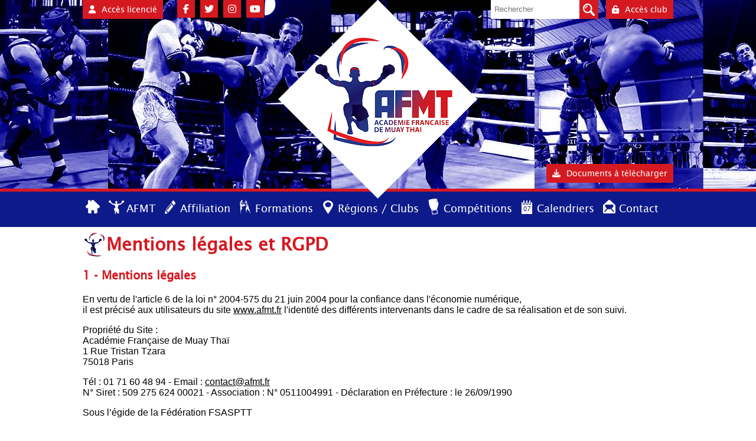

--- FILE ---
content_type: text/html; charset=utf-8
request_url: https://www.afmt.fr/mentions-legales-et-rgpd.html
body_size: 9380
content:

<!DOCTYPE html PUBLIC "-//W3C//DTD XHTML 1.0 Transitional//EN" "http://www.w3.org/TR/xhtml1/DTD/xhtml1-transitional.dtd">
<html xmlns="http://www.w3.org/1999/xhtml" lang="fr" xml:lang="fr">

<head>
	<meta charset="utf-8">
	<meta name="author" content="Super Utilisateur">
	<meta name="generator" content="Joomla! - Open Source Content Management">
	<title>Mentions légales - Académie Française de Muay Thaï</title>
	<link href="https://www.afmt.fr/component/search/?id=93&amp;format=opensearch&amp;Itemid=256" rel="search" title="Valider Académie Française de Muay Thaï" type="application/opensearchdescription+xml">
<link href="/media/plg_system_webauthn/css/button.min.css?4dba6b" rel="stylesheet">
	<link href="/media/vendor/joomla-custom-elements/css/joomla-alert.min.css?0.4.1" rel="stylesheet">
	<link href="/media/plg_system_jcepro/site/css/content.min.css?86aa0286b6232c4a5b58f892ce080277" rel="stylesheet">
	<style>div.mod_search139 input[type="search"]{ width:auto; }</style>
<script src="/media/vendor/jquery/js/jquery.min.js?3.7.1"></script>
	<script src="/media/legacy/js/jquery-noconflict.min.js?504da4"></script>
	<script type="application/json" class="joomla-script-options new">{"joomla.jtext":{"PLG_SYSTEM_WEBAUTHN_ERR_CANNOT_FIND_USERNAME":"Impossible de trouver le champ nom d'utilisateur dans le module de connexion. Désolé, l'authentification sans mot de passe ne fonctionnera pas sur ce site, à moins que vous n'utilisiez un autre module de connexion.","PLG_SYSTEM_WEBAUTHN_ERR_EMPTY_USERNAME":"Vous devez saisir votre nom d'utilisateur (mais PAS votre mot de passe) avant de cliquer sur le bouton Clé d'accès.","PLG_SYSTEM_WEBAUTHN_ERR_INVALID_USERNAME":"Le nom d'utilisateur spécifié ne correspond pas à un compte utilisateur de ce site ayant activé la connexion sans mot de passe.","ERROR":"Erreur","MESSAGE":"Message","NOTICE":"Annonce","WARNING":"Alerte","JCLOSE":"Fermer","JOK":"OK","JOPEN":"Ouvrir"},"system.paths":{"root":"","rootFull":"https:\/\/www.afmt.fr\/","base":"","baseFull":"https:\/\/www.afmt.fr\/"},"csrf.token":"86caa8e62aeabccd9ff1ce88f27df2bf"}</script>
	<script src="/media/system/js/core.min.js?a3d8f8"></script>
	<script src="/media/vendor/webcomponentsjs/js/webcomponents-bundle.min.js?2.8.0" nomodule defer></script>
	<script src="/media/vendor/bootstrap/js/alert.min.js?5.3.8" type="module"></script>
	<script src="/media/vendor/bootstrap/js/button.min.js?5.3.8" type="module"></script>
	<script src="/media/vendor/bootstrap/js/carousel.min.js?5.3.8" type="module"></script>
	<script src="/media/vendor/bootstrap/js/collapse.min.js?5.3.8" type="module"></script>
	<script src="/media/vendor/bootstrap/js/dropdown.min.js?5.3.8" type="module"></script>
	<script src="/media/vendor/bootstrap/js/modal.min.js?5.3.8" type="module"></script>
	<script src="/media/vendor/bootstrap/js/offcanvas.min.js?5.3.8" type="module"></script>
	<script src="/media/vendor/bootstrap/js/popover.min.js?5.3.8" type="module"></script>
	<script src="/media/vendor/bootstrap/js/scrollspy.min.js?5.3.8" type="module"></script>
	<script src="/media/vendor/bootstrap/js/tab.min.js?5.3.8" type="module"></script>
	<script src="/media/vendor/bootstrap/js/toast.min.js?5.3.8" type="module"></script>
	<script src="/media/system/js/joomla-hidden-mail.min.js?80d9c7" type="module"></script>
	<script src="/media/system/js/messages.min.js?9a4811" type="module"></script>
	<script src="/media/plg_system_webauthn/js/login.min.js?4dba6b" defer></script>
	<script type="application/ld+json">{"@context":"https://schema.org","@graph":[{"@type":"Organization","@id":"https://www.afmt.fr/#/schema/Organization/base","name":"Académie Française de Muay Thaï","url":"https://www.afmt.fr/"},{"@type":"WebSite","@id":"https://www.afmt.fr/#/schema/WebSite/base","url":"https://www.afmt.fr/","name":"Académie Française de Muay Thaï","publisher":{"@id":"https://www.afmt.fr/#/schema/Organization/base"}},{"@type":"WebPage","@id":"https://www.afmt.fr/#/schema/WebPage/base","url":"https://www.afmt.fr/mentions-legales-et-rgpd.html","name":"Mentions légales - Académie Française de Muay Thaï","isPartOf":{"@id":"https://www.afmt.fr/#/schema/WebSite/base"},"about":{"@id":"https://www.afmt.fr/#/schema/Organization/base"},"inLanguage":"fr-FR"},{"@type":"Article","@id":"https://www.afmt.fr/#/schema/com_content/article/93","name":"Mentions légales","headline":"Mentions légales","inLanguage":"fr-FR","isPartOf":{"@id":"https://www.afmt.fr/#/schema/WebPage/base"}}]}</script>
		<meta name="viewport" content="width=device-width, initial-scale=1.0, maximum-scale=5.0, user-scalable=yes"/>	
	<link rel="stylesheet" href="/templates/afmt/css/tdefautv3.css" type="text/css" media="all" />
	<link rel="stylesheet" type="text/css" media="screen and (max-width: 1024px)" href="/templates/afmt/css/tdefaut-1024px.css" />
	<link rel="stylesheet" type="text/css" media="handheld, screen and (max-width: 800px), screen and (max-device-width: 800px)" href="/templates/afmt/css/tdefaut-800v2px.css" />
	<link rel="shortcut icon" type="image/x-icon" href="/templates/afmt/afmticon.ico" />
	<script src="https://kit.fontawesome.com/399d818803.js" crossorigin="anonymous"></script>
	<link rel="shortcut icon" type="image/x-icon" href="/templates/afmt/afmticon.ico" />
	<script type="text/javascript" src="/templates/afmt/js/jquery.parallax.min.js"></script>
	<script type="text/javascript" src="/templates/afmt/js/ut.scplugin.js"></script>
	<script type="text/javascript" src="/templates/afmt/js/jquery.visible.min.js"></script>
	<script type="text/javascript" src="/templates/afmt/js/jquery.transform2d.js"></script>
	</head>
<body>
	<nav role="navigation" class="nav cf" id="mobile-nav">
		<a href="#mobile-nav" class="anchor-link" id="menu-mobile-close"><img src="/templates/afmt/images/close.png"/></a>
		<ul class="mod-menu menu">
<li class="accueil default"><a href="/" class="accueil">Accueil</a></li><li class="afmt divider deeper parent"><span class="mod-menu__separator separator afmt">AFMT</span>
<ul class="mod-menu__sub list-unstyled nav-child"><li class="l-academie divider deeper parent"><span class="mod-menu__separator separator l-academie">L'académie</span>
<ul class="mod-menu__sub list-unstyled nav-child"><li class="le-mot-du-president"><a href="/afmt/l-academie/le-mot-du-president.html" class="le-mot-du-president">Le mot du président</a></li><li class="l-organigramme"><a href="/afmt/l-academie/l-organigramme.html" class="l-organigramme">L'organigramme</a></li><li class="le-reglement-interieur"><a href="/afmt/l-academie/le-reglement-interieur.html" class="le-reglement-interieur">Le règlement intérieur</a></li><li class="principes-financiers"><a href="https://www.afmt.fr/images/pdf/PRINCIPES-FINANCIERS-AFMT-2020-2021.pdf" target="_blank" rel="noopener noreferrer">Principes financiers</a></li><li class="manifeste-du-muay-thai"><a href="https://www.afmt.fr/images/pdf/Manifeste-du-Muay-Thai.pdf" target="_blank" rel="noopener noreferrer">Manifeste du Muay Thaï</a></li></ul></li><li class="organisations"><a href="/afmt/organisations.html" class="organisations">Organisations</a></li><li class="infos-pratiques divider deeper parent"><span class="mod-menu__separator separator infos-pratiques">Infos pratiques</span>
<ul class="mod-menu__sub list-unstyled nav-child"><li class="les-assurances"><a href="/afmt/infos-pratiques/les-assurances.html" class="les-assurances">Les assurances</a></li><li class="certificats-et-autorisations"><a href="/afmt/infos-pratiques/certificats-et-autorisations.html" class="certificats-et-autorisations">Certificats et autorisations</a></li><li class="listing-juges-arbitres"><a href="/afmt/infos-pratiques/listing-juges-arbitres.html" class="listing-juges-arbitres">Listing juges/arbitres</a></li><li class="liste-entraineurs-afmt"><a href="/afmt/infos-pratiques/liste-entraineurs-afmt.html" class="liste-entraineurs-afmt">Liste entraineurs AFMT</a></li><li class="commission-de-discipline"><a href="/afmt/infos-pratiques/commission-de-discipline.html" class="commission-de-discipline">Commission de discipline</a></li><li class="les-documents-a-telecharger deeper parent"><a href="/afmt/infos-pratiques/les-documents-a-telecharger.html" class="les-documents-a-telecharger">Les documents à télécharger</a><ul class="mod-menu__sub list-unstyled nav-child"><li class="documents-techniques"><a href="/afmt/infos-pratiques/les-documents-a-telecharger/documents-techniques.html" class="documents-techniques">Documents techniques</a></li><li class="documents-arbitrages"><a href="/afmt/infos-pratiques/les-documents-a-telecharger/documents-arbitrages.html" class="documents-arbitrages">Documents arbitrages</a></li><li class="documents-medicaux"><a href="/afmt/infos-pratiques/les-documents-a-telecharger/documents-medicaux.html" class="documents-medicaux">Documents médicaux</a></li><li class="documents-clubs"><a href="/afmt/infos-pratiques/les-documents-a-telecharger/documents-clubs.html" class="documents-clubs">Documents clubs</a></li></ul></li><li class="violences-sexuelles"><a href="/afmt/infos-pratiques/violences-sexuelles.html" class="violences-sexuelles">Violences sexuelles</a></li></ul></li><li class="le-ranking divider deeper parent"><span class="mod-menu__separator separator le-ranking">Le Ranking</span>
<ul class="mod-menu__sub list-unstyled nav-child"><li class="classe-a"><a href="/afmt/le-ranking/classe-a.html" class="classe-a">Classe A</a></li><li class="classe-b"><a href="/afmt/le-ranking/classe-b.html" class="classe-b">Classe B</a></li></ul></li><li class="l-equipe-nationale divider deeper parent"><span class="mod-menu__separator separator l-equipe-nationale">L'équipe nationale</span>
<ul class="mod-menu__sub list-unstyled nav-child"><li class="actualites"><a href="/afmt/l-equipe-nationale/actualites.html" class="actualites">Actualités</a></li><li class="modalites-de-selection"><a href="/afmt/l-equipe-nationale/modalites-de-selection.html" class="modalites-de-selection">Modalités de sélection</a></li><li class="stages"><a href="/afmt/l-equipe-nationale/stages.html" class="stages">Stages</a></li><li class="selections-nationales"><a href="/afmt/l-equipe-nationale/selections-nationales.html" class="selections-nationales">Sélections nationales</a></li><li class="supporter-l-equipe-national"><a href="/afmt/l-equipe-nationale/supporter-l-equipe-national.html" class="supporter-l-equipe-national">Supporter l'équipe national</a></li></ul></li><li class="autres divider deeper parent"><span class="mod-menu__separator separator autres">Autres</span>
<ul class="mod-menu__sub list-unstyled nav-child"><li class="les-partenaires"><a href="/afmt/autres/les-partenaires.html" class="les-partenaires">Les partenaires</a></li></ul></li></ul></li><li class="affiliation divider deeper parent"><span class="mod-menu__separator separator affiliation">Affiliation</span>
<ul class="mod-menu__sub list-unstyled nav-child"><li class="s-affilier-en-ligne"><a href="/affiliation/s-affilier-en-ligne.html?layout=edit" class="s-affilier-en-ligne">S'affilier en ligne</a></li><li class="demande-de-licences"><a href="/affiliation/demande-de-licences.html" class="demande-de-licences">Demande de licences</a></li><li class="passeports-sportifs"><a href="/affiliation/passeports-sportifs.html" class="passeports-sportifs">Passeports sportifs</a></li></ul></li><li class="formations divider deeper parent"><span class="mod-menu__separator separator formations">Formations</span>
<ul class="mod-menu__sub list-unstyled nav-child"><li class="moniteur-federal"><a href="https://www.afmtformations.fr/formations/moniteur-federal.html" target="_blank" rel="noopener noreferrer">Moniteur Fédéral</a></li><li class="formation-arbitrage"><a href="https://www.afmtformations.fr/formations/arbitrage.html" target="_blank" rel="noopener noreferrer">Arbitrage</a></li><li class="passage-de-grades"><a href="/formations/passage-de-grades.html" class="passage-de-grades">Passage de grades</a></li><li class="bpjeps"><a href="/formations/bpjeps.html" class="bpjeps">BPJEPS</a></li></ul></li><li class="regions-clubs deeper parent"><a href="/regions-clubs.html" class="regions-clubs">Régions / Clubs</a><ul class="mod-menu__sub list-unstyled nav-child"><li class="hauts-de-france"><a href="/regions-clubs/hauts-de-france.html" class="hauts-de-france">Hauts de France</a></li><li class="ile-de-france"><a href="/regions-clubs/ile-de-france.html" class="ile-de-france">Ile de France</a></li><li class="normandie"><a href="/regions-clubs/normandie.html" class="normandie">Normandie</a></li><li class="grand-est"><a href="/regions-clubs/grand-est.html" class="grand-est">Grand Est</a></li><li class="bourgogne-franche-comte"><a href="/regions-clubs/bourgogne-franche-comte.html" class="bourgogne-franche-comte">Bourgogne Franche-Comté</a></li><li class="centre-val-de-loire"><a href="/regions-clubs/centre-val-de-loire.html" class="centre-val-de-loire">Centre Val de Loire</a></li><li class="pays-de-la-loire"><a href="/regions-clubs/pays-de-la-loire.html" class="pays-de-la-loire">Pays de la Loire</a></li><li class="bretagne"><a href="/regions-clubs/bretagne.html" class="bretagne">Bretagne</a></li><li class="nouvelle-aquitaine"><a href="/regions-clubs/nouvelle-aquitaine.html" class="nouvelle-aquitaine">Nouvelle Aquitaine</a></li><li class="auvergne-rhone-alpes"><a href="/regions-clubs/auvergne-rhone-alpes.html" class="auvergne-rhone-alpes">Auvergne Rhône-Alpes</a></li><li class="paca-corse"><a href="/regions-clubs/paca-corse.html" class="paca-corse">PACA Corse</a></li><li class="occitanie"><a href="/regions-clubs/occitanie.html" class="occitanie">Occitanie</a></li><li class="pacifique"><a href="/regions-clubs/pacifique.html" class="pacifique">Pacifique</a></li><li class="reunion"><a href="/regions-clubs/reunion.html" class="reunion">Réunion</a></li><li class="antilles"><a href="/regions-clubs/antilles.html" class="antilles">Antilles</a></li></ul></li><li class="competitions divider deeper parent"><span class="mod-menu__separator separator competitions">Compétitions</span>
<ul class="mod-menu__sub list-unstyled nav-child"><li class="championnats-nationaux divider deeper parent"><span class="mod-menu__separator separator championnats-nationaux">Championnats Nationaux</span>
<ul class="mod-menu__sub list-unstyled nav-child"><li class="classe-a-et-b"><a href="/competitions/championnats-nationaux/classe-a-et-b.html" class="classe-a-et-b">Classe A et B</a></li><li class="juniors-seniors-classe-d-c"><a href="/competitions/championnats-nationaux/juniors-seniors-classe-d-c.html" class="juniors-seniors-classe-d-c">Juniors, Séniors (Classes D et C)</a></li><li class="poussins-a-cadets"><a href="/competitions/championnats-nationaux/poussins-a-cadets.html" class="poussins-a-cadets">Poussins à Cadets</a></li></ul></li><li class="championnats-de-regions divider deeper parent"><span class="mod-menu__separator separator championnats-de-regions">Championnats de Régions</span>
<ul class="mod-menu__sub list-unstyled nav-child"><li class="ile-de-france"><a href="/competitions/championnats-de-regions/ile-de-france.html" class="ile-de-france">Ile de France</a></li><li class="normandie"><a href="/competitions/championnats-de-regions/normandie.html" class="normandie">Normandie</a></li><li class="grand-est"><a href="/competitions/championnats-de-regions/grand-est.html" class="grand-est">Grand Est</a></li><li class="bourgogne-franche-comte"><a href="/competitions/championnats-de-regions/bourgogne-franche-comte.html" class="bourgogne-franche-comte">Bourgogne Franche Comté</a></li><li class="hauts-de-france"><a href="/competitions/championnats-de-regions/hauts-de-france.html" class="hauts-de-france">Hauts de France</a></li><li class="pays-de-la-loire"><a href="/competitions/championnats-de-regions/pays-de-la-loire.html" class="pays-de-la-loire">Pays de la Loire</a></li><li class="bretagne"><a href="/competitions/championnats-de-regions/bretagne.html" class="bretagne">Bretagne</a></li><li class="centre-val-de-loire"><a href="/competitions/championnats-de-regions/centre-val-de-loire.html" class="centre-val-de-loire">Centre Val de Loire</a></li><li class="nouvelle-aquitaine"><a href="/competitions/championnats-de-regions/nouvelle-aquitaine.html" class="nouvelle-aquitaine">Nouvelle Aquitaine</a></li><li class="auvergne-rhone-alpes"><a href="/competitions/championnats-de-regions/auvergne-rhone-alpes.html" class="auvergne-rhone-alpes">Auvergne Rhône-Alpes</a></li><li class="occitanie"><a href="/competitions/championnats-de-regions/occitanie.html" class="occitanie">Occitanie</a></li><li class="reunion"><a href="/competitions/championnats-de-regions/reunion.html" class="reunion">Réunion</a></li><li class="antilles"><a href="/competitions/championnats-de-regions/antilles.html" class="antilles">Antilles</a></li></ul></li><li class="coupes-nationales"><a href="/competitions/coupes-nationales.html" class="coupes-nationales">Coupes nationales</a></li><li class="challenges-afmt"><a href="/competitions/challenges-afmt.html" class="challenges-afmt">Challenges AFMT</a></li><li class="reglementations"><a href="/competitions/reglementations.html" class="reglementations">Règlementations</a></li><li class="suivre-une-competition"><a href="https://www.afmtcompetitions.fr/" target="_blank" rel="noopener noreferrer">Suivre une compétition</a></li><li class="reclamations"><a href="/competitions/reclamations.html" class="reclamations">Réclamations</a></li></ul></li><li class="calendrier divider deeper parent"><span class="mod-menu__separator separator calendrier">Calendriers</span>
<ul class="mod-menu__sub list-unstyled nav-child"><li class="calendrier-federal-afmt"><a href="/calendrier/calendrier-federal-afmt.html" class="calendrier-federal-afmt">Calendrier Fédéral AFMT</a></li><li class="calendrier-regions-afmt"><a href="/calendrier/calendrier-regions-afmt.html" class="calendrier-regions-afmt">Calendrier Régions AFMT</a></li><li class="calendrier-des-galas-afmt"><a href="/calendrier/calendrier-des-galas-afmt.html" class="calendrier-des-galas-afmt">Calendrier des galas AFMT</a></li></ul></li><li class="contact"><a href="/contact.html" class="contact">Contact</a></li></ul>

	</nav>
	<div name="to-top" id="container">
		<div id="header">
			<div class="pagewidth">
				<div id="acc-licence">
					<a class="btn-32" href="/acces-licencie.html" ><i class="fas fa-user"></i>Accès licencié</a>
				</div>
				<div id="connect">
					<a class="bt-connexion btn-32" href="/index.php/gestion-de-votre-club"><i class="fas fa-unlock-alt"></i>Accès club</a>

				</div>
				<div id="reseaux">
					<a target=" _blank" class="facebook" href="https://www.facebook.com/AFMTmuaythai"><i class="fab fa-facebook-f"></i></a>
					<a target=" _blank" class="twitter" href="https://twitter.com/AFMT_MuayThai"><i class="fab fa-twitter"></i></a>
					<a target=" _blank" class="instagram" href="https://www.instagram.com/afmt_muaythai/"><i class="fab fa-instagram"></i></a>
					<a target=" _blank" class="youtube" href="https://www.youtube.com/channel/UCjiZ19C-YoxZApcsT5YMeaw"><i class="fab fa-youtube"></i></a>
				</div>
								<div id="logo">
					<a href="/"><img src="/templates/afmt/images/logo-afmt.png" alt="Academie francaise du muaythai" /></a>
				</div>
				<div id="small-logo">
					<a href="/"><img src="/templates/afmt/images/logo-s.png" alt="Academie francaise du muaythai" /></a>
				</div>
				<div id="rechercher">
					<div class="search mod_search139">
	<form action="/mentions-legales-et-rgpd.html" method="post" class="form-inline">
		<label for="mod-search-searchword139" class="element-invisible">Rechercher</label> <input name="searchword" id="mod-search-searchword" maxlength="200"  class="inputbox search-query input-medium" type="search" size="20" placeholder="Rechercher" /> <button class="button btn btn-primary" onclick="this.form.searchword.focus();">Valider</button>		<input type="hidden" name="task" value="search" />
		<input type="hidden" name="option" value="com_search" />
		<input type="hidden" name="Itemid" value="256" />
	</form>
</div>

				</div>
				<div id="documents">
					<a class="btn-32" href="/afmt/infos-pratiques/les-documents-a-telecharger.html" ><i class="fas fa-download"></i><span>Documents &agrave; t&eacute;l&eacute;charger</span></a>
				</div>
			</div>
		</div>
		<div class="header-fixed" id="header-fixed">
			<nav role="navigation" id="menu">
				<div class="pagewidth">
					<ul class="mod-menu menu">
<li class="accueil default"><a href="/" class="accueil">Accueil</a></li><li class="afmt divider deeper parent"><span class="mod-menu__separator separator afmt">AFMT</span>
<ul class="mod-menu__sub list-unstyled nav-child"><li class="l-academie divider deeper parent"><span class="mod-menu__separator separator l-academie">L'académie</span>
<ul class="mod-menu__sub list-unstyled nav-child"><li class="le-mot-du-president"><a href="/afmt/l-academie/le-mot-du-president.html" class="le-mot-du-president">Le mot du président</a></li><li class="l-organigramme"><a href="/afmt/l-academie/l-organigramme.html" class="l-organigramme">L'organigramme</a></li><li class="le-reglement-interieur"><a href="/afmt/l-academie/le-reglement-interieur.html" class="le-reglement-interieur">Le règlement intérieur</a></li><li class="principes-financiers"><a href="https://www.afmt.fr/images/pdf/PRINCIPES-FINANCIERS-AFMT-2020-2021.pdf" target="_blank" rel="noopener noreferrer">Principes financiers</a></li><li class="manifeste-du-muay-thai"><a href="https://www.afmt.fr/images/pdf/Manifeste-du-Muay-Thai.pdf" target="_blank" rel="noopener noreferrer">Manifeste du Muay Thaï</a></li></ul></li><li class="organisations"><a href="/afmt/organisations.html" class="organisations">Organisations</a></li><li class="infos-pratiques divider deeper parent"><span class="mod-menu__separator separator infos-pratiques">Infos pratiques</span>
<ul class="mod-menu__sub list-unstyled nav-child"><li class="les-assurances"><a href="/afmt/infos-pratiques/les-assurances.html" class="les-assurances">Les assurances</a></li><li class="certificats-et-autorisations"><a href="/afmt/infos-pratiques/certificats-et-autorisations.html" class="certificats-et-autorisations">Certificats et autorisations</a></li><li class="listing-juges-arbitres"><a href="/afmt/infos-pratiques/listing-juges-arbitres.html" class="listing-juges-arbitres">Listing juges/arbitres</a></li><li class="liste-entraineurs-afmt"><a href="/afmt/infos-pratiques/liste-entraineurs-afmt.html" class="liste-entraineurs-afmt">Liste entraineurs AFMT</a></li><li class="commission-de-discipline"><a href="/afmt/infos-pratiques/commission-de-discipline.html" class="commission-de-discipline">Commission de discipline</a></li><li class="les-documents-a-telecharger deeper parent"><a href="/afmt/infos-pratiques/les-documents-a-telecharger.html" class="les-documents-a-telecharger">Les documents à télécharger</a><ul class="mod-menu__sub list-unstyled nav-child"><li class="documents-techniques"><a href="/afmt/infos-pratiques/les-documents-a-telecharger/documents-techniques.html" class="documents-techniques">Documents techniques</a></li><li class="documents-arbitrages"><a href="/afmt/infos-pratiques/les-documents-a-telecharger/documents-arbitrages.html" class="documents-arbitrages">Documents arbitrages</a></li><li class="documents-medicaux"><a href="/afmt/infos-pratiques/les-documents-a-telecharger/documents-medicaux.html" class="documents-medicaux">Documents médicaux</a></li><li class="documents-clubs"><a href="/afmt/infos-pratiques/les-documents-a-telecharger/documents-clubs.html" class="documents-clubs">Documents clubs</a></li></ul></li><li class="violences-sexuelles"><a href="/afmt/infos-pratiques/violences-sexuelles.html" class="violences-sexuelles">Violences sexuelles</a></li></ul></li><li class="le-ranking divider deeper parent"><span class="mod-menu__separator separator le-ranking">Le Ranking</span>
<ul class="mod-menu__sub list-unstyled nav-child"><li class="classe-a"><a href="/afmt/le-ranking/classe-a.html" class="classe-a">Classe A</a></li><li class="classe-b"><a href="/afmt/le-ranking/classe-b.html" class="classe-b">Classe B</a></li></ul></li><li class="l-equipe-nationale divider deeper parent"><span class="mod-menu__separator separator l-equipe-nationale">L'équipe nationale</span>
<ul class="mod-menu__sub list-unstyled nav-child"><li class="actualites"><a href="/afmt/l-equipe-nationale/actualites.html" class="actualites">Actualités</a></li><li class="modalites-de-selection"><a href="/afmt/l-equipe-nationale/modalites-de-selection.html" class="modalites-de-selection">Modalités de sélection</a></li><li class="stages"><a href="/afmt/l-equipe-nationale/stages.html" class="stages">Stages</a></li><li class="selections-nationales"><a href="/afmt/l-equipe-nationale/selections-nationales.html" class="selections-nationales">Sélections nationales</a></li><li class="supporter-l-equipe-national"><a href="/afmt/l-equipe-nationale/supporter-l-equipe-national.html" class="supporter-l-equipe-national">Supporter l'équipe national</a></li></ul></li><li class="autres divider deeper parent"><span class="mod-menu__separator separator autres">Autres</span>
<ul class="mod-menu__sub list-unstyled nav-child"><li class="les-partenaires"><a href="/afmt/autres/les-partenaires.html" class="les-partenaires">Les partenaires</a></li></ul></li></ul></li><li class="affiliation divider deeper parent"><span class="mod-menu__separator separator affiliation">Affiliation</span>
<ul class="mod-menu__sub list-unstyled nav-child"><li class="s-affilier-en-ligne"><a href="/affiliation/s-affilier-en-ligne.html?layout=edit" class="s-affilier-en-ligne">S'affilier en ligne</a></li><li class="demande-de-licences"><a href="/affiliation/demande-de-licences.html" class="demande-de-licences">Demande de licences</a></li><li class="passeports-sportifs"><a href="/affiliation/passeports-sportifs.html" class="passeports-sportifs">Passeports sportifs</a></li></ul></li><li class="formations divider deeper parent"><span class="mod-menu__separator separator formations">Formations</span>
<ul class="mod-menu__sub list-unstyled nav-child"><li class="moniteur-federal"><a href="https://www.afmtformations.fr/formations/moniteur-federal.html" target="_blank" rel="noopener noreferrer">Moniteur Fédéral</a></li><li class="formation-arbitrage"><a href="https://www.afmtformations.fr/formations/arbitrage.html" target="_blank" rel="noopener noreferrer">Arbitrage</a></li><li class="passage-de-grades"><a href="/formations/passage-de-grades.html" class="passage-de-grades">Passage de grades</a></li><li class="bpjeps"><a href="/formations/bpjeps.html" class="bpjeps">BPJEPS</a></li></ul></li><li class="regions-clubs deeper parent"><a href="/regions-clubs.html" class="regions-clubs">Régions / Clubs</a><ul class="mod-menu__sub list-unstyled nav-child"><li class="hauts-de-france"><a href="/regions-clubs/hauts-de-france.html" class="hauts-de-france">Hauts de France</a></li><li class="ile-de-france"><a href="/regions-clubs/ile-de-france.html" class="ile-de-france">Ile de France</a></li><li class="normandie"><a href="/regions-clubs/normandie.html" class="normandie">Normandie</a></li><li class="grand-est"><a href="/regions-clubs/grand-est.html" class="grand-est">Grand Est</a></li><li class="bourgogne-franche-comte"><a href="/regions-clubs/bourgogne-franche-comte.html" class="bourgogne-franche-comte">Bourgogne Franche-Comté</a></li><li class="centre-val-de-loire"><a href="/regions-clubs/centre-val-de-loire.html" class="centre-val-de-loire">Centre Val de Loire</a></li><li class="pays-de-la-loire"><a href="/regions-clubs/pays-de-la-loire.html" class="pays-de-la-loire">Pays de la Loire</a></li><li class="bretagne"><a href="/regions-clubs/bretagne.html" class="bretagne">Bretagne</a></li><li class="nouvelle-aquitaine"><a href="/regions-clubs/nouvelle-aquitaine.html" class="nouvelle-aquitaine">Nouvelle Aquitaine</a></li><li class="auvergne-rhone-alpes"><a href="/regions-clubs/auvergne-rhone-alpes.html" class="auvergne-rhone-alpes">Auvergne Rhône-Alpes</a></li><li class="paca-corse"><a href="/regions-clubs/paca-corse.html" class="paca-corse">PACA Corse</a></li><li class="occitanie"><a href="/regions-clubs/occitanie.html" class="occitanie">Occitanie</a></li><li class="pacifique"><a href="/regions-clubs/pacifique.html" class="pacifique">Pacifique</a></li><li class="reunion"><a href="/regions-clubs/reunion.html" class="reunion">Réunion</a></li><li class="antilles"><a href="/regions-clubs/antilles.html" class="antilles">Antilles</a></li></ul></li><li class="competitions divider deeper parent"><span class="mod-menu__separator separator competitions">Compétitions</span>
<ul class="mod-menu__sub list-unstyled nav-child"><li class="championnats-nationaux divider deeper parent"><span class="mod-menu__separator separator championnats-nationaux">Championnats Nationaux</span>
<ul class="mod-menu__sub list-unstyled nav-child"><li class="classe-a-et-b"><a href="/competitions/championnats-nationaux/classe-a-et-b.html" class="classe-a-et-b">Classe A et B</a></li><li class="juniors-seniors-classe-d-c"><a href="/competitions/championnats-nationaux/juniors-seniors-classe-d-c.html" class="juniors-seniors-classe-d-c">Juniors, Séniors (Classes D et C)</a></li><li class="poussins-a-cadets"><a href="/competitions/championnats-nationaux/poussins-a-cadets.html" class="poussins-a-cadets">Poussins à Cadets</a></li></ul></li><li class="championnats-de-regions divider deeper parent"><span class="mod-menu__separator separator championnats-de-regions">Championnats de Régions</span>
<ul class="mod-menu__sub list-unstyled nav-child"><li class="ile-de-france"><a href="/competitions/championnats-de-regions/ile-de-france.html" class="ile-de-france">Ile de France</a></li><li class="normandie"><a href="/competitions/championnats-de-regions/normandie.html" class="normandie">Normandie</a></li><li class="grand-est"><a href="/competitions/championnats-de-regions/grand-est.html" class="grand-est">Grand Est</a></li><li class="bourgogne-franche-comte"><a href="/competitions/championnats-de-regions/bourgogne-franche-comte.html" class="bourgogne-franche-comte">Bourgogne Franche Comté</a></li><li class="hauts-de-france"><a href="/competitions/championnats-de-regions/hauts-de-france.html" class="hauts-de-france">Hauts de France</a></li><li class="pays-de-la-loire"><a href="/competitions/championnats-de-regions/pays-de-la-loire.html" class="pays-de-la-loire">Pays de la Loire</a></li><li class="bretagne"><a href="/competitions/championnats-de-regions/bretagne.html" class="bretagne">Bretagne</a></li><li class="centre-val-de-loire"><a href="/competitions/championnats-de-regions/centre-val-de-loire.html" class="centre-val-de-loire">Centre Val de Loire</a></li><li class="nouvelle-aquitaine"><a href="/competitions/championnats-de-regions/nouvelle-aquitaine.html" class="nouvelle-aquitaine">Nouvelle Aquitaine</a></li><li class="auvergne-rhone-alpes"><a href="/competitions/championnats-de-regions/auvergne-rhone-alpes.html" class="auvergne-rhone-alpes">Auvergne Rhône-Alpes</a></li><li class="occitanie"><a href="/competitions/championnats-de-regions/occitanie.html" class="occitanie">Occitanie</a></li><li class="reunion"><a href="/competitions/championnats-de-regions/reunion.html" class="reunion">Réunion</a></li><li class="antilles"><a href="/competitions/championnats-de-regions/antilles.html" class="antilles">Antilles</a></li></ul></li><li class="coupes-nationales"><a href="/competitions/coupes-nationales.html" class="coupes-nationales">Coupes nationales</a></li><li class="challenges-afmt"><a href="/competitions/challenges-afmt.html" class="challenges-afmt">Challenges AFMT</a></li><li class="reglementations"><a href="/competitions/reglementations.html" class="reglementations">Règlementations</a></li><li class="suivre-une-competition"><a href="https://www.afmtcompetitions.fr/" target="_blank" rel="noopener noreferrer">Suivre une compétition</a></li><li class="reclamations"><a href="/competitions/reclamations.html" class="reclamations">Réclamations</a></li></ul></li><li class="calendrier divider deeper parent"><span class="mod-menu__separator separator calendrier">Calendriers</span>
<ul class="mod-menu__sub list-unstyled nav-child"><li class="calendrier-federal-afmt"><a href="/calendrier/calendrier-federal-afmt.html" class="calendrier-federal-afmt">Calendrier Fédéral AFMT</a></li><li class="calendrier-regions-afmt"><a href="/calendrier/calendrier-regions-afmt.html" class="calendrier-regions-afmt">Calendrier Régions AFMT</a></li><li class="calendrier-des-galas-afmt"><a href="/calendrier/calendrier-des-galas-afmt.html" class="calendrier-des-galas-afmt">Calendrier des galas AFMT</a></li></ul></li><li class="contact"><a href="/contact.html" class="contact">Contact</a></li></ul>

				</div>
			</nav>
		</div>
		<nav role="navigation" id="menu">
			<div class="pagewidth">
				<ul class="mod-menu menu">
<li class="accueil default"><a href="/" class="accueil">Accueil</a></li><li class="afmt divider deeper parent"><span class="mod-menu__separator separator afmt">AFMT</span>
<ul class="mod-menu__sub list-unstyled nav-child"><li class="l-academie divider deeper parent"><span class="mod-menu__separator separator l-academie">L'académie</span>
<ul class="mod-menu__sub list-unstyled nav-child"><li class="le-mot-du-president"><a href="/afmt/l-academie/le-mot-du-president.html" class="le-mot-du-president">Le mot du président</a></li><li class="l-organigramme"><a href="/afmt/l-academie/l-organigramme.html" class="l-organigramme">L'organigramme</a></li><li class="le-reglement-interieur"><a href="/afmt/l-academie/le-reglement-interieur.html" class="le-reglement-interieur">Le règlement intérieur</a></li><li class="principes-financiers"><a href="https://www.afmt.fr/images/pdf/PRINCIPES-FINANCIERS-AFMT-2020-2021.pdf" target="_blank" rel="noopener noreferrer">Principes financiers</a></li><li class="manifeste-du-muay-thai"><a href="https://www.afmt.fr/images/pdf/Manifeste-du-Muay-Thai.pdf" target="_blank" rel="noopener noreferrer">Manifeste du Muay Thaï</a></li></ul></li><li class="organisations"><a href="/afmt/organisations.html" class="organisations">Organisations</a></li><li class="infos-pratiques divider deeper parent"><span class="mod-menu__separator separator infos-pratiques">Infos pratiques</span>
<ul class="mod-menu__sub list-unstyled nav-child"><li class="les-assurances"><a href="/afmt/infos-pratiques/les-assurances.html" class="les-assurances">Les assurances</a></li><li class="certificats-et-autorisations"><a href="/afmt/infos-pratiques/certificats-et-autorisations.html" class="certificats-et-autorisations">Certificats et autorisations</a></li><li class="listing-juges-arbitres"><a href="/afmt/infos-pratiques/listing-juges-arbitres.html" class="listing-juges-arbitres">Listing juges/arbitres</a></li><li class="liste-entraineurs-afmt"><a href="/afmt/infos-pratiques/liste-entraineurs-afmt.html" class="liste-entraineurs-afmt">Liste entraineurs AFMT</a></li><li class="commission-de-discipline"><a href="/afmt/infos-pratiques/commission-de-discipline.html" class="commission-de-discipline">Commission de discipline</a></li><li class="les-documents-a-telecharger deeper parent"><a href="/afmt/infos-pratiques/les-documents-a-telecharger.html" class="les-documents-a-telecharger">Les documents à télécharger</a><ul class="mod-menu__sub list-unstyled nav-child"><li class="documents-techniques"><a href="/afmt/infos-pratiques/les-documents-a-telecharger/documents-techniques.html" class="documents-techniques">Documents techniques</a></li><li class="documents-arbitrages"><a href="/afmt/infos-pratiques/les-documents-a-telecharger/documents-arbitrages.html" class="documents-arbitrages">Documents arbitrages</a></li><li class="documents-medicaux"><a href="/afmt/infos-pratiques/les-documents-a-telecharger/documents-medicaux.html" class="documents-medicaux">Documents médicaux</a></li><li class="documents-clubs"><a href="/afmt/infos-pratiques/les-documents-a-telecharger/documents-clubs.html" class="documents-clubs">Documents clubs</a></li></ul></li><li class="violences-sexuelles"><a href="/afmt/infos-pratiques/violences-sexuelles.html" class="violences-sexuelles">Violences sexuelles</a></li></ul></li><li class="le-ranking divider deeper parent"><span class="mod-menu__separator separator le-ranking">Le Ranking</span>
<ul class="mod-menu__sub list-unstyled nav-child"><li class="classe-a"><a href="/afmt/le-ranking/classe-a.html" class="classe-a">Classe A</a></li><li class="classe-b"><a href="/afmt/le-ranking/classe-b.html" class="classe-b">Classe B</a></li></ul></li><li class="l-equipe-nationale divider deeper parent"><span class="mod-menu__separator separator l-equipe-nationale">L'équipe nationale</span>
<ul class="mod-menu__sub list-unstyled nav-child"><li class="actualites"><a href="/afmt/l-equipe-nationale/actualites.html" class="actualites">Actualités</a></li><li class="modalites-de-selection"><a href="/afmt/l-equipe-nationale/modalites-de-selection.html" class="modalites-de-selection">Modalités de sélection</a></li><li class="stages"><a href="/afmt/l-equipe-nationale/stages.html" class="stages">Stages</a></li><li class="selections-nationales"><a href="/afmt/l-equipe-nationale/selections-nationales.html" class="selections-nationales">Sélections nationales</a></li><li class="supporter-l-equipe-national"><a href="/afmt/l-equipe-nationale/supporter-l-equipe-national.html" class="supporter-l-equipe-national">Supporter l'équipe national</a></li></ul></li><li class="autres divider deeper parent"><span class="mod-menu__separator separator autres">Autres</span>
<ul class="mod-menu__sub list-unstyled nav-child"><li class="les-partenaires"><a href="/afmt/autres/les-partenaires.html" class="les-partenaires">Les partenaires</a></li></ul></li></ul></li><li class="affiliation divider deeper parent"><span class="mod-menu__separator separator affiliation">Affiliation</span>
<ul class="mod-menu__sub list-unstyled nav-child"><li class="s-affilier-en-ligne"><a href="/affiliation/s-affilier-en-ligne.html?layout=edit" class="s-affilier-en-ligne">S'affilier en ligne</a></li><li class="demande-de-licences"><a href="/affiliation/demande-de-licences.html" class="demande-de-licences">Demande de licences</a></li><li class="passeports-sportifs"><a href="/affiliation/passeports-sportifs.html" class="passeports-sportifs">Passeports sportifs</a></li></ul></li><li class="formations divider deeper parent"><span class="mod-menu__separator separator formations">Formations</span>
<ul class="mod-menu__sub list-unstyled nav-child"><li class="moniteur-federal"><a href="https://www.afmtformations.fr/formations/moniteur-federal.html" target="_blank" rel="noopener noreferrer">Moniteur Fédéral</a></li><li class="formation-arbitrage"><a href="https://www.afmtformations.fr/formations/arbitrage.html" target="_blank" rel="noopener noreferrer">Arbitrage</a></li><li class="passage-de-grades"><a href="/formations/passage-de-grades.html" class="passage-de-grades">Passage de grades</a></li><li class="bpjeps"><a href="/formations/bpjeps.html" class="bpjeps">BPJEPS</a></li></ul></li><li class="regions-clubs deeper parent"><a href="/regions-clubs.html" class="regions-clubs">Régions / Clubs</a><ul class="mod-menu__sub list-unstyled nav-child"><li class="hauts-de-france"><a href="/regions-clubs/hauts-de-france.html" class="hauts-de-france">Hauts de France</a></li><li class="ile-de-france"><a href="/regions-clubs/ile-de-france.html" class="ile-de-france">Ile de France</a></li><li class="normandie"><a href="/regions-clubs/normandie.html" class="normandie">Normandie</a></li><li class="grand-est"><a href="/regions-clubs/grand-est.html" class="grand-est">Grand Est</a></li><li class="bourgogne-franche-comte"><a href="/regions-clubs/bourgogne-franche-comte.html" class="bourgogne-franche-comte">Bourgogne Franche-Comté</a></li><li class="centre-val-de-loire"><a href="/regions-clubs/centre-val-de-loire.html" class="centre-val-de-loire">Centre Val de Loire</a></li><li class="pays-de-la-loire"><a href="/regions-clubs/pays-de-la-loire.html" class="pays-de-la-loire">Pays de la Loire</a></li><li class="bretagne"><a href="/regions-clubs/bretagne.html" class="bretagne">Bretagne</a></li><li class="nouvelle-aquitaine"><a href="/regions-clubs/nouvelle-aquitaine.html" class="nouvelle-aquitaine">Nouvelle Aquitaine</a></li><li class="auvergne-rhone-alpes"><a href="/regions-clubs/auvergne-rhone-alpes.html" class="auvergne-rhone-alpes">Auvergne Rhône-Alpes</a></li><li class="paca-corse"><a href="/regions-clubs/paca-corse.html" class="paca-corse">PACA Corse</a></li><li class="occitanie"><a href="/regions-clubs/occitanie.html" class="occitanie">Occitanie</a></li><li class="pacifique"><a href="/regions-clubs/pacifique.html" class="pacifique">Pacifique</a></li><li class="reunion"><a href="/regions-clubs/reunion.html" class="reunion">Réunion</a></li><li class="antilles"><a href="/regions-clubs/antilles.html" class="antilles">Antilles</a></li></ul></li><li class="competitions divider deeper parent"><span class="mod-menu__separator separator competitions">Compétitions</span>
<ul class="mod-menu__sub list-unstyled nav-child"><li class="championnats-nationaux divider deeper parent"><span class="mod-menu__separator separator championnats-nationaux">Championnats Nationaux</span>
<ul class="mod-menu__sub list-unstyled nav-child"><li class="classe-a-et-b"><a href="/competitions/championnats-nationaux/classe-a-et-b.html" class="classe-a-et-b">Classe A et B</a></li><li class="juniors-seniors-classe-d-c"><a href="/competitions/championnats-nationaux/juniors-seniors-classe-d-c.html" class="juniors-seniors-classe-d-c">Juniors, Séniors (Classes D et C)</a></li><li class="poussins-a-cadets"><a href="/competitions/championnats-nationaux/poussins-a-cadets.html" class="poussins-a-cadets">Poussins à Cadets</a></li></ul></li><li class="championnats-de-regions divider deeper parent"><span class="mod-menu__separator separator championnats-de-regions">Championnats de Régions</span>
<ul class="mod-menu__sub list-unstyled nav-child"><li class="ile-de-france"><a href="/competitions/championnats-de-regions/ile-de-france.html" class="ile-de-france">Ile de France</a></li><li class="normandie"><a href="/competitions/championnats-de-regions/normandie.html" class="normandie">Normandie</a></li><li class="grand-est"><a href="/competitions/championnats-de-regions/grand-est.html" class="grand-est">Grand Est</a></li><li class="bourgogne-franche-comte"><a href="/competitions/championnats-de-regions/bourgogne-franche-comte.html" class="bourgogne-franche-comte">Bourgogne Franche Comté</a></li><li class="hauts-de-france"><a href="/competitions/championnats-de-regions/hauts-de-france.html" class="hauts-de-france">Hauts de France</a></li><li class="pays-de-la-loire"><a href="/competitions/championnats-de-regions/pays-de-la-loire.html" class="pays-de-la-loire">Pays de la Loire</a></li><li class="bretagne"><a href="/competitions/championnats-de-regions/bretagne.html" class="bretagne">Bretagne</a></li><li class="centre-val-de-loire"><a href="/competitions/championnats-de-regions/centre-val-de-loire.html" class="centre-val-de-loire">Centre Val de Loire</a></li><li class="nouvelle-aquitaine"><a href="/competitions/championnats-de-regions/nouvelle-aquitaine.html" class="nouvelle-aquitaine">Nouvelle Aquitaine</a></li><li class="auvergne-rhone-alpes"><a href="/competitions/championnats-de-regions/auvergne-rhone-alpes.html" class="auvergne-rhone-alpes">Auvergne Rhône-Alpes</a></li><li class="occitanie"><a href="/competitions/championnats-de-regions/occitanie.html" class="occitanie">Occitanie</a></li><li class="reunion"><a href="/competitions/championnats-de-regions/reunion.html" class="reunion">Réunion</a></li><li class="antilles"><a href="/competitions/championnats-de-regions/antilles.html" class="antilles">Antilles</a></li></ul></li><li class="coupes-nationales"><a href="/competitions/coupes-nationales.html" class="coupes-nationales">Coupes nationales</a></li><li class="challenges-afmt"><a href="/competitions/challenges-afmt.html" class="challenges-afmt">Challenges AFMT</a></li><li class="reglementations"><a href="/competitions/reglementations.html" class="reglementations">Règlementations</a></li><li class="suivre-une-competition"><a href="https://www.afmtcompetitions.fr/" target="_blank" rel="noopener noreferrer">Suivre une compétition</a></li><li class="reclamations"><a href="/competitions/reclamations.html" class="reclamations">Réclamations</a></li></ul></li><li class="calendrier divider deeper parent"><span class="mod-menu__separator separator calendrier">Calendriers</span>
<ul class="mod-menu__sub list-unstyled nav-child"><li class="calendrier-federal-afmt"><a href="/calendrier/calendrier-federal-afmt.html" class="calendrier-federal-afmt">Calendrier Fédéral AFMT</a></li><li class="calendrier-regions-afmt"><a href="/calendrier/calendrier-regions-afmt.html" class="calendrier-regions-afmt">Calendrier Régions AFMT</a></li><li class="calendrier-des-galas-afmt"><a href="/calendrier/calendrier-des-galas-afmt.html" class="calendrier-des-galas-afmt">Calendrier des galas AFMT</a></li></ul></li><li class="contact"><a href="/contact.html" class="contact">Contact</a></li></ul>

			</div>
		</nav>
		<div id="small-menu">
			<div class="menu_container">
				<a href="#mobile-nav" class="anchor-link" id="menu-toggle">MENU</a>
			</div>
		</div>
		<div id="content" class="content-mentions-legales-et-rgpd">
			<div class="pagewidth">
				<div id="main" class="main-full">
					<noscript>Pour un bon fonctionnement du site merci d'activé le javascript de votre navigateur!</noscript>
					<div id="system-message-container" aria-live="polite"></div>

					
					<div class="com-content-article item-page" itemscope itemtype="https://schema.org/Article">
    <meta itemprop="inLanguage" content="fr-FR">
        <div class="page-header">
        <h1> Mentions légales et RGPD </h1>
    </div>
    
    
        
        
    
    
        
                                                <div itemprop="articleBody" class="com-content-article__body">
		<h3>1 - Mentions légales</h3>
<p>En vertu de l'article 6 de la loi n° 2004-575 du 21 juin 2004 pour la confiance dans l'économie numérique,<br />il est précisé aux utilisateurs du site <a href="http://www.afmt.fr">www.afmt.fr</a> l'identité des différents intervenants dans le cadre de sa réalisation et de son suivi.</p>
<p>Propriété du Site :<br />Académie Française de Muay Thaï<br />1 Rue Tristan Tzara<br />75018 Paris</p>
<p>Tél : 01 71 60 48 94 - Email : <joomla-hidden-mail  is-link="1" is-email="1" first="Y29udGFjdA==" last="YWZtdC5mcg==" text="Y29udGFjdEBhZm10LmZy" base="" >Cette adresse e-mail est protégée contre les robots spammeurs. Vous devez activer le JavaScript pour la visualiser.</joomla-hidden-mail><br />N° Siret : 509 275 624 00021 - Association : N° 0511004991 - Déclaration en Préfecture : le 26/09/1990</p>
<p>Sous l’égide de la Fédération FSASPTT</p>
<p>Responsables de publication : <joomla-hidden-mail  is-link="1" is-email="0" first="YWRtaW5pc3RyYXRpb24=" last="YWZtdC5mcg==" text="Sm8gUHJlc3RpYQ==" base="" >Cette adresse e-mail est protégée contre les robots spammeurs. Vous devez activer le JavaScript pour la visualiser.</joomla-hidden-mail> - <joomla-hidden-mail  is-link="1" is-email="0" first="b2FuZ2V2aW4=" last="ZGlhYmxvZWRlc2lnbi5jb20=" text="T2xpdmllciBBbmdldmlu" base="" >Cette adresse e-mail est protégée contre les robots spammeurs. Vous devez activer le JavaScript pour la visualiser.</joomla-hidden-mail></p>
<p>Site réalisé par :<br />Diabloedesign - <a href="http://www.diabloedesign.com" target="_blank" rel="noopener">www.diabloedesign.com</a></p>
<p>Site hébergé par :<br />OVH 140, Quai du Sartel - 59100 Roubaix – France</p>
<p>Crédit photos pour le bandeau haut : <a href="https://www.facebook.com/n.shanelle" target="_blank" rel="noopener">N.Shanelle Photographie</a></p>
<h3>2 - Informations CNIL et vie privée</h3>
<p>A travers cette page, l'AFMT tient à rappeler son engagement à appliquer les obligations issues de la loi 78-17 du 6 janvier 1978 (la « loi Informatique et Libertés ») et du règlement (UE) 2016/679 du Parlement et du Conseil du 27 avril 2016 relatif à la protection des personnes physiques à l’égard du traitement des données à caractère personnel et à la libre circulation de ces données (le « RGPD ») quant aux données personnelles que vous pouvez être amené à lui communiquer dans le cadre de votre navigation sur son site WEB.</p>
<p>Ainsi, nous vous informons que vos données personnelles peuvent être recueillies par l'AFMT, responsable du traitement, à des fins :</p>
<ul>
<li>Envoie de newsletter</li>
<li>Gestion des clubs</li>
<li>Gestion des licences</li>
<li>Gestion des compétitions</li>
</ul>
<p>Seule les informations des clubs sont visible de tous sur la page clubs du site. Vos données personnelles et licenciés ne seront pas communiquées à d'autres personnes ou société.</p>
<p>Vos données personnelles sont conservées dans des conditions de sécurité renforcées.</p>
<p>Conformément à la loi Informatique et Libertés et au RGPD, vous disposez des droits d’accès, de rectification, d’effacement, de limitation, d’opposition et de portabilité de vos données personnelles. Vous disposez également du droit de formuler des directives spécifiques ou générales concernant la conservation, l’effacement et la communication de vos données post-mortem. Vous pouvez exercer l’ensemble de ces droits par courriel à l’adresse <joomla-hidden-mail  is-link="1" is-email="1" first="YWRtaW5pc3RyYXRpb24=" last="YWZtdC5mcg==" text="YWRtaW5pc3RyYXRpb25AYWZtdC5mcg==" base="" >Cette adresse e-mail est protégée contre les robots spammeurs. Vous devez activer le JavaScript pour la visualiser.</joomla-hidden-mail>, ou par courrier postal adressé à AFMT - 1 rue Tristan Tzara - 75018 Paris, accompagné d’une copie d’un titre d’identité. En cas d’interrogations spécifiques liées au traitement et à la collecte de vos données, vous pouvez nous contacter à <joomla-hidden-mail  is-link="1" is-email="1" first="YWRtaW5pc3RyYXRpb24=" last="YWZtdC5mcg==" text="YWRtaW5pc3RyYXRpb25AYWZtdC5mcg==" base="" >Cette adresse e-mail est protégée contre les robots spammeurs. Vous devez activer le JavaScript pour la visualiser.</joomla-hidden-mail>.</p>
<p>Vous disposez également, en matière de données à caractère personnel, du droit d’introduire une réclamation auprès de la Commission Nationale de l’Informatique et des Libertés (CNIL).</p>
<h3>3 - Cookies</h3>
<p>Un « cookie », aussi appelé « traceur » ou « témoin de connexion » est un petit fichier texte contenant des données qui sont enregistrées sur un terminal (ordinateur, tablette, smartphone…) lorsque vous naviguez sur un site internet ou une application mobile.</p>
<p>Sous réserve des choix que vous avez exprimés et que vous pouvez modifier à tout moment, le site www.afmt.fr est susceptible de déposer sur votre terminal des cookies et autres traceurs pour les finalités suivantes :</p>
<ul>
<li>permettre d’améliorer la qualité de l’information et des services que nous fournissons sur le site afin de répondre au mieux à vos attentes, si vous y avez consenti ;</li>
<li>établir des statistiques, volumes de fréquentation et d’utilisation des divers éléments de notre site (contenus visité, parcours…) afin d’en améliorer l’ergonomie et l’intérêt, ce qui est nécessaire à l’exécution du contrat auquel vous êtes partie ou de mesures précontractuelles prises à votre demande ;</li>
<li>partager des contenus via des réseaux sociaux et grâce à des boutons applicatifs fournis par ces derniers, si vous y avez consenti ;</li>
<li>mieux cibler les attentes du navigateur afin d’adapter les offres qui vous sont adressées en fonction des centres d’intérêts déduits lors de votre navigation, si vous y avez consenti.</li>
</ul>
<p>La durée de conservation de ces informations n’excède pas 1 an.</p>
<p>Lorsque vous visitez notre site, un message vous informe de l’utilisation de cookies. En cliquant sur « Accepter », vous aurez la possibilité d'accepter l'installation de cookies sur votre ordinateur, tablette ou smartphone.</p>
<p>Nous vous rappelons que vous disposez dans votre logiciel de navigation de la possibilité de bloquer l’implantation de cookies sur votre ordinateur.</p>    </div>

        
                                        </div>

					<div class="clr"></div>
					
				</div>
			</div>
			<div class="clr"></div>
		</div>
				<div id="membre">
			<div class="pagewidth">
				
<div id="mod-custom105" class="mod-custom custom">
    <p>L'AFMT est membre de</p>
<ul>
<li><a href="http://asptt.com/" target="_blank" rel="noopener noreferrer"><img src="/images/membre/fsasptt.jpg" alt="fsasptt" /></a></li>
<li><img src="/images/membre/logo_wbc.jpg" alt="logo wbc" width="207" height="100" /></li>
</ul></div>

			</div>
		</div>
		<div id="footer">
			<div class="pagewidth">
				<div class="afmt">
					<a href="/index.php"><img src="/templates/afmt/images/afmt.png" alt="Academie francaise du muaythai" /></a>
				</div>
				<div class="menu-bas">
					<ul class="mod-menu menu">
<li class="actualites parent"><a href="/actualites.html" class="actualites">Actualités</a></li><li class="mentions-legales-et-rgpd current active"><a href="/mentions-legales-et-rgpd.html" class="mentions-legales-et-rgpd" aria-current="page">Mentions légales et RGPD</a></li><li class="cookies"><a href="/cookies.html" class="cookies">Cookies</a></li></ul>

				</div>
				<div class="footer-right">
					
					<div class="copyright">
						&copy; Copyright Acad&eacute;mie Fran&ccedil;aise de Muay Tha&iuml; - Conception <a target=" _blank"  href= "http://www.diabloedesign.com" >DiabloeDesign</a>
					</div>
				</div>
			</div>
		</div>
		<div id="scrollup">
			<a href="javascript:gototop()"><i class="fas fa-arrow-up"></i></a>
		</div>
		<script type="text/javascript">
			$jxs = jQuery.noConflict();
				
			function start(){
				$jxs('#gestion-de-votre-compte').attr("title", "Gestion de votre club");
			}						
		</script>
		<script type="text/javascript">
						window.onload=function(){
				resize();
				start();
			};
			
			window.onresize=function(){
				resize();
			};
			function resize(){
				$winhaut=$jxs(window).height();
				$winlarg=$jxs(window).width();
				$header = $jxs("#header").height();
				$menu = $jxs("#menu").height();
				$membre = $jxs("#membre").height();
				$footer = $jxs("#footer").height();
				$minh=$winhaut-$header-$menu-$membre-$footer;
				if($minh>0){
					$jxs("#content").css('min-height', $minh+'px');
				}
			}
			$jxs(function(){
				$jxs(window).scroll(
				function () {
					if ($jxs(this).scrollTop() > 140) {
						$jxs('#scrollup').stop().animate({'opacity':'0.7'},100,function(){
						});
					} else {
						$jxs('#scrollup').stop().animate({'opacity':'0'},100,function(){
						});
					}
					$winlarg=$jxs(window).width();
					$header = $jxs("#header").height();
					if($header>0){
						if ($jxs(this).scrollTop() > ($header)) {
							if($winlarg>990){
								$jxs('#header-fixed').show();
								$jxs('#header-fixed').stop().animate({'top':'0'},100,function(){
								});
							}
						} else {
							if($winlarg>990){
								$jxs('#header-fixed').stop().animate({'top':'-50px'},100,function(){
								$jxs('#header-fixed').hide();
								});
							}
						}
					}
				}
				);			 
			});
			$jxs(function(){				
				$jxs('#menu-toggle').click(function (e) {
					  $jxs('body').toggleClass('active');
					  e.preventDefault();
				});
				$jxs('#menu-mobile-close').click(function (e) {
				  $jxs('body').removeClass('active');
				  e.preventDefault();
			});
			});
			$jxs("#mobile-nav").find(".parent span").bind('click',function(){
				var $this = $jxs(this);
				if($this.parent().hasClass('open')){
					$this.parent().removeClass("open");
					$this.parent().find("ul").first().removeClass("open");
				}else{
					$this.parent().addClass("open");
					$this.parent().find("ul").first().addClass("open");
				}
			});
					</script>
	</div>
	<div class="full_image" id="full_image">
		<div id="image_loading" class="image_loading"><img src="/templates/afmt/images/loading.gif" alt="chargement" /></div>
		<div class="image_charg" id="image_charg">
		</div>
	</div>
	<div class="fond_erreur" id="fond_erreur">
		<div class="affiche_erreur" id="affiche_erreur">
			<div class="close_erreur" id="close_erreur"></div>
			<h3>Erreur</h3>
			<div class="erreur_text" id="erreur_text">
			</div>
			<div id="system-message-container" style="display:none;"></div>
			<div class="btok_erreur" id="btok_erreur">OK</div>
		</div>
	</div>
	<div class="waiting" id="waiting">
		<div class="wait_text" id="wait_text">
		</div>
		<div id="image_loading" class="image_loading"><img src="/templates/afmt/images/loading.gif" alt="chargement" /></div>
	</div>
	<script>
		$jxs('#close_erreur').bind('click',function(){
					closeerreur();
				});
		$jxs('#btok_erreur').bind('click',function(){
					closeerreur();
				});
		function showfullimage(url){
			var $loader		= $jxs('#image_loading');
			$jxs('#full_image').show();
			$loader.show();
			$jxs('<img onmousedown="return false;" oncontextmenu="return false;" style=""/>').load(function(){
				var $imgL 	= $jxs(this);
				$imgL.bind('click',function(){
					closefullimg();
				});
				//resize the image based on the windows size
				resizefullimg($imgL);
					//create an element to include the large image
					//and its description
				var $preview = $jxs('<div />',{
					'id'		: 'img_full',
					'class'		: 'img_full',
					'html'     	: '',
					'style'		: 'visibility:hidden;'
				});
				$preview.prepend($imgL);
				var $close = $jxs('<div />',{
					'id'		: 'img_close',
					'class'		: 'img_close'
				});
				$close.bind('click',function(){
					closefullimg();
				});
				$preview.prepend($close);
				var largeW 				= $imgL.width()+20;
				var largeH 				= $imgL.height()+20;
				
				$jxs('#image_charg').html($preview);
					
				//change the properties of the wrapping div 
				//to fit the large image sizes
				$preview.css({
					'width'			:largeW+'px',
					'height'		:largeH+'px',
					'marginTop'		:-largeH/2+'px',
					'marginLeft'	:-largeW/2+'px',
					'visibility'	:'visible'
				});
					
				//hide the ajax image loading
				$loader.hide();
				var param = {
						'top':'50%',
				};
				$preview.stop().animate(param,500,function(){
						enableshow = true;
					});
				}).error(function(){
				//error loading image. Maybe show a message : 'no preview available'?
			}).attr('src',url);	
		};
			
		function closefullimg(){
			var param = {
					'top':'-150%'
				};
			$jxs('#img_full').stop()
							.animate(param,500,function(){
								$jxs(this).remove();
								$jxs('#full_image').hide();
							});
		}
			
		function resizefullimg($image){
			var widthMargin		= 50
			var heightMargin 	= 50;
			
			var windowH      = $jxs(window).height()-heightMargin;
			var windowW      = $jxs(window).width()-widthMargin;
		
			var theImage     = new Image();
			theImage.src     = $image.attr("src");
			var imgwidth     = theImage.width;
			var imgheight    = theImage.height;

			if((imgwidth > windowW)||(imgheight > windowH)){
				if(imgwidth > imgheight){
					var newwidth = windowW;
					var ratio = imgwidth / windowW;
					var newheight = imgheight / ratio;
					theImage.height = newheight;
					theImage.width= newwidth;
					if(newheight>windowH){
						var newnewheight = windowH;
						var newratio = newheight/windowH;
						var newnewwidth =newwidth/newratio;
						theImage.width = newnewwidth;
						theImage.height= newnewheight;
					}
				}
				else{
					var newheight = windowH;
					var ratio = imgheight / windowH;
					var newwidth = imgwidth / ratio;
					theImage.height = newheight;
					theImage.width= newwidth;
					if(newwidth>windowW){
						var newnewwidth = windowW;
						var newratio = newwidth/windowW;
						var newnewheight =newheight/newratio;
						theImage.height = newnewheight;
						theImage.width= newnewwidth;
					}
				}
			}
			if(theImage.height>0 && theImage.width>0){
				$image.css({'width':theImage.width+'px','height':theImage.height+'px'});
			}else{
				$image.css({'height':windowH+'px'});
			}
		}
		function showattente(){
			var $loader	= $jxs('#image_loading');
			$jxs('#full_image').show();
			$loader.show();
		}
		function showerreur(erreur){
			$jxs('#fond_erreur').show();
			if(erreur){
				$jxs('#erreur_text').html(erreur);
			}
			var param = {
					'top':'50%'
				};
			$jxs('#affiche_erreur').stop()
							.animate(param,500,function(){
							});
		}
		function adderreur(erreur){
			$jxs('#erreur_text').append('<div>'+erreur+'</div>');
		}
		function closeerreur(){
			var param = {
					'top':'150%'
				};
			$jxs('#affiche_erreur').stop()
							.animate(param,500,function(){
								$jxs('#erreur_text').html("");
								$jxs('#fond_erreur').hide();
							});
		}
		function showwaiting(texte){
			$jxs('#waiting').show();
			$jxs('#wait_text').html(texte);
		}
		function closewaiting(){
			$jxs('#waiting').hide();
		}
		function gototop(){
			var offset= 0;
			jQuery('html, body').animate({scrollTop: (offset)}, 'slow');
		}
	</script>
	<script>
	  (function(i,s,o,g,r,a,m){i['GoogleAnalyticsObject']=r;i[r]=i[r]||function(){
	  (i[r].q=i[r].q||[]).push(arguments)},i[r].l=1*new Date();a=s.createElement(o),
	  m=s.getElementsByTagName(o)[0];a.async=1;a.src=g;m.parentNode.insertBefore(a,m)
	  })(window,document,'script','//www.google-analytics.com/analytics.js','ga');

	  ga('create', 'UA-50261081-1', 'afmt.fr');
	  ga('send', 'pageview');

	</script>
</body>
</html>


--- FILE ---
content_type: text/css
request_url: https://www.afmt.fr/templates/afmt/css/tdefautv3.css
body_size: 16489
content:
/****************************************************
#####################################################
##-------------------------------------------------##
##      	AFMT - Version 2     		   ##
##-------------------------------------------------##
## Copyright = diabloedesign.com- 2015             ##
## Date      = Juin 2015                           ##
## Author    = olivier angevin                     ##
## Websites  = http://www.diabloedesign.com        ##
##                                                 ##
#####################################################
****************************************************/
@charset "UTF-8";
@font-face {
font-family: 'icomoon';
src: url('../fonts/icomoon.eot');
src: url('../fonts/icomoon.eot?#iefix') format('embedded-opentype'),
	url('../fonts/icomoon.woff') format('woff'),
	url('../fonts/icomoon.ttf') format('truetype'),
	url('../fonts/icomoon.svg#icomoon') format('svg');
font-weight: normal;
font-style: normal;
}
@font-face {
font-family: 'lucida_sansregular';
src: url('../fonts/lsans-webfont.eot');
src: url('../fonts/lsans-webfont.eot?#iefix') format('embedded-opentype'),
	 url('../fonts/lsans-webfont.woff2') format('woff2'),
	 url('../fonts/lsans-webfont.woff') format('woff'),
	 url('../fonts/lsans-webfont.ttf') format('truetype'),
	 url('../fonts/lsans-webfont.svg#lucida_sansregular') format('svg');
font-weight: normal;
font-style: normal;
}
html {
height: 100%;
}
body{
margin:0;
padding:0;
background-color:#fff;
font-size:16px;
color:#000000;
font-family:arial, tahoma, sans-serif;
outline: none;
height:100%;
overflow-x: hidden;
}
/*texte*/
p {
font-size: 100%;
}
h1, .item-pageactus h2, .vbContainer h2, .content-categoryactus h2 {
font-family: lucida_sansregular, arial,tahoma , sans-serif;
font-size: 30px;
color:#d51921;
background:url("../images/icone-titre.png") no-repeat 0 0 transparent;
padding-left:40px;
margin:0;
margin-top:10px;
line-height:40px;
height:40px;
}
h1{
margin-bottom:10px;
}
.vbContainer h2{
margin-bottom:10px;
}
h2, span.userfields_info {
font-family: lucida_sansregular, arial,tahoma , sans-serif;
font-size: 25px;
color:#0d1a8a;
}
h3 {
font-family: lucida_sansregular, arial,tahoma , sans-serif;
font-size: 20px;
color:#d51921;
}
h4, h5, h6 {
font-size: 100%;
}
a{
outline:none;
transition:all 0.3s ease-out;-webkit-transition:all 0.3s ease-out;-o-transition:all 0.3s ease-out;-moz-transition:all 0.3s ease-out;
}
a:visited, a:link{
color:#000000;
text-decoration:underline;
}
a:hover{
color:#d51921;
text-decoration:underline;
}
img{
margin:0px;
border:0px;
max-width:100%;
}
label.invalid{
color:#C90000;
}
.invalid{
border-color:#C90000;
}
.input_container{
position:relative;
}
.input_icon{
position: absolute;
top: 6px;
color: #d51921;
left: 0px;
font-size: 20px; /*Tu peux changer ici*/
width: 32px;
text-align:center;
}
input, select, textarea{
border:1px solid #000;
padding:8px;
}
.input_container input, .input_container select{
background:#FFF;
padding-left:34px;
}
.input_container  i.fa-input:before{
content:'\f304';
}
button, input[type=submit], input[type=button]{
-webkit-appearance: none;
-moz-appearance: none; 
appearance: none; 
border-radius: 0;
}
select{
height:34px;
line-height:34px;
}
.btn-32{
display:block;
line-height:32px;
padding:0 10px;
color:#FFFFFF;
border:none;
font-family: lucida_sansregular, arial,tahoma , sans-serif;
font-size:14px;
background:#d51921;
cursor:pointer;
}
.btn-32 i{
margin-right:10px;
}
.btn-40, button.vm-button-correct, button.cancel, button.valid, input.addtocart-button, .dmdelicence a, .ajoutboxeur a, .dmdeorganisation a, .completeorganisation a{
display:block;
line-height:40px;
height:40px;
padding:0 10px 0 32px;
color:#FFFFFF;
border:none;
font-family: lucida_sansregular, arial,tahoma , sans-serif;
font-size:16px;
background:url('../images/icone-btn-40.png') no-repeat left top #0d1a8a;
cursor:pointer;
}
a.btn-32, a.btn-40{
color:#FFFFFF;
text-decoration:none;
display:inline-block;
}
 a.btn-40{
padding-right:10px; 
}
.button:not(.invoice){
height:32px;
width:32px;
padding:0;
display:block;
border:none;
text-indent:-99999px;
background:url('../images/btn.png') no-repeat left top #d51921;
cursor:pointer;
}
.button2{
height:32px;
padding:0;
display:block;
border:none;
background:#0d1a8a;
font-family: lucida_sansregular, arial,tahoma , sans-serif;
color:#FFF;
cursor:pointer;
padding-left:10px;
padding-right:10px;
}
.flex-ligne, .cart-flex{
display:flex;
flex-wrap:wrap;
align-items:center;
}
#tabs-payment .cart-flex{
flex-wrap:nowrap;
}
.loading, .image_loading{
position:fixed;
top:50%;
left:50%;
margin:-72px 0px 0px -72px;
background-color:#FFF;
width:144px;
height:32px;
z-index:9999;
}
.clr{
clear:both;
}
/*****CONTENU********/
.nav{
width:100%;
margin-left:-100%;
float:left;
min-height:100%;
background:#0d1a8a;
display:none;
}
#container{
width:100%;
min-height:100%;
float:left;
overflow:hidden;
}
#container, .nav { 
transition: .2s margin ease; 
position: relative;
}
body.active #container:before { 
content: ""; 
position: absolute; 
z-index: -1; 
top: 0; 
left: -100%; 
width: 100%; 
height: 100%;
}
body.active .nav {
margin-left: 0; 
}
body.active #container { 
margin-right: -100%; 
}
.pagewidth{
width:1000px;
text-align:left;
background:transparent;
margin-left:auto;
margin-right:auto;
margin-top:0px;
margin-bottom:0px;
position:relative;
}
/*****HEADER********/
#header{
width:100%;
background:url('../images/bandeau-photos.jpg') no-repeat center top transparent;
height:320px;
position:relative;
}
#header .pagewidth{
height:320px;
}
#acc-licence{
top:0;
left:0;
position:absolute;
}
#reseaux{
top:0;
left:160px;
position:absolute;
z-index:100;
}
#reseaux a{
height:30px;
width:30px;
display:inline-block;
margin-right:5px;
color:#FFF;
background:#d51921;
text-align:center;
}
#reseaux a i{
line-height:30px;
}
#reseaux a:hover{
color:#0d1a8a;
}
#logo {
display:block;
width:338px;
height:338px;
position:absolute;
margin-left:-169px;
top:0;
left:50%;
z-index:50;
}
#small-logo{
display:none;
}
#rechercher{
position:relative;
width:195px;
float:right;
display:inline-block;
}
#rechercher .search label{
display:none;
}
input#mod-search-searchword{
background-image:none;
padding:6px;
border:none;
float:left;
width:150px;
line-height:20px;
}
#rechercher .search input.button{
float:left;
}
#connect{
display:inline-block;
float:right;
}
#connect .logout-button{
display:flex;
color:#FFF;
width:165px;
justify-content:flex-end;
}
#connect .gestion-club{
position:absolute;
right:0;
top:50px;
}
#documents{
position:absolute;
right:0px;
bottom:10px
}
/*****MENU********/
.header-fixed{
position:fixed;
width:100%;
z-index:1000;
display:none;
top:0;
-moz-box-shadow: 0px 5px 10px 0px #51422f;
-webkit-box-shadow: 0px 5px 10px 0px #51422f;
-o-box-shadow: 0px 5px 10px 0px #51422f;
box-shadow: 0px 5px 10px 0px #51422f;
filter:progid:DXImageTransform.Microsoft.Shadow(color=#51422f, Direction=180, Strength=10);
}
#small-menu{
display:none;
}
#menu{
position:relative;
width:100%;
background:#0d1a8a;
height:60px;
border-top:5px solid #d51921;
}
#menu ul.menu{
margin:0;
padding:0px;
display:flex;
position:relative;
list-style-type:none;
z-index:51;
}
#menu .menu li{
font-family: lucida_sansregular, arial,tahoma , sans-serif;
font-size:18px;
margin:1px 5px 0 0;
border-bottom:6px solid #0d1a8a;
}
#menu .menu li a.accueil:before, #menu .menu li span.afmt:before, #menu .menu li span.affiliation:before,
#menu .menu li a.regions-clubs:before, #menu .menu li span.competitions:before, #menu .menu li span.calendrier:before,
#menu .menu li span.formations:before, #menu .menu li a.contact:before{
background:url("../images/icone-menu.png") 0 0 no-repeat transparent;
width:30px;
height:30px;
content:'';
display:block;
position:absolute;
top:10px;
left:0px;
}
#menu .menu li span.afmt:before{
background-position: -30px 0px;
}
#menu .menu li span.affiliation:before{
background-position: -60px 0px;
}
#menu .menu li a.regions-clubs:before{
background-position: -90px 0px;
}
#menu .menu li span.competitions:before{
background-position: -120px 0px;
}
#menu .menu li span.calendrier:before{
background-position: -150px 0px;
}
#menu .menu li span.formations:before{
background-position: -180px 0px;
}
#menu .menu li a.contact:before{
background-position: -210px 0px;
}
#menu .menu li a, #menu .menu li span{
color:#FFFFFF;
text-decoration:none;
line-height:50px;
padding-top:3px;
display:inline-block;
position:relative;
padding-left:32px;
padding-right:5px;
transition:all 0.3s ease-out;
-webkit-transition:all 0.3s ease-out;
-o-transition:all 0.3s ease-out;
-moz-transition:all 0.3s ease-out;
}
#menu .menu li a.accueil{
text-indent:-99999px;
}
#menu .menu li:hover, #menu .menu li.active{
border-bottom:6px solid #d51921;
}
#menu .menu li:hover a.accueil:before, #menu .menu li.active a.accueil:before{
background-position: 0px -30px;
}
#menu .menu li:hover span.afmt:before, #menu .menu li.active span.afmt:before{
background-position: -30px -30px;
}
#menu .menu li:hover span.affiliation:before, #menu .menu li.active span.affiliation:before{
background-position: -60px -30px;
}
#menu .menu li:hover a.regions-clubs:before, #menu .menu li.active a.regions-clubs:before{
background-position: -90px -30px;
}
#menu .menu li:hover span.competitions:before, #menu .menu li.active span.competitions:before{
background-position: -120px -30px;
}
#menu .menu li:hover span.calendrier:before, #menu .menu li.active span.calendrier:before{
background-position: -150px -30px;
}
#menu .menu li:hover a.formations:before, #menu .menu li.active a.le-muaythai:before{
background-position: -180px -30px;
}
#menu .menu li:hover a.contact:before, #menu .menu li.active a.contact:before{
background-position: -210px -30px;
}
#menu .menu li:hover a, #menu .menu li.active a, 
#menu .menu li:hover span, #menu .menu li.active span{
color:#d51921;
}
#menu .menu li.parent ul{
visibility: hidden;
position: absolute;
min-width: 160px;
z-index: 9998;
width: auto;
padding: 0px;
background:#0d1a8a;
border-top:6px solid #d51921;
transition: all 0.2s linear 0s;
-webkit-transition: all 0.2s linear 0s;
-o-transition: all 0.2s linear 0s;
-moz-transition: all 0.2s linear 0s;
}
#menu .menu li.rating ul{
display:none;
}
#menu .menu li.parent:hover > ul {
visibility: visible;
}
#menu .menu li.parent ul li{
float:none;
list-style-type:none;
white-space:nowrap;
display:block;
font-size:12px;
text-align:left;
margin-left:10px;
position:relative;
}
#menu .menu li.parent ul li a, #menu .menu li.parent ul li span{
text-indent:1px;
display:block;
line-height:22px;
padding-right:10px;
padding-left:10px;
background:none;
position:relative;
font-size:16px;
color:#FFF;
}
#menu .menu li.parent ul li:hover a, #menu .menu li.parent ul li:hover span,
#menu .menu li.parent ul li.active a, #menu .menu li.parent ul li.active span{
color:#d51921;
}
#menu .menu li.parent ul li a:after{
content:"";
}
#menu .menu li.parent ul li ul{
left:100%;
top:0;
}
#menu .menu li.parent ul li.parent ul li a, #menu .menu li.parent ul li.parent ul li.parent ul li a{
color:#FFF;
}
#menu .menu li.parent ul li ul li:hover a, #menu .menu li.parent ul li ul li.active a,
#menu .menu li.parent ul li.parent ul li.parent ul li:hover a, #menu .menu li.parent ul li.parent ul li.parent ul li.active a{
color:#d51921;
}
#menu .menu li.parent ul li.reglementations{
border-top:1px solid #FFF;
}
/*****CONTENT********/
#content{
position:relative;
width:100%;
margin-top:10px;
margin-bottom:10px;
}
#main{
position:relative;
background:transparent;
text-align:left;
font-weight:normal;
}
.main-full{
width:100%;
}
.main{
width:670px;
float:left;
}
.item-page, .moduletablepromos .theme-default .nivo-caption, .textes, #visform1 .field4 .visCSSlabel{
hyphens: auto;
hyphenate-limit-lines:2;
-moz-hyphens: auto;
-moz-hyphenate-limit-lines:2;
-webkit-hyphens: auto;
-webkit-hyphenate-limit-lines:2;
-ms-hyphens: auto;
-ms-hyphenate-limit-lines:2;
text-align:justify;
}
.item-page img{
max-width:100%;
}
.blcleft{
width:670px;
float:left;
}
.blcright{
float:right;
}
.elements-bas{
display:flex;
justify-content:space-between;
flex-wrap:wrap;
margin-top:50px;
}
#bloc320{
position:relative;
width:320px;
}
#bloc320 h3{
margin:0;
padding:0;
padding-left:40px;
line-height:40px;
color:#FFF;
font-size:18px;
background:url('../images/icone-titre.png') 0 -40px no-repeat #d51921;
}
.partenaires ul{
padding:0;
display:flex;
justify-content:space-between;
align-items:center;
list-style:none;
text-align:center;
}
.partenaires ul li{
margin-right:5px;
margin-left:5px;
}
#membre{
position:relative;
clear: both;
border-top:6px solid #0d1a8a;
padding-bottom:20px;
}
#membre img{
max-width:100%;
}
#membre .custom{
display:flex;
align-items:center;
flex-wrap:wrap;
margin-top:20px;
}
#membre .custom ul{
display:flex;
align-items:center;
margin:0;
}
#membre .custom li{
list-style-type:none;
display:inline;
}
#footer {
position:relative;
clear: both;
width:100%;
color:#FFFFFF;
font-size:12px;
text-align:center;
background-image:linear-gradient(#0d1a8a, #d51921);
background-color:#0d1a8a;
}
#footer .pagewidth{
display:flex;
flex-wrap:wrap;
align-items:flex-end;
}
#footer .afmt, #footer .menu-bas, #footer .footer-right{
padding-top:10px;
padding-bottom:10px;
}
#footer .afmt{
width:160px;
}
#footer .menu-bas{
width:250px;
}
#footer .menu-bas .menu{
background:url('../images/icone-menu-bas.png') 0 0 no-repeat transparent;
padding-left:20px;
}
#footer .menu-bas .menu li{
list-style-type:none;
font-family: lucida_sansregular, arial,tahoma , sans-serif;
font-size:14px;
line-height:16px;
margin-bottom:8px;
}
#footer .menu-bas .menu li.plan-du-site{
margin-bottom:0;
}
#footer .footer-right{
flex-grow:1;
}
#footer .copyright{
float:right;
text-align:right;
width:100%;
}
#footer a{
color:#FFFFFF;
text-decoration:none;
}
#footer a:hover{
color:#fff;
font-weight:bold;
text-decoration:none;
}
/*****SPEC RIGHT********/
#bloc320 .moduletableactus, #bloc320 .moduletablecalend, #bloc320 .moduletablephotos{
margin-bottom:10px;
}
#bloc320 .moduletableactus  h3{
background-position:0 -80px;
}
#bloc320 .moduletablecalend  h3{
background-position:0 -40px;
}
#bloc320 .moduletableactus .bt-cs .bt-row, #bloc320 .moduletableactus .bt-cs .bt-inner{
padding:0;
overflow:hidden;
}
#bloc320 .moduletableactus .bt-cs .bt-inner .bt-title{
color:#FFF;
font-size:18px;
font-weight:normal;
background:#0d1a8a;
padding:0 10px;
text-transform:none;
line-height:30px;
max-height:30px;
height:30px;
display:block;
text-decoration:none;
text-align:left;
}
#bloc320 .moduletablecalend .bt-cs .bt-inner .bt-title{
padding:0px;
}
#bloc320 .moduletablecalend .calendrier_lig{
border:0;
flex-wrap:wrap;
align-items:center;
max-height:30px;
overflow:hidden;
}
#bloc320 .moduletablecalend .calendrier_lig div.couleur_typ{
width:10px;
margin-right:5px;
}
#bloc320 .moduletablecalend .calendrier_lig div{
border:0;
padding:0;
}
#bloc320 .moduletablecalend .calendrier_lig div.calendrier_event{
width:250px;
height:30px;
}
#bloc320 .moduletablecalend .calendrier_lig div.calendrier_date{
width:40px;
height:30px;
font-size:10px;
}
#bloc320 .moduletableactus .bt-row-separate{
border-bottom:1px solid #FFF;
margin:0;
}
#bloc320 .bt-cs a.next, #bloc320 .bt-cs a.prev, #bloc320 .bt-cs a.nextC, #bloc320 .bt-cs a.prevC{
background:transparent!important;
opacity:1;
text-indent:1px;
color:#FFF;
font-size:26px;
top:8px;
display:block;
position: absolute;
z-index: 999;
margin: 0;
padding: 0;
}
#bloc320 .moduletableactus .bt-cs a.next, #bloc320 .moduletablecalend .bt-cs a.nextC{
right:8px;
}
#bloc320 .moduletableactus .bt-cs a.prev, #bloc320 .moduletablecalend .bt-cs a.prevC{
right:46px;
}
#bloc320 .moduletablephotos h3{
background-position:0 -160px;
}
.moduletablecalend .infosDate{
position:absolute;
top:0;
right:0;
background:#FFF;
width:calc(100% - 23px);
height:286px;
padding:10px;
border:2px solid #0d1a8a;
}
.moduletablecalend .infosDate .closeC{
font-size:26px;
top:4px;
right:4px;
color:#d51921;
display:block;
position: absolute;
}
.moduletablecalend .infosDate .titre_calend{
color:#FFF;
width:100%;
padding:10px;
background:#0d1a8a;
margin-top:-10px;
margin-left:-10px;
}
#bloc320 .moduletablecalend .infosDate .calendrier_lig{
margin-left:-10px;
width:calc(100% + 20px);
border-bottom:1px solid #000;
}
#bloc320 .moduletablecalend .infosDate .calendrier_lig div.couleur_typ{
width:30px;
}
#bloc320 .moduletablecalend .infosDate .contenu{
text-align:left;
}
#bloc320 .moduletablecalend .infosDate .contenu a{
background:#d51921;
display:block;
position: absolute;
width:100%;
text-align:center;
bottom:0;
left:0;
color:#FFF;
text-decoration:none;
line-height:30px;
}
/*****SPEC CONTENUS********/
.moduletablepromos-s{
display:none;
}
.theme-default .nivo-caption{
background:transparent;
font-family:arial, tahoma, sans-serif;
height:100%;
width:100%;
opacity:1;
padding:0;
}
.theme-default .nivo-caption img{
position:relative;
display:block;
height:100%;
width:auto;
}
.theme-default .nivo-caption .imgleft{
position:absolute;
left:0;
top:0;
height:100%;
}
.theme-default .nivo-caption .imgleft img{
float:left;
}
.theme-default .nivo-caption .textes{
width:50%;
float:right;
}
.theme-default .nivo-caption .textes .txt-orga{
margin-top:100px;
}
.theme-default .nivo-caption .imgright{
position:absolute;
right:0;
top:0;
height:100%;
}
.theme-default .nivo-caption .imgright img{
float:right;
}
.theme-default .nivoSlider{
box-shadow:none;
}
.theme-default .nivo-caption p{
margin-right:50px;
}
.theme-default .nivo-caption .readmore{
position:absolute;
bottom:30px;
right:0;
}
.theme-default .nivo-caption .readmore a, .blog .readmore a{
color:#FFF;
text-decoration:none;
background:#d51921;
line-height:32px;
padding-right:10px;
padding-left:10px;
font-family: lucida_sansregular, arial,tahoma , sans-serif;
font-size:18px;
display:block!important;
border:none;
}
.nivo-slider-wrapper{
position:relative;
}
.theme-default .nivo-controlNav{
text-align:left;
position:absolute;
bottom:0;
left:0;
z-index:100;
padding:10px;
}
.theme-default .nivo-controlNav a{
height:15px;
width:15px;
background:#0d1a8a;
margin:0;
margin-right:10px;
}
.theme-default .nivo-controlNav a.active{
background:#d51921;
}
a.ask-aff{
display:block;
text-align:center;
color:#d51921;
font-size:30px;
line-height:60px;
font-weight:bold;
width:100%;
text-transform:uppercase;
text-decoration:none;
padding-top:20px;
padding-bottom:20px;
background:url('../images/salle_boxe.jpg') center center no-repeat #0d1a8a;
text-shadow: 1px 1px 4px #FFF;
-webkit-text-fill-color: #d51921;
-webkit-text-stroke: 1px #FFF;
}
.item-pagedocs h2, .item-pagecomp h2, .informations-club h2, .item-pagereglementations h2, .muay-boran h3, 
.demandes-edit h3, .item-pagecertifs h2{
background-color:#0d1a8a;
color:#FFFFFF;
padding-left:5px;
line-height:40px;
}
.muay-boran table{
border: 1px solid #000;
border-collapse: collapse;
}
.muay-boran table td{
border: 1px solid #000;
}
ul.liens{padding:0;}
ul.liens li{list-style:none;}
ul.liens a:before{
content:'';
width:25px;
height:32px;
background:url("../images/pdf_button.png") 0 0 no-repeat transparent;
display:block;
margin-right:10px;
}
ul.liens a{
text-decoration:none;
display: flex;
background: #0d1a8a;
color: #FFF;
padding: 10px;
margin: 10px;
align-items:center;
}
ul.liens h4{
margin-bottom:0;
}
ul.liens a:hover{
color:#d51921;
}
/**RATING**/
.showallboxeurs{
float:right;
position:absolute;
right:0px;
top:10px;
background-position:0 -40px;
}
.rating-recherche{
background-color:#0d1a8a;
}
.recherche-lig{
width:100%;
clear:both;
padding-top:10px;
}
.recherche-lig label, .rating-recherche h2{
color:#FFF;
}
.rating-recherche h2{
margin-left:10px;
}
.recherche-label{
width:80px;
margin-left:10px;
}
#rechForm .recherche-label{
width:250px;
}
.recherche-input{
width:300px;
margin-left:10px;
}
.recherche-lig-lancer{
justify-content:flex-end;
}
.rating-listing{
width:600px;
float:left;
}
.rating-connexion{
width:300px;
margin-top:71px;
float:right;
background-color:#d51921;
color:#FFF;
height:330px;
hyphens: auto;
hyphenate-limit-lines:2;
-moz-hyphens: auto;
-moz-hyphenate-limit-lines:2;
-webkit-hyphens: auto;
-webkit-hyphenate-limit-lines:2;
-ms-hyphens: auto;
-ms-hyphenate-limit-lines:2;
text-align:justify;
position:relative;
}
.rating-connexion h2, .rating-connexion p{
margin-left:10px;
margin-right:10px;
}
a.connexion{
position:absolute;
bottom:10px;
right:10px;
background-position: 0 -160px;
}
.rating-connexion input.mesboxeurs{
position:absolute;
bottom:10px;
right:10px;
background-position:0 -40px;
}
.listing-boxeurs{
width:700px;
float:left;
}
.listing-boxeurs .display-limit{
float:right;
margin-bottom:10px;
}
.rating-listing .boxeurs{
display:flex;
flex-wrap:wrap;
}
.listing-boxeurs .boxeur, .rating-listing .boxeur{
width:100%;
border:1px solid #d51921;
margin-bottom:10px;
height:100px;
position:relative;
}
.listing-boxeurs .boxeur{
height:120px;
overflow:hidden;
}
.rating-listing .boxeur{
width:280px;
margin-right:10px;
}
.listing-boxeurs .boxeur a{
text-decoration:none;
}
.listing-boxeurs .boxeur .photo, .rating-listing .boxeur .photo{
width:100px;
height:100px;
float:left;
overflow:hidden;
margin-right:10px;
}
.listing-boxeurs .boxeur .photo{
width:120px;
height:120px;
}
.rating-listing .boxeur .informations{
margin-top:10px;
}
.listing-boxeurs .boxeur .informations{
float:left;
width:400px;
margin-top:5px;
}
.listing-boxeurs .boxeur .palmares{
float:right;
margin-right:10px;
margin-top:10px;
text-align:left;
}
.listing-boxeurs .boxeur .fiche-boxeur, .rating-listing .boxeur .fiche-boxeur{
position:absolute;
bottom:-1px;
right:-1px;
background-color:#0d1a8a;
background-position:0 -128px;
}
.search-boxeurs{
width:260px;
float:right;
}
.search-boxeurs .recherche-input{
margin-left:10px;
width:180px
}
.search-boxeurs .recherche-input-photo{
width:50px
}
.search-boxeurs .btn-rechercher{
width:calc(100% - 20px);
}
.search-boxeurs .rating-recherche h2{
margin-top:0px;
margin-bottom:0px;
}
.rating-article .lien-club{
margin-left:100px;
background-color:#0d1a8a;
}
.ratings-list .filters{
justify-content:space-between;
}
.ratings-list .pagination li, .rating-boxeurs  .pagination li{
display:inline;
text-align:center;
margin:5px;
font-size:14px;
padding:0;
border:none;
}
.ratings-list .pagination li a, .rating-boxeurs .pagination li a, 
.ratings-list .pagination li span, .rating-boxeurs .pagination li span{
background:#d51921;
color:#fff;
line-height:40px;
width:40px;
display:inline-block;
transition:all 0.3s ease-out;
-webkit-transition:all 0.3s ease-out;
-o-transition:all 0.3s ease-out;
-moz-transition:all 0.3s ease-out;
text-decoration:none;
padding:0;
}
.ratings-list .pagination li a:hover, .ratings-list .pagination li span,
.ratings-list .pagination li.pagination-prev a:hover, .ratings-list .pagination li.pagination-next a:hover,
.rating-boxeurs .pagination li a:hover, .rating-boxeurs .pagination li span,
.rating-boxeurs .pagination li.pagination-prev a:hover, .rating-boxeurs .pagination li.pagination-next a:hover{
background-color:#0d1a8a;
text-decoration:none;
}
.ratings-list .pagination li.pagination-start, .ratings-list .pagination li.pagination-end, 
.ratings-list .pagination li.pagination-prev span, .ratings-list .pagination li.pagination-next span,
.rating-boxeurs .pagination li.pagination-start, .rating-boxeurs .pagination li.pagination-end, 
.rating-boxeurs .pagination li.pagination-prev span, .rating-boxeurs .pagination li.pagination-next span{
display:none;
}
.ratings-list .pagination li.pagination-prev a, .ratings-list .pagination li.pagination-next a,
.rating-boxeurs .pagination li.pagination-prev a, .rating-boxeurs .pagination li.pagination-next a{
text-indent:-999999px;
background: url('../images/icone-divers-40.png') no-repeat 0 0 #d51921;
}
.ratings-list .pagination li.pagination-next a,
.rating-boxeurs .pagination li.pagination-next a{
background-position:0 -40px;
}
.ratings-list .pagination li.pagination-prev, .ratings-list .pagination li.pagination-next,
.rating-boxeurs .pagination li.pagination-prev, .rating-boxeurs .pagination li.pagination-next{
float:none;
}
.ratings{
border-bottom:1px solid #000;
}
.ratings .rating-photo{
width:50px;
}
.ratings .rating-niveau, .ratings .rating-actions{
width:100px;
}
.rating_lig .rating-photo{
height:70px;
width:70px;
overflow:hidden;
padding:0;
}
.rating_lig .rating-photo img, .listing-boxeurs .boxeur .photo img, .rating-listing .boxeur .photo img{width: inherit;height: inherit;border-radius: inherit;max-width: none;min-height: 100%;object-fit: cover;object-position: center center;}
.ajoutboxeur a{
width:auto;
background-position: 0 -240px;
text-decoration:none;
}
.rating-edit h3, .rating-article h3{
background:#0d1a8a;
color:#FFF;
padding-left:10px;
line-height:40px;
margin-top:5px;
margin-bottom:5px;
clear:both;
}
.pagination-list{
text-align:center;
}
/*****SPEC FORMULAIRE********/
.input_phone_1 i.fa-input::before, .input_phone_2 i.fa-input::before, .input_pdt_phone i.fa-input::before{
content:'\f879';
}
.input_username i.fa-input::before, .input_name i.fa-input::before, .input_last_name i.fa-input::before,
.input_first_name i.fa-input::before, .input_pdt_name i.fa-input::before, .input_pdt_prenom i.fa-input::before,
.input_sec_name i.fa-input::before, .input_sec_prenom i.fa-input::before,
.input_tres_name i.fa-input::before, .input_tres_prenom i.fa-input::before,
#visform1 .field1 i.fa-input::before{
content:'\f007';
}
.input_password i.fa-input::before, .input_password2 i.fa-input::before{
content:'\f023';
}
input#agreed_field{
width:auto!important;
}
.input_address_1 i.fa-input::before,.input_zip i.fa-input::before{
content:'\f3c5';
}
.input_city i.fa-input::before{
content:'\f64f';
}
.input_siteweb i.fa-input::before{
content:'\f0ac';
}
.input_region i.fa-input::before{
content:'\f5a0';
}
.content-s-affilier-en-ligne .input_region i.fa-input{
display:none;
}
input#affiliation_field, input#jform_n_licence, input#jform_club_affiliation{
background-color:#ecebea;
}
.input_affiliation i.fa-input::before{
content:'\f0a3';
}
select#region{
width:245px!important;
}
#tab-1 label.agreed, #tab-1 input#agreed_field{
display:none;
}
.input_email i.fa-input::before, .input_coach_mail i.fa-input::before,
.input_sec_mail i.fa-input::before, .input_tres_mail i.fa-input::before,
.input_pdt_mail i.fa-input::before, #visform1 .field2 i.fa-input::before{
content:'\f1fa';
}
#visform1 .field3 i.fa-input::before{
content:'\f4ad';
}
label.affiliation_AFMT, input#affiliation_AFMT_field, .input_affiliation_AFMT{
display:none;
}
.user-details-ligne{
margin-top:10px;
}
.user-details-label{
width:200px;
}
.user-details-label-agreed{
width:90px;
}
/*****SPEC VIRTUEMART********/
.vm-product-container .main-image{
display:none;
}
.addtocart-bar .quantity-input{
width:50px;
}
.addtocart-bar .quantity-plus, .addtocart-bar .quantity-minus{
border:none;
width:34px;
height:34px;
padding-left:0px;
cursor:pointer;
background:url("../images/btn.png") no-repeat 0 -64px #d51921;
}
.addtocart-bar .quantity-minus{
background-position: 0 -32px;
}
.addtocart-bar .addtocart-button{
margin-top:10px;
}
input.addtocart-button{
background-position:0 -120px;
}
.quantity-input, .vm2-add_quantity_cart{
background-image:none;
padding-left:8px;
}
.control-buttons, .buttonBar-right{
padding-top:10px;
height:30px;
}
.control-buttons .vm-button-correct, .buttonBar-right .valid{
float:left;
background-position:0 -283px;
line-height:32px;
}
.control-buttons .cancel, .buttonBar-right .cancel{
float:right;
background-position:0 -443px;
line-height:32px;
}
.vmgrouplicences-1 .produit, .vmgrouplicences-2 .produit{
border:1px solid #d51921;
padding:10px;
margin-bottom:10px;
margin-right:10px;
}
/*******CLUBS********/
.content-regions-clubs h1{
margin-bottom:0;
}
.content-regions-clubs .carte-club{
width:640px;
float:left;
}
.content-regions-clubs .ligues{
width:330px;
float:right;
text-align:center
}
.content-regions-clubs .ligues ul{
margin:0;
padding:0;
}
.content-regions-clubs .ligues li{
list-style-type:none;
text-align:center;
line-height:18px;
padding:10px 5px 5px;
color:#FFF;
background:#0d1a8a;
cursor:pointer;
margin:5px;
transition: all 0.2s linear 0s;
-webkit-transition: all 0.2s linear 0s;
-o-transition: all 0.2s linear 0s;
-moz-transition: all 0.2s linear 0s;
}
.content-regions-clubs .ligues li:hover{
background:#d51921;
}
.content-regions-clubs .ligues li ul{
visibility: hidden;
transition: all 0.2s linear 0s;
-webkit-transition: all 0.2s linear 0s;
-o-transition: all 0.2s linear 0s;
-moz-transition: all 0.2s linear 0s;
max-height:0;
border-top:2px solid #fff;
}
.content-regions-clubs .ligues li ul li{
background-color:transparent;
padding:0;
text-align:left;
}
.content-regions-clubs .ligues li ul li a{
color:#FFF;
}
.content-regions-clubs .ligues li ul.show{
visibility: visible;
max-height:190px;
}
ul.liensregions-small{
display:none;
}
ul.liensregions{
display:absolute;
width:100%;
height:100%;
top:0;
left:0;
margin:0;
padding:0;
}
ul.liensregions li{
list-style-type:none;
position:absolute;
top:0;
left:0;
color:#0d1a8a;
text-align:center;
}
ul.liensregions li a{
color:#0d1a8a;
text-decoration:none;
}
div.licencie-ligue{
position:absolute;
top:0;
left:0;
color:#d51921;
text-align:center;
font-size:70%;
}
ul.liensregions li.lien-GRANDEST{
top:270px;
left:440px;
}
div.licencie-GRANDEST{
top:285px;
left:462px;
}
ul.liensregions li.lien-NAQUIT{
top:465px;
left:207px;
}
div.licencie-NAQUIT{
top:484px;
left:255px;
}
ul.liensregions li.lien-AUVRA{
top:460px;
left:370px;
}
div.licencie-AUVRA{
top:476px;
left:430px;
}
ul.liensregions li.lien-BOU{
top:342px;
left:365px;
}
div.licencie-BOU{
top:359px;
left:373px;
}
ul.liensregions li.lien-BRE{
top:305px;
left:80px;
}
div.licencie-BRE{
top:320px;
left:95px;
}
ul.liensregions li.lien-BFC{
top:360px;
left:400px;
}
div.licencie-BFC{
top:395px;
left:440px;
}
ul.liensregions li.lien-CEN{
top:337px;
left:274px;
}
div.licencie-CEN{
top:372px;
left:294px;
}
ul.liensregions li.lien-ANTILLES{
top:712px;
left:330px;
}
div.licencie-ANTILLES{
top:728px;
left:338px;
}
ul.liensregions li.lien-IDF{
top:258px;
left:329px;
}
div.licencie-IDF{
top:292px;
left:333px;
}
ul.liensregions li.lien-HDF{
top:170px;
left:306px;
}
div.licencie-HDF{
top:190px;
left:340px;
}
ul.liensregions li.lien-NORMANDIE{
top:250px;
left:200px;
}
div.licencie-NORMANDIE{
top:268px;
left:220px;
}
ul.liensregions li.lien-OCC{
top:580px;
left:305px;
}
div.licencie-OCC{
top:600px;
left:318px;
}
ul.liensregions li.lien-PDL{
top:340px;
left:179px;
}
div.licencie-PDL{
top:376px;
left:188px;
}
ul.liensregions li.lien-PACACORSE{
top:584px;
left:462px;
}
div.licencie-PACACORSE{
top:600px;
left:485px;
}
ul.liensregions li.lien-PACIFIQUE{
top:756px;
left:18px;
}
div.licencie-PACIFIQUE{
top:772px;
left:30px;
}
ul.liensregions li.lien-REUNION{
top:690px;
left:27px;
}
div.licencie-REUNION{
top:704px;
left:38px;
}
.lesclubs-affilie .clubs{
display:none;
}
#affinfoclubs{
position:fixed;
width:980px;
overflow-y:scroll;
right:-1000%;
top:10px;
background-color:#FFFFFF;
z-index:99999;
padding:10px;
border:2px solid #d51921;
}
.ligue-close{
position:absolute;
top:10px;
right:10px;
display:block;
cursor:pointer;
width:22px;
height:22px;
background:url("../images/close.png") no-repeat center center transparent;
}
.ligue-title{
color:#d51921;
font-size:20px;
text-transform:uppercase;
}
.infos-club{
width:45%;
padding:1%;
margin:1%;
border: solid 2px #0d1a8a;
min-height:165px;
max-height:165px;
overflow:hidden;
text-align:left;
position:relative;
display:inline-block;
}
.infos-club .info-club{
line-height:20px;
margin-top:1px;
margin-bottom:1px;
position:relative;
}
.infos-club .info-club i{
width:22px;
}
.infos-club .info-club span{
margin-left:22px;
}
.infos-club .zoom-club{
position:absolute;
bottom:0px;
right:0px;
width:100%;
z-index:999;
}
.infos-club .zoom-club a{
padding-left:0;
background-position:right -480px;
text-align:center;
display:block;
}
.informations-club{
padding-top:10px;
}
.informations-club span.label{
font-weight:bold;
}
.informations-club .ligneclub{
display:inline-flex;
width:100%;
padding-bottom:5px;
}
.informations-club .telephone, .informations-club .email{
padding-right:10px;
position:relative;
}
.informations-club .telephone a, .informations-club .email a{
text-decoration:none;
}
.informations-club i{
margin-right:5px;
}
.btn-modifier{
background-position:0 -400px;
}
/*******PAGES ZONES*************/
ul.infoszone{
list-style:none;
background:#0d1a8a;
padding:20px;
color:#FFF;
margin:0;
}
ul.infoszone a{
color:#FFF;
}
a.showclubs, a.hideclubs{
color:#FFF;
background:#d51921;
text-align:center;
text-decoration:none;
display:block;
width:100%;
line-height:40px;
}
a.hideclubs{
display:none;
}
.lesclubs-zone{
border: 1px solid #d51921;
display:none;
text-align:center;
}
/*******SPEC LE MUAYTHAI************/
.item-page .pull-left{
float:left;
margin:10px 10px 0 0;
}
.item-page .pull-right{
float:right;
margin-left:10px;
}
.blog .items-row{
width:100%;
float:left;
position:relative;
border:3px solid #0D1A8A;
margin-bottom:10px;
hyphens: auto;
hyphenate-limit-lines:2;
-moz-hyphens: auto;
-moz-hyphenate-limit-lines:2;
-webkit-hyphens: auto;
-webkit-hyphenate-limit-lines:2;
-ms-hyphens: auto;
-ms-hyphenate-limit-lines:2;
text-align:justify;
}
.blog .items-row ul{
float:left;
}
.blog .items-row .item{
margin-right:10px;
}
.blog .row-0{
margin-top:10px;
}
.blog .pull-left{
float:left;
margin-right:10px;
margin-top:-16px;
width:300px;
overflow:hidden;
height:253px;
transition:all 0.3s ease-out;
-webkit-transition:all 0.3s ease-out;
-o-transition:all 0.3s ease-out;
-moz-transition:all 0.3s ease-out;
}
.blog .items-row:hover .pull-left{
transform: scale(0.9);
-ms-transform: scale(0.9);
-webkit-transform:scale(0.9);
}
.row-2 .pull-left{
margin-top:-19px;
}
.blog .readmore{
position:absolute;
margin:0;
bottom:10px;
right:10px;
}
.blog .readmore a{
transition: all 0.2s linear 0s;
-webkit-transition: all 0.2s linear 0s;
-o-transition: all 0.2s linear 0s;
-moz-transition: all 0.2s linear 0s;
}
.blog .readmore a:hover{
background:#0d1a8a;
}
/*******SPEC CONTACT*********/
#visform1{
width:470px;
float:left;
}
.visform fieldset{
border:0;
}
.visCSSlabel{
float:none;
margin-right:0;
width:100%;
}
#visform1 input:not(.btn){
width:calc(100% - 36px);
padding:8px;
padding-left:34px!important;
margin-top:0;
}
#visform1 textarea{
width:calc(100% - 36px);
padding:8px;
padding-left:34px!important;
height:200px;
margin-top:0;
}
#visform1 .visBtnCon input{
background:#0d1a8a;
height:40px;
line-height:40px;
color:#FFFFFF;
border:none;
font-family: lucida_sansregular, arial,tahoma , sans-serif;
font-size:18px;
padding:0;
width:150px;
cursor:pointer;
transition:all 0.3s ease-out;
-webkit-transition:all 0.3s ease-out;
-o-transition:all 0.3s ease-out;
-moz-transition:all 0.3s ease-out;
}
#visform1 .visBtnCon input:hover{
background:#d51921;
}
#visform1 .field4{
position:relative;
width:100%;
}
#visform1 .field4 .visCSSlabel{
width:auto;
padding-left:20px;
font-size:12px;
}
#visform1 .field4 input{
width:auto;
top:5px;
position:absolute;
left:0;
margin-left:0px;
}
.category-desc{
width:480px;
float:right;
margin-top:36px;
}
.infos-contact{
margin-top:27px;
padding:0 20px 20px;
border: 3px solid #0d1a8a;
}
.infos-contact h3{
color:#0d1a8a;
}
/*******SPEC ACTUALITES********/
.content-categoryactus .filters{
border:none;
margin-top:-50px;
padding-left:270px;
display:none;
}
.content-categoryactus .visually-hidden, .content-categoryactus thead{display:none}
.content-categoryactus tr{
border-bottom:1px solid #FFF;
}
.content-categoryactus .list-title{
background:#0d1a8a;
}
.content-categoryactus .list-title a{
display:block;
color:#FFF;
display:block;
line-height:30px;
padding-left:10px;
padding-right:10px;
text-decoration:none;
}
.content-categoryactus .list-date{
background:url(../images/icone-divers-30.png) no-repeat 0 0 #d51921;
padding-left:30px;
color:#FFF;
padding-right:10px;
}
/*******FORUM********/
#vbReplyButton .button, #vbMessageFormListButton .button{
background:#0d1a8a;
width:auto;
text-indent:0;
line-height:32px;
padding-right:10px;
padding-left:10px;
}
#vbMessageForm input{
padding:8px;
padding-left:34px;
}
#vbMessageFormListButton button{
float:left;
margin-right:10px;
margin-bottom:10px;
}
.recaptchatable #recaptcha_response_field{
background-image:none;
}
/********GALLERIE PHOTOS******/
.gallery .jg_element_gal, .gallery .jg_element_cat{
width:326px;
margin:3px;
}
.gallery img.jg_photo{
border:none;
background-color:#d51921;
transition:all 0.3s ease-out;
-webkit-transition:all 0.3s ease-out;
-o-transition:all 0.3s ease-out;
-moz-transition:all 0.3s ease-out;
}
.gallery img.jg_photo:hover{
border:none;
background-color:#0d1a8a;
}
.gallery .jg_element_txt{
padding-top:3px;
}
.gallery .jg_element_txt a{
background:#0d1a8a;
height:40px;
line-height:40px;
color:#FFFFFF;
display:block;
width:326px;
text-align:center;
text-decoration:none;
transition:all 0.3s ease-out;
-webkit-transition:all 0.3s ease-out;
-o-transition:all 0.3s ease-out;
-moz-transition:all 0.3s ease-out;
margin:0 auto;
}
.gallery .jg_element_txt a:hover{
background:#d51921;
text-decoration:none;
}
.gallery .jg_category{
background:#0d1a8a;
color:#FFF;
margin-bottom:5px;
}
.gallery .jg_category .sectiontableheader{
font-family: lucida_sansregular, arial,tahoma , sans-serif;
font-size: 22px;
padding-top:10px;
}
.gallery .jg_category a{
color:#d51921;
text-decoration:none;
}
.gallery .jg_back{
padding:0;
position:absolute;
}
.gallery .jg_back a{
background-position:0 -96px;
width:130px;
}
.gallery .pagination{
clear:both;
}
.gallery .pagination li{
display:inline;
text-align:center;
margin:5px;
font-size:14px;
}
.gallery .pagination li a, .gallery .pagination li span{
background:#d51921;
color:#fff;
line-height:40px;
width:40px;
display:inline-block;
transition:all 0.3s ease-out;
-webkit-transition:all 0.3s ease-out;
-o-transition:all 0.3s ease-out;
-moz-transition:all 0.3s ease-out;
text-decoration:none;
}
.gallery .pagination li a:hover, .gallery .pagination li span,
.gallery .pagination li.pagination-prev a:hover, .gallery .pagination li.pagination-next a:hover{
background-color:#0d1a8a;
text-decoration:none;
}
.gallery .pagination li.pagination-start, .gallery .pagination li.pagination-end, 
.gallery .pagination li.pagination-prev span, .gallery .pagination li.pagination-next span{
display:none;
}
.gallery .pagination li.pagination-prev a, .gallery .pagination li.pagination-next a{
text-indent:-999999px;
background: url('../images/icone-divers-40.png') no-repeat 0 0 #d51921;
}
.gallery .pagination li.pagination-next a{
background-position:0 -40px;
}
/*******PLAN DU SITE*******/
.node_245 ul, .node_126 ul, .node_142 ul, .node_138 ul, .node_290 ul{
display:none;
}
ul.level_0{
list-style-type:none;
}
ul.level_0 li a, ul.level_0 li span{
background-color:#0d1a8a;
color:#FFF;
text-decoration:none;
display:block;
line-height:32px;
margin-bottom:5px;
width:200px;
position:relative;
padding-left:32px;
}
ul.level_0 li.node_101 a:before, ul.level_0 li.node_128 span:before, ul.level_0 li.node_130 span:before,
ul.level_0 li.node_126  a:before, ul.level_0 li.node_237 span:before, ul.level_0 li.node_129 span:before,
ul.level_0 li.node_127 a:before, ul.level_0 li.node_131 a:before{
content:'';
display:block;
position:absolute;
height:30px;
width:30px;
background: url('../images/icone-menu.png') no-repeat 0 0 transparent;
left:0;
top:1px;
}
ul.level_0 li.node_128 span:before{
background-position:-30px 0;
}
ul.level_0 li.node_130 span:before{
background-position:-60px 0;
}
ul.level_0 li.node_126  a:before{
background-position:-90px 0;
}
ul.level_0 li.node_237 span:before{
background-position:-120px 0;
}
ul.level_0 li.node_129 span:before{
background-position:-150px 0;
}
ul.level_0 li.node_127 a:before{
background-position:-180px 0;
}
ul.level_0 li.node_131 a:before{
background-position:-210px 0;
}
ul.level_1{
list-style-image: url('../images/arrow.png');
}
ul.level_1 li a, ul.level_1 li span{
background-color:#FFF;
color:#d51921;
padding-left:0;
width:auto;
line-height:20px;
}
ul.level_0 li.node_238 span:before, ul.level_0 li.node_127 ul.level_1 li a:before{
display:none;
}
ul.level_0 li.node_142 a:before, ul.level_0 li.node_151 a:before, ul.level_0 li.node_281 a:before,
ul.level_0 li.node_282 a:before, ul.level_0 li.node_283 a:before, ul.level_0 li.node_138 a:before{
content:'';
display:block;
position:absolute;
height:30px;
width:30px;
background: url('../images/icone-divers-30.png') no-repeat 0 -30px transparent;
left:0;
top:1px;
}
 ul.level_0 li.node_151 a:before{
background-position: 0 -60px;
}
ul.level_0 li.node_281 a:before{
background-position: 0 -90px;
}
ul.level_0 li.node_282 a:before{
background-position: 0 -120px;
}
ul.level_0 li.node_283 a:before{
background-position: 0 -150px;
}
ul.level_0 li.node_138 a:before{
background-position: 0 -180px;
}
/*******GESTION CLUB*******/
.seconnecter, .saffilier{
width:450px;
float:left;
}
.saffilier fieldset, .seconnecter fieldset{
height:250px;
border:1px solid #d51921;
}
#com-form-login-username, #com-form-login-password, #com-fom-login-forgot-user{
float:left;
width:208px;
}
#com-form-login-username input, #com-form-login-password input{
width:calc(100% - 70px);
}
#com-form-login-remember, #com-form-login-login{
width:100%;
}
#com-form-login-login{
padding-top:10px;
}
input.login, button.login, a.login{
background-position: 0 -160px;
}
a.btn-affilier, a.btn-createcpte{
background-position: 0 -400px;
}
a.btn-affilier{
width:60px;
margin:40px auto 0;
display:block;
}
.menuclub{
position:absolute;
right:0px;
top:16px;
z-index:10;
}
.menulic{
position:relative;
margin-bottom:20px;
}
.menuclub h4{
background:#0d1a8a;
color:#FFF;
cursor:pointer;
padding:0;
margin:0;
line-height:40px;
}
.menuclub h4:before {
content: "\f0c9";
font-family: 'icomoon';
speak: none;
font-style: normal;
font-weight: normal;
font-variant: normal;
text-transform: none;
line-height: 1;
-webkit-font-smoothing: antialiased;
position: relative;
top: 4px;
line-height: 0;
font-size: 28px;
margin-right:10px;
margin-left:10px;
}
.gestion-club{
z-index:100;
}
.menuclub ul, .gestion-club ul{
list-style-type:none;
padding:0;
margin:0;
background:#0d1a8a;
border-top:1px solid #d51921;
visibility:hidden;
transition: all 0.2s linear 0s;
-webkit-transition: all 0.2s linear 0s;
-o-transition: all 0.2s linear 0s;
-moz-transition: all 0.2s linear 0s;
max-height:0
}
.menuclub ul.show, .gestion-club ul.show{
visibility: visible;
max-height:200px;
}
.logout{
background-position: 0 -200px;
width:100%;
text-align:left;
}
.menuclub input.retour{
background-position:0 -40px;
}
.menuclub a, .menuarbitres a, .gestion-club ul a{
display:block;
padding:0 10px;
width:calc(100% - 20px);
background:#0d1a8a;
}
.menuarbitres{
list-style:none;
padding:0;
}
.menuarbitres li{
margin-bottom:10px;
}
.menuclub a i, .menuarbitres a i, .gestion-club ul a i{
color:#d51921;
font-size:120%;
}

.menulic input{
width:100%;
text-align:left;
}
.menulic input.resultats{background-position:0 -520px;}
.menulic input.documents{background-position:0 -600px;}
.menulic input.photolic{background-position:0 -760px;}
.menulic a i{color:#d51921}
a.gotopaid{
clear:both;
background-position:0 -80px;
}
.propos-event a{
background-position: 0 -320px;
}
#ui-tabs{
clear:both;
}
#ui-tabs ul#tabs{
list-style-type:none;
overflow:hidden;
padding:0;
margin:20px 20px 0;
background-image:linear-gradient(#0d1a8a, #d51921);
background-color:#0d1a8a;
display:none;
}
#ui-tabs ul#tabs li{
display:inline-block;
cursor:pointer;
padding:10px 20px 7px;
color:#FFF;
border-right:1px solid #FFF;
}
#ui-tabs ul#tabs li.current{
display:inline-block;
background:#d51921;
color:#fff;
}
#ui-tabs .tabs{
padding:20px;
}
#ui-tabs .dyn-tabs{
overflow:auto;
display:none;
}
#tab-1 ul.liens_compte{display:flex;list-style:none;padding:0;flex-wrap:wrap;justify-content:center;}
#tab-1 ul.liens_compte li a{width:250px;height:250px;border:2px solid #0d1a8a; text-align:center;color:#0d1a8a;display:flex;justify-content:center;align-items:center;margin:10px;flex-direction:column;font-size:20px;text-decoration:none;}
#tab-1 ul.liens_compte li a:hover{color:#d51921;border-color:#d51921}
#tab-1 ul.liens_compte li a i{font-size:50px;margin-bottom:10px;}
.userForm fieldset, .delimiter_userinfo{
display:none;
}
.attestation-lig{
width:80%;
height:40px;
line-height:40px;
}
.attestation-lien{
float:left;
width:70%;
}
.attestation-print{
float:right;
width:10%;
text-align:right;
}
.attestation-pdf{
float:right;
width:10%;
text-align:right;
}
.recu-print, .recu-pdf{
display:inline-block;
}
.licences-apayer{
width:100%;
border-top:1px solid #0D1A8A;
}
.message_alert{
margin-top:10px;
margin-bottom:10px;
background:red;
color:#FFF;
padding:10px;
font-weight:bold;
}
.message_info{
margin-top:10px;
margin-bottom:10px;
padding:10px;
border:1px solid #0D1A8A;
font-weight:bold;
}
#licences-1, #licences-2, #licences-A{
width:50%;
float:left;
}
button.validate, button.valid{
background-position:0 -280px;
}
.listinglic{
margin:10px;
border:1px solid #d51921;
padding:10px;
}
.listinglic-1 h2{
margin-top:0;
}
.listinglic-1 label{
width:150px;
display:inline-block;
}
.listinglic-1 div.flex-ligne{
margin-bottom:10px;
}
.listinglic-1 #jform_departement, .listinglic-1 #jform_age{
width:20px;
}
a.listing, input.listing{
background-position:0 -600px;
}
a.saisonprec{
margin-top:20px;
width:210px;
background-position:0 -480px;
}
.licencesclub{
padding:10px;
margin-bottom:10px;
border:1px solid #d51921;
}
.licencesclub h3{
margin-top:0;
padding-left:10px;
background:#d51921;
color:#FFF;
line-height:30px;
}
.dmdefsasppt{
width:388px;
float:left;
}
.validfsasppt{
width:388px;
float:right;
}
a.licencesfsasptt, .fichier-lic, a.clubsfsasptt{
background-position:0 -600px;
}
a.licencesfsasptt, a.clubsfsasptt{
margin-bottom:20px;
}
a.licencesfsasptt{
float:left;
}
a.clubsfsasptt{
float:right;
}
a.valideclubs{
background-position:0 -280px;
width:170px;
}
.fichier-lic{
width:auto;
}
a.fichier-lic-cancel{
margin-bottom:10px;
background-position:0 -440px;
display:block;
}
a.fichier-lic-valide{
background-position:0 -280px;
display:block;
}
a.licencesfsasptt-refrech{
background-position:0 -600px;
margin-bottom:20px;
}
.licences .dmdelicence{
width:auto!important;
display:inline-block;
}
a.duplic-lic{
width:auto;
margin-left:10px;
background-position:0 -720px;
}
.duplications{
display:none;
background:#FFF;
width:calc(100% - 60px);
height:calc(100% - 60px);
position:fixed;
top:3%;
left:20px;
z-index:1100;
padding:10px;
}
.autorisations{
display:flex;
flex-wrap: wrap;
background:#0d1a8a;
padding:10px;
color:#FFF;
}
.autorisations label{
margin-right:15px;
margin-left:5px;
}
.licenceadupliquer{
display:flex;
max-width:100%;
flex-wrap: wrap;
overflow-y:scroll;
height:60%;
}
.licence_dup{
width:24%;
padding:2px;
border:1px solid #d51921;
margin:2px;
display:block;
}
.licence_dup input{
padding:4px;
}
.duplications .formelm-buttons{
position:absolute;
bottom:10px;
}
/*********COMMANDE***********/
#fancybox-content{width:100%!important;}
#fancybox-content{text-align:center;}
a.showcart{width:calc(100% - 20px);text-align:center;}
.cart-title{font-weight:bold;border-bottom:1px solid #000;padding-bottom:5px;margin-bottom:10px;}
.cart-title-small,.payment-titre-small{display:none;}
.vm-cart-item-name, .vm-cart-total-label, .order-number, .item-sku, .item-flexgrow{flex-grow:1;}
.vm-cart-item-sku, .vm-cart-item-basicprice, .vm-cart-item-discount, .vm-cart-item-total, .vm-cart-total,.item-quantity, .item-discount{width:15%;}
.order-cdate, .order-mdate, .order-status{width:20%;}.order-total, .item-total, .item-price, .item-product-status, .item-name{width:15%;}
.liste-row .item-total, .liste-row .item-price, .liste-row .item-quantity, .liste-row .item-discount{text-align:right;}
.liste-title .item-total, .liste-title .item-price, .liste-title .item-quantity, .liste-title .item-discount{text-align:center;}
.liste-total{margin-top:5px;border-top:1px solid #000;padding-top:5px;margin-bottom:5px;}
.vm-cart-item-quantity{width:100px;justify-content:space-between;}
.vm-cart-item-total{text-align:right;}
.vm-cart-item-quantity .input-content, span.cart-title-small, span.liste-title-small{float:left;}
.sectiontablecartentry .vm-cart-item{padding:0 5px 5px 0px;}
.cart-title div{padding-right:5px;}
.vm2-add_quantity_cart, span.vmshipment_name{
display:none;
}
.vm2-remove_from_cart{
background:url("../images/raz.png") no-repeat center center transparent;
border: 0 none; 
cursor: pointer;
height: 30px; 
width: 26px;
}
.checkout-button-top #tosAccepted{
display:none;
}
#payment-name{
font-weight:bold;
}
ul#tabs-payment{
list-style-type:none;
padding:0;
}
ul#tabs-payment li{
cursor:pointer;
border:2px solid #f2f2f2;
padding:10px;
margin-bottom:5px;
}
ul#tabs-payment li.current{
border:4px solid #000;
}
ul#tabs-payment li.current span{
font-weight:bold;	
}
ul#tabs-payment li .btsradio{
width:30px;
}
ul#tabs-payment li .btsradio i.fa-circle-dot{
display:none;
}
ul#tabs-payment li.current .btsradio i.fa-circle-dot{
display:block;
}
ul#tabs-payment li.current .btsradio i.fa-circle{
display:none;
}
button.vm-button-correct{
background-position:0 -280px;
}
/*******LICENCES**********/
a.bt-send{
width:100%;
color:#fff;
display:block;
text-align:center;
text-transform:uppercase;
text-decoration:none;
}
a.bt-return{
position:absolute;
right:0;
top:14px;
}
.formulaires-licences, .adresse-licences{
width:50%;
float:left;
}
a.download-lic{
width:370px;
}
table.listingclub th, .informations-club table th{
padding:7px;
background:none repeat scroll 0 0 #f7f7f7;
border-bottom:1px solid #ccc;
border-left:1px solid #ddd;
text-align:center;
}
.pagination li{
display:inline;
text-align:center;
margin:5px;
font-size:14px;
padding:0;
border:none;
}
.pagination li a, .pagination li span{
background:#d51921;
color:#fff;
line-height:40px;
width:40px;
display:inline-block;
transition:all 0.3s ease-out;
-webkit-transition:all 0.3s ease-out;
-o-transition:all 0.3s ease-out;
-moz-transition:all 0.3s ease-out;
text-decoration:none;
}
.pagination li a:hover, .pagination li span, .pagination li.active a{
background-color:#0d1a8a;
text-decoration:none;
}
.pagination .pagenav{
padding:0;
}
ul.pagination{
padding:0;
text-align:center;
}
.dmdelicence a{
width:auto;
background-position: 0 -240px;
text-decoration:none;
}
.dmdelicence{
float:left;
}
.licencesfsasptt{
float:right;
}
a.showoldlic{
width:320px;
background-position: 0 -480px;
text-decoration:none;
}
.formelm-buttons button, .formelm-buttons a{
margin-top:5px;
}
.formelm-buttons .valid, a.valid{
background-position: 0 -280px;
float:left;
margin-right:10px;
}
.formelm-buttons .cancel, a.cancel, button.cancel{
background-position: 0 -440px;
}
.licences-list .licences-apayer{
border:none;
}
.licences-list ul.actions {
text-align: right;
padding: 0;
width: 100%;
margin: 0;
}
.licences-list ul.actions li{
display:inline;
}
.licences .display-limit, .licences .filter {
text-align: right;
margin-right: 7px;
width: 20%;
float: right;
}
.licences input.licence, .listingclub input.affiliation{
float:left;
padding:6px;
height:20px;
width:150px;
background:#FFF;
border:none;
}
.licences a.licencefsasptt, .listingclub  a.clubfsasptt{
float:left;
background-position:0 -128px;
}
.licence_change a.licencefsasptt{background-position:0 -128px;}
.licences .passeport, .licences .certificats{
padding:10px;
border:1px solid #d51921;
margin-bottom:20px;
}
.licences .passeport div, .licences .certificats div{
margin-bottom:5px;
}
.licences .passeport label, .licences .certificats label{
width:210px;
display:inline-block;
}
/********COMPETITIONS************/
.btns-competition{
display:flex;
flex-wrap: wrap;
justify-content: center;
}
.info-competition a{
margin:5px;
}
a.affcompet{
background-position:0 -480px;
}
a.printcompet{
background-position:0 -640px;
}
a.pdfcompet{
background-position:0 -600px;
}
.competition-name{
margin-bottom:2px;
}
.competition-name a.inscriptions{
background-position:0 -520px;
overflow:hidden;
width:calc(100% - 42px);
}
.competition_desc img{
max-width:300px;
width:100%;
float:left;
margin-right:10px;
}
.inscriptions-list h1{
margin-right:90px;
}
.inscriptions-list .competition_desc{
padding-top:30px;
}
.inscriptions-list h4{
background-color:#0d1a8a;
color:#FFFFFF;
padding-left:15px;
line-height:40px;
}
a.inscrire, input.inscrire{
background-position:0 -400px;
}
a.desinscrire{
background-position:0 -560px;
}
.list-competitions table.inscriptions, .listing-comp table.inscriptions{
font-size:1em;
margin:10px 10px 20px 0px;
width:99%;
}
.list-competitions table.inscriptions td, .listing-comp table.inscriptions td{
padding:7px;
}
.list-competitions table.inscriptions th, .listing-comp table.inscriptions th{
padding:7px;
}
.list-competitions table.inscriptions th, .listing-comp table.inscriptions th{
text-align: center;
background: #f7f7f7;
color: #000;
border-bottom: 1px solid #CCC;
border-left: 1px solid #ddd;
}
.list-competitions a.validins{
background-position:0 -280px;
}
div.listing-comp, div.inscrire-comp{
margin-top:10px;
border:1px solid #d51921;
padding:10px;
}
div.listing-comp{
font-size:12px;
}
.flex-titre-compet{
padding:10px;
text-align:center;
flex-wrap:nowrap;
}
div.listing-comp h4, div.inscrire-comp h4{
color:#FFF;
background:#0d1a8a;
padding-left:5px;
line-height:40px;
margin-top:0;
margin-bottom:5px;
}
div.competitions_lig{
margin-bottom:5px;
padding-left:10px;
flex-wrap:nowrap;
}
.flex-titre-compet div, div.competitions_lig div{
margin-right:5px;
}
.inscriptions .flex-titre-compet{
margin-bottom:5px;
}
.competitions_lig div{
text-align:left;
}
.listing-comp div.licencenum, .inscriptions div.licencenum, .inscriptions div.comp-classe{
width:80px;
}
.listing-comp div.comp-res{
width:100px;
}
.listing-comp div.comp-nom, .listing-comp div.comp-ville{
width:200px;
}
.listing-comp div.comp-annee{
width:50px;
text-align:center;
}
.competitions_lig div.flexgrow, .flex-titre-compet div.flexgrow{
flex-grow:1
}
.inscriptions div.comp-sexe, .inscriptions div.comp-poids{
width:60px;
text-align:center;
}
.inscriptions div.comp-actions{
width:150px;
text-align:center;
display:flex;
align-items:center;
justify-content:space-around;
}
div.comp-actions a.btn-inscription{background:#0d1a8a;display:block;padding:1px;width:32px;height:32px;font-size:20px;text-align:center;color:#d51921}
.list-competitions a.listing-pdf{
background-position:0 -240px;
width:250px;
}
.list-competitions a.listing-pdf-res{
width:300px;
}
.list-competitions a.listing-comp{
background-position:0 -240px;
width:185px;
}
.list-competitions input.fichier-comp{
background-position:0 -600px;
}
.list-competitions select.selectclub{
margin-bottom:10px;
}
.list-competitions .delinscription{
background-position:0 -96px;
}
/****************ORGANISATIONS****************/
.demandes-list .filters{
justify-content:space-between;
}
.dmdeorganisation a, .completeorganisation a{
background-position: 0 -680px;
text-decoration:none;
}
.demandes-list .demandes{
border-bottom:1px solid #000;
}
.demandes-list .demandes .manifestation-date{
width:120px;
}
.demandes-list .demandes .manifestation-etat{
width:150px;
}
.demandes-list .demandes .manifestation-actions{
width:50px;
}
.completeorganisation{
flex-grow:1;
}
.completeorganisation a{
width:calc(100% - 42px);
}
.demandes-edit h3{
text-align:center;
text-transform:uppercase;
}
.demandes-edit h4{
margin:0;
text-transform:uppercase;
}
.demandes-blog select{
height:40px;
line-height:40px;
}
.demandes-blog input.dmdeorganisation{
background-position: 0 -680px;
}
.items-demandes{
margin-top:20px;
}
.items-demandes .demandeorganisation{
padding:20px;
border:2px solid #d51921;
margin-bottom:10px;
position:relative;
}
.items-demandes .demandeorganisation ul.actions{
position:absolute;
right:10px;
top:10px;
padding:0;
margin:0;
display:flex;
list-style:none;
align-items:center;
}
.items-demandes .demandeorganisation h2{
margin-top:0;
}
.items-demandes .demandeorganisation .readmore a{
background:#d51921;
padding:10px;
color:#FFF;
text-decoration:none;
}
.btn-demandes{
display:flex;
flex-wrap:wrap;
}
.btn-demandes a{
margin-right:10px;
margin-bottom:5px;
}
.demandes-edit small.form-text{
display:none;
}
.organisations ul.btn-onglet{
padding:0;
margin:0;
}
.organisations .onglet{
display:none;
}
.organisations .visible{
display:block;
}
.organisations ul.btn-onglet{
display:flex;
flex-wrap:wrap;
}
.organisations ul.btn-onglet li{
list-style:none;
padding:10px;
display:block;
background:#d51921;
color:#FFF;
cursor:pointer;
margin-bottom:5px;
margin-right:2px;
margin-left:2px;
}
.organisations ul.btn-onglet li.active{
background:#0D1A8A;
}
.organisations select.selectclub{
float:left;
height:40px;
line-height:40px;
margin-right:10px;
}
.organisations .btn-selectclub{
float:left;
background-position: 0 -480px;
}
.list-licences a{
background-position: 0 -280px;
margin-top:10px;
}
.logos-affiche{
flex-wrap:nowrap;
justify-content:space-between;
}
a.btn-ajoutcombat, a.upload-affiche{
background-position: 0 -120px;
margin-top:10px;
}
div.plateau{
margin-top:10px;
border-bottom:1px solid #000;
}
.flex_lig_plateau div.plateau_col{
border-right:1px solid #000;
border-top:1px solid #000;
padding:10px;
}
div.plateau div.plateau_order{
width:35px;
}
div.plateau div.plateau_rouge, div.plateau div.plateau_bleu{
width:340px;
}
div.plateau div.plateau_champ{
width:200px;
text-align:center;
}
div.plateau div.plateau_actions{
width:20px;
}
div.plateau div.plateau_categ, div.plateau div.plateau_nakmuay{
flex-grow:1;
}
div.plateau div.plateau_poids{
width:50px;
}
.organisations .saisie select.selectclub, .organisations .saisie select.selectboxeur{
width:calc(100% - 10px);
}
.modifplateau .selectboxeurs_m{
background-color:#FFF;
padding:10px;
}
.list-affiches .affiche-thumb{
height:200px;
width:200px;
overflow:hidden;
border:2px solid red;
display:inline-block;
position:relative;
}
.list-affiches .affiche-thumb img{
width:100%;
}
.list-affiches .affiche-valide{
border:2px solid green;
}
.list-affiches .affiche-thumb .suppaffiche, .list-affiches .affiche-thumb .validaffiche{
position:absolute;
top:2px;
right:2px;
}
.docvalid{
border:2px solid green;
padding:5px;
}
.important{
padding:10px;
background: #fdf5e9;
color: #a56015;
/*order-color: #a56015;*/
border:1px solid #ee2622;
padding-left: 40px;
position:relative
}
.important:before {
content: '';
position:absolute;
height:29px;
width:29px;
top:5px;
left:5px;
background:url("../images/notice-note.png") 0 0 no-repeat transparent;
}
a.validfic{
background-position:0 -280px;
}
.demandes-article{
position:relative;
}
.demandes-article ul.actions {
text-align: right;
padding: 0;
width: 100%;
margin: 0;
display:flex;
list-style:none;
justify-content:end;
}
.demandes-article dl{
border:1px solid #0D1A8A;
padding:10px;
}
.dossier_informations .btn-arbitres{
width:140px;
float:right;
margin-top:-20px;
}
.orga_arbitres{
position:absolute;
border:2px solid #0d1a8a;
background:#FFF;
}
.orga_arbitres a.cancel{
width:60px;
float:right;
margin:10px;
margin-right:0px;
}
.orga_arbitres .arbitres_nom, .orga_arbitres .arbitres_prenom{
width:200px;
}
.orga_arbitres .arbitres_actions{
width:50px;
}
.orga_arbitres a.btn-addarbitres{
width:130px;
margin-top:10px;
}
.orga_arbitres .liste_arbitres{
border-bottom:1px solid #000;
}
.saiscodesup{
position: absolute;
padding: 10px;
top: 100px;
right:20px;
background: #FFF;
border:1px solid #000;
}
.saiscodesup a.valid{
width: 60px;
float: left;
margin: 10px;
margin-right: 0px;
}
.superviseur_lig{
border:2px solid #0d1a8a;
}
div.plateau .contenu a{
text-decoration:none;
}
div.plateau .saisie label{
display:block;
clear:both;
}
.plateau_demande{
text-align:center;
}
.plateau_demande .combat{
text-transform:uppercase;
margin:20px;
background:#FFF;
color:#000;
border:1px solid #d51921;
padding:10px;
}
.plateau_demande .combat .combatnum{
font-size:200%;
}
.plateau_demande .combat .categorie{
font-size:80%;
}
.plateau_demande .combat .rouge{
background:red;
padding:10px;
}
.plateau_demande .combat .bleu{
background:blue;
padding:10px;
}
.plateau_demande .combat .resultat{
padding:10px;
}
/*********Arbitrages************/
.list-arbitres a.btn-arbitres{
margin-bottom:10px;
}
.list-arbitres .arbitres, .listing-arbitres{
margin-top:10px;
border-bottom:1px solid #000;
}
.list-arbitres .arbitres-titre div{
position:relative;
}
.list-arbitres div.publier{
width:20px;
}
.list-arbitres div.licencenum{
width:80px;
}
.list-arbitres div.arbitre-club{
width:200px;
}
.list-arbitres div.arbitre-typ{
width:100px;
}
.list-arbitres div.arbitre-region{
width:200px;
}
.list-arbitres div.arbitre-formation{
width:100px;
}
.list-arbitres div.arbitre-actions{
text-align:center;
width:110px;
}
.list-arbitres .arbitrages div.arbitre-actions{
width:60px;
display:flex;
justify-content:space-around;
align-items:center;
}
.list-arbitres .arbitrages div.arbitre-actions .accepte{
border:0;
padding:0;
min-height:auto;
}
.list-arbitres .arbitrages div.arbitre-actions .accepte_O .btn-unpublish{
display:none;
}
.list-arbitres .arbitrages div.arbitre-actions .accepte_N .btn-publish{
display:none;
}
.arbitre-edit .control-group, .fiche-edit .control-group {
margin: 10px;
clear: both;
}
.arbitre-edit .dupliquer label{
width:100px;
}
.arbitre-edit .control-label{
width:150px;
font-weight:bold;
}
.fiche-edit .control-label{
width:200px;
font-weight:bold;
}
.arbitre-edit .cancel, .fiche-edit .cancel{
float:right;
}
.list-arbitres ul.pagination-list{
padding:0;
list-style:none;
text-align:center;
}
.list-arbitres ul.pagination-list li{
display:inline;
margin:2px;
}
/****************CALENDRIERS, DOCUMENTS et RESULTATS****************/
a.btn-calendrier{
background-position:0 -320px;
margin-bottom:10px;
width:calc(100% - 42px);
}
a.btn-documents{
background-position:0 -600px;
margin-bottom:10px;
margin-top:10px;
}
a.btn-resultats{
background-position:0 -240px;
margin-top:10px;
margin-bottom:10px;
}
input.btn-resultats{
display:inline-block;
}
.item_calendrier, .item_resultats{
position:relative;
width:100%;
padding-bottom:50px;
}
#rechFormRes .flex-ligne label, #rechFormRes .flex-ligne select{
margin-right:10px;
}
.item_calendrier_vide{
padding-bottom:80px;
}
.item_calendrier a.btn-calendrier{
width:auto;
}
.calendrier_lig, .documents_lig, .resultats_lig, .arbitres_lig, .flex_lig, .flex_lig_plateau{
display:flex;
flex-direction:row;
border-left:1px solid #000;
}
.calendrier_dates, .documents_liste{
border-bottom:1px solid #000;
}
.calendrier_couleurs{
flex-wrap:wrap;
}
.calendrier_titre, .documents_titre, .resultats_titre, .arbitres_titre, .mailing_titre, .diplomes_titre, .flex-titre{
margin-top:10px;
font-weight:bold;
border-bottom:1px solid #000;
clear:both;
}
.flex-titre{
background:#d9d9d9;
}
.calendrier_lig div, .documents_lig div, .resultats_lig div, .arbitres_lig div, .flex_lig div{
border-right:1px solid #000;
border-top:1px solid #000;
padding:10px;
min-height:30px;
line-height:30px;
}
.resultats_lig div{
border-bottom:1px solid #000;
}
.resultatsobs_lig div{
border-top:none;
}
.calendrier_mois{
border-top:1px solid #000;
border-right:1px solid #000;
background:#f2f2f2;
}
.item_calendrier_3 .calendrier_mois{
background:#d51b21;
}
.calendrier_mois h3{
text-align:center;
text-transform:uppercase;
width:100%;
color:#000;
}
.item_calendrier_3 .calendrier_mois h3{
color:#FFF;
}
.calendrier_lig div.flexgrow, .documents_lig div.flexgrow, .resultats_lig div.flexgrow, .listing-mails div.flexgrow, .flex_lig div.flexgrow{
flex-grow:1;
}
.calendrier_lig div.couleur_typ{
text-indent:-99999px;
width:30px;
}
.calendrier_lig div.coul_competition{
background:yellow;
}
.calendrier_lig div.coul_formation{
background:#3366ff;
}
.calendrier_lig div.coul_reunion{
background:green;
}
.calendrier_lig div.coul_gala{
background:red;
}
.calendrier_lig div.coul_stage{
background:#eb33ff;
}
.calendrier_lig div.coul_compidf, .calendrier_lig div.coul_IDF{
background:#ff6600;
}
.calendrier_lig div.coul_HDF{
background:#ffc000;
}
.calendrier_lig div.coul_NORMANDIE{
background:#e53710;
}
.calendrier_lig div.coul_GRANDEST{
background:#92d050;
}
.calendrier_lig div.coul_AUVRA{
background:#c00000;
}
.calendrier_lig div.coul_PACACORSE{
background:#b5e510;
}
.calendrier_lig div.coul_OCC{
background:#09047b;
}
.calendrier_lig div.coul_PDL{
background:#7030a0;
}
.calendrier_lig div.coul_CEN{
background:#c8068a;
}
.calendrier_lig div.coul_BFC{
background:#26c806;
}
.calendrier_lig div.coul_BRE{
background:#c8af06;
}
.calendrier_lig div.coul_NAQUIT{
background:#00b0f0;
}
.calendrier_lig div.coul_PACIFIQUE{
background:#581b05;
}
.calendrier_lig div.coul_ANTILLES{
background:#e7047f;
}
.calendrier_lig div.date_cal{
width:110px;
text-align:center;
}
.calendrier_lig div.event_cal, .calendrier_lig div.lieux_cal, .calendrier_lig div.date_cal_multi{
line-height:1;
}
.calendrier_titre div.event_cal, .calendrier_titre div.lieux_cal{
line-height:30px;
}
.item_calendrier_1 .calendrier_lig div.event_cal, .item_calendrier_2 .calendrier_lig div.event_cal{
width:400px;
}
.item_calendrier_2 .calendrier_lig_r div.event_cal{
width:360px;
}
.item_calendrier_1 .calendrier_lig div.lieux_cal, .item_calendrier_2 .calendrier_lig div.lieux_cal{
width:300px;
}
.item_calendrier_show_1 .calendrier_lig div.lieux_cal, .item_calendrier_show_2 .calendrier_lig div.lieux_cal, .orga_arbitres .arbitres_type{
flex-grow:1;
}
.item_calendrier_3 .couleur_typ{
display:none;
}
.item_calendrier_3 .calendrier_lig div.club_cal{
width:180px;
text-transform:capitalize;
text-align:left;
}
.item_calendrier_3 .calendrier_lig div.lieux_cal{
width:200px;
text-transform:capitalize;
}
.item_calendrier_3 .calendrier_lig div.event_cal{
background:#0d1a8a;
color:#FFF;
text-align:left;
text-transform:uppercase;
width:200px;
}
.item_calendrier_3 .calendrier_titre div.event_cal{
background:transparent;
color:#000;
}
.item_calendrier_3 .calendrier_lig div.region_cal, .item_calendrier_3 .calendrier_lig div.region_ligue{
width:170px;
}
.item_calendrier_3 .calendrier_lig div.departement_cal{
width:100px;
}
.item_calendrier_3 .calendrier_lig div.gestion_cal{
width:20px;
}
a.pdfcalend{
float:right;
}

.documents_lig div.document_show{
width:30px;
}
.documents_lig div.document_typ, .resultats_lig div.resultat_adv{
width:200px;
}
.documents_lig div.document_envoi, .documents_lig div.document_valide, .documents_lig div.document_actions, 
.resultats_lig div.resultat_date{
width:110px;
text-align:center;
}
.resultats_lig div.resultat_res{
width:150px;
}
.resultats_lig div.resultat_actions{
width:70px;
text-align:center;
}

.formulaire_calend, .formulaire_documents, .formulaire_resultats{
position:absolute;
display:none;
top:0;
left:0;
width:100%;
background:#FFF;
z-index:100;
}
.formulaire_saisie, .formulaire_supp, .formulaire_valide{
display:none;
padding:10px;
border:2px solid #0d1a8a;
}
.formulaire_saisie div.flex-ligne, .formulaire_valide div{
margin:5px;
}
.formulaire_saisie label{
width:120px;
display:inline-block;
font-weight:bold;
}
.formulaire_saisie .flex-ligne-date{
display:flex;
align-items:center;
flex-wrap:wrap;
}
.item_resultats .formulaire_saisie label{
width:140px;
}
.formulaire_saisie .input_container_full{
width:calc(100% - 150px);
}
.item_resultats .formulaire_saisie .flex-ligne select{
margin-right:5px;
}
.formulaire_saisie #jform_evenement, .formulaire_saisie #jform_lieux, .formulaire_saisie #jform_club,
.item_resultats .formulaire_saisie #jform_competition, .item_resultats .formulaire_saisie #jform_observation{
width:60%;
}
.item_resultats .formulaire_saisie #jform_categorie, .item_resultats .formulaire_saisie #jform_adversaire{
width:40%;
}
.sendbtn{
background:url('../images/envoyer.png') no-repeat 0 0 #0d1a8a;
height:40px;
line-height:40px;
color:#FFFFFF;
font-size:16px;
border:none;
padding:0;
padding-left:40px;
cursor:pointer;
width:220px;
display:block;
margin-top:10px;
}
.doctosend .flex-ligne{
justify-content:center;
}
/*******Licences*********/
span.titre_small{
display:none;
}
.licences-list .licencenum{
width:105px;
}
.licences-list .licence-classe{
width:120px;
}
.licences-list .licence-doc, .licences-list .licence-res{
width:50px;
}
.licences-list .licence-payee{
width:100px;
}
.licences-list .licence-actions{
width:80px;
}
.licences-list .licences{
border-bottom:1px solid #000;
}
.list-classeavalider{
border:2px solid #d51921;
padding:10px;
}
.list-classeavalider .contenu{
display:flex;
flex-wrap:wrap;
}
.list-classeavalider .contenu input.btngo, .list-classeavalider .contenu a.btngo{
padding:10px;
background:#0d1a8a;
color:#FFF;
text-decoration:none;
display:block;
margin:10px;
cursor:pointer;
}
.item_validations .formulaire_saisie{
display:block;
}
.item_validations .formulaire_saisie #jform_observations{padding-left:32px;width:400px;}
.list-validations{border-bottom:1px solid #000;}
/*******Maling*********/
.header-mails{
display: flex;
flex-direction: row;
flex-wrap: wrap;
justify-content: space-between;
}
.mails-recherche{
display:flex;
margin-top:10px;
width:auto;
}
.js-stools-search-string{
background:#FFF;
padding:8px;
}
.mails-recherche .js-stools-container-bar, .mails-recherche .btn-wrapper{
display:flex;
align-items:center;
}
.mails-recherche .js-stools-container-bar button.button{
height:34px;
width:34px;
}
.mails-recherche .js-stools-btn-clear{
border:0;
background:#0d1a8a;
color:#FFF;
padding:5px;
cursor:pointer;
}
.listing-mails{
margin-top:20px;
margin-bottom:10px;
clear:both;
border-bottom:1px solid;
}
.listing-mails .mailing_titre{
background:#d9d9d9;
}
.listing-mails .mailtitre-s{
display:none;
}
.listing-mails .mailtitre{
width:200px;
}
.listing-mails .mailexpediteur{
width:100px;
}
.listing-mails .maildestinataires, .listing-mails .mailadresses{
width:240px;
}
.listing-mails .maildateenvoi, .listing-mails .mailactions{
width:150px;
text-align:center;
}
.listing-adresses .mailactions{
width:100px;
}
.mail-edit button.valid{
float:left;
}
.mail-edit a.cancel{
float:right;
}
.mail-edit .control-group{
margin-bottom:10px;
}
.flex_zone{
display:flex;
flex-wrap:wrap;
}
.zone_titre .control-group{
width:calc(50% - 10px);
}
.zone_titre .control-group input{
width:calc(100% - 44px);
}
.mail-edit .flex_zone .control-group, .diplome-edit .flex_zone .control-group{
margin-right:10px;
}
.mail-edit .toggle-editor{
display:none;
}
.sendmailing{
position: fixed;
z-index: 1100;
background: #fff;
top: 100px;
border: 4px solid #0d1a8a;
padding: 20px;
left:50%;
top:50%;
width:300px;
}
.sendmailing .btn-close{
position:absolute;
top:-16px;
right:-16px;
border-radius:50%;
background-position:0 -96px;
}
.btn-sendmails{
background-position:0 -840px;
}
.btn-desinscrit{
background-position:0 -560px;
}
/*****diplomes *********/
.listing-diplomes{
border-bottom:1px solid #000;
}
.listing-diplomes .diplomes_titre{
background:#d9d9d9;
}
.listing-diplomes .voirdiplome{
width:30px;
}
.listing-diplomes .licencenum, .listing-diplomes .actions{
width:70px;
}
.listing-diplomes .diplomes{
width:80px;
}
.listing-diplomes .email{
width:220px;
}
.listing-diplomes .telephone{
width:100px;
}
.diplome-edit .formleft, .item-diplome .floatleft{
width:700px;
float:left;
}
.diplome-edit .formright, .item-diplome .floatright{
width:200px;
height:200px;
float:right;
}
.diplome-edit .control-group input, .diplome-edit .control-group select{
margin-bottom:10px;
}
.diplome-edit button.valid{
float:left;
}
.diplome-edit a.cancel{
float:right;
}
.item-diplome fieldset{
margin-bottom:10px;
}
.item-diplome legend{
font-size:120%;
font-weight:bold;
}
/*******SPEC AUTRES********/
.organigramme{
text-align:center;
}
.organigramme .flex_zone{
justify-content:space-around;
}
.organigramme .flex_zone .element{
width:220px;
padding-top:10px;
padding-bottom:10px;
}
.infos{
margin-top:5px;
border:2px solid #d51921;
}
.infos p{
font-weight:bold;
}
.licences-list select#limit, .ratings-list select#limit, .demandes-list select#limit, .listing-boxeurs select#limit{
background-image:none;
padding-left:0;
}
a.gotohome{
background-position: 0 -360px;
width:120px;
float:left;
}
a.proposevent{
width:150px;
float:left;
margin-left:20px;
background-position: 0 -320px;
}
a.btn-listing{
background-image:none;
padding-left:10px;
}
a.btn-fsasptt, a.btn-noncomp{
float:right;
margin-left:10px;
}
.btn-dmdefsasptt{
width:100%;
}
.dmdefsasptt a{
float:left;
}
.validfsasptt a{
width:155px;
float:none;
}
.impdmdefsasptt a{
float:right;
}
.continue{
display:none;
}
a.continue_link{
display:none;
}
.pdfbutton{
display:none;
}
.item-pageattestation .pdfbutton{
display:block;
padding-top:15px;
}
.btns-aff{
display:flex;
justify-content:space-between;
flex-wrap:wrap;
}
.btn-aff{
width:100%;
margin:0 auto;
}
.btn-aff4 .ligne{
margin-top:22px;
}
.unsubdiv .button{
width:auto;
text-indent:0;
background:url('../images/icone-btn-40.png') no-repeat 0 -443px #0d1a8a;
line-height:34px;
padding:0 10px 0 32px;
color:#FFFFFF;
border:none;
font-family: lucida_sansregular, arial,tahoma , sans-serif;
font-size:16px;
}
.cc_container{
background:#0d1a8a!important;
}
.cc_more_info{
color:#d51921!important;
}
.cc_btn_accept_all{
border-radius:0!important;
background:#d51921!important;
color:#FFF!important;
}
.full_image, .fond_erreur, .waiting, .modifplateau{
background-color:rgba(0, 0, 0, 0.8);
position:fixed;
display:none;
width:100%;
height:100%;
z-index:1050;
top:0;
left:0;
}
.maintenance{
background-color:#FFF;
position:fixed;
display:block;
width:100%;
height:100%;
z-index:40000;
top:0;
left:0;
}
.fond_erreur{
z-index:4000;
}
.img_close{
width:22px;
height:22px;
background-image:url("../images/close.png");
background-repeat: no-repeat;
background-position: center center;
position:absolute;
top:-10px;
right:-10px;
cursor:pointer;
z-index:400;
}
.img_full{
position:fixed;
top:150%;
left:50%;
z-index:300;
}
.img_full img{
position:absolute;
top:0px;
left:0px;
border:10px solid #fff;
-moz-box-shadow:1px 1px 7px #000;
-webkit-box-shadow:1px 1px 7px #000;
box-shadow:1px 1px 7px #000;
}
.affiche_erreur, .affiche_classe, .fenetreCtrlffkmerde{
position:fixed;
top:150%;
left:50%;
z-index:300;
width:600px;
height:300px;
margin-top:-150px;
margin-left:-300px;
background:#FFFFFF;
border:3px solid #0d1a8a;
z-index:400;
}
.affiche_classe{height:320px;}
.affiche_classe, .fenetreCtrlffkmerde{
top:50%;
z-index:5000;
}
.affiche_classe p, .fenetreCtrlffkmerde p{
margin-right:10px;
margin-left:10px;
}
.fenetreCtrlffkmerde{height:auto;}
.fenetreCtrlffkmerde .formelm-buttons{padding:10px;}
.affiche_erreur button.close{
display:none;
}
.close_erreur{
width:22px;
height:22px;
background-image:url("../images/close.png");
background-repeat: no-repeat;
background-position: center center;
position:absolute;
top:2px;
right:2px;
cursor:pointer;
z-index:400;
}
.affiche_erreur h3, .affiche_classe h3{
text-transform:uppercase;
color:#d51921;
background:#0d1a8a;
padding-left:10px;
margin:0;
}
.erreur_text{
padding:10px;
text-align:center;
}
.btok_erreur{
line-height:40px;
background:#0d1a8a;
color:#FFFFFF;
text-align:center;
cursor:pointer;
width:80px;
position:absolute;
bottom:10px;
left:50%;
margin-left:-40px;
}
.wait_text, .maintenance_text{
position: absolute;
color: #FFF;
text-align: center;
width: 100%;
top: 30%;
}
.maintenance_text{
color:#000;
top:0;
}
#scrollup{
opacity:0;
position:fixed;
right:10px;
bottom:2px;
transition:all 0.3s ease-out;
-webkit-transition:all 0.3s ease-out;
-o-transition:all 0.3s ease-out;
-moz-transition:all 0.3s ease-out;
z-index:999;
}
#scrollup a{
background:#d51921;
width:40px;
padding-top:10px;
padding-bottom:10px;
font-size:20px;
text-align:center;
color:#FFF;
display:block;
}
#scrollup:hover{
opacity:1!important;
filter:progid:DXImageTransform.Microsoft.Alpha(opacity=100)!important;
}
#scrollup:hover a{
font-size:24px;
}
.popover{
height:auto;
}
.popover-title{
display:none;
}
.popover-content{
position:absolute;
bottom:0;
left:0;
color:#FFF;
max-width:500px;
padding:10px;
background:#0d1a8a;
}
#system-message-container{
display:none;
}
.item-page .pagenavcounter, .article-index{
display:none;
}
.item-page .pager ul {
list-style:none;
text-align:center;
}
.item-page .pager ul li{
display:inline;
margin:5px;
}
/*********Ranking***********/
.ranking{
width:100%;
padding-bottom:50px;
display:flex
}
.ranking-photo{
width:400px;
padding-right:50px;
border-right:1px solid #0d1a8a;
}
.ranking-texte{
width:500px;
padding-left:50px;
}
.ranking-texte h3{
padding:10px;
margin:0;
color:#FFF;
background:#d51921;
text-align:center;
}
.ranking-texte h4{
margin-bottom:0;
}
.ranking-texte p{
margin-top:0;
margin-left:10px;
}
.ranking-texte ol{
margin:0;
padding-left:30px;
}
/** compte licencier**/
.connection-lic{
display:flex;
flex-wrap:wrap;
justify-content:center;
}
.connection-lic fieldset{
width:400px;
border:1px solid #d51921;
}
.connection-lic .flex-ligne{
justify-content:space-between;
}
.connection-lic fieldset.loginlic .flex-ligne .input_container a{
position:absolute;
right:16px;
top:8px;
}
.connection-lic fieldset.logincreate .flex-ligne{
align-items:flex-start;
flex-direction:column;
}
.connection-lic input.licencenum{
margin-bottom:0;
}
.connection-lic input{
margin-bottom:10px;
margin-right:10px;
}
.controls-btn{
display:flex;
justify-content: space-between;
}
.calendrier_arb_fed{padding-bottom:0;}
.calendrier_arb .btn-dmd, .calendrier_arb .accepte{width:30px;text-align:center;}
.calendrier_arb .btn-dmd a{width: 100%;display: flex;line-height: 30px;height: 30px;font-size: 20px;background: #0d1a8a;align-items: center;justify-content: center;color:#FFF;}
.calendrier_arb .btn-supp a{background:red;}
.calendrier_arb .accepte{font-size:30px;color:green}
.compte_arb{padding-top:20px;}
.compte_arb h3{background:#d51921;color:#FFF;margin:0;line-height:50px;text-align:center;text-transform:uppercase;}
.compte_arb h4{margin-bottom:10px;}
/**championnats**/
.champ_tours, .combats_tours, .champ_outils, .champ_outils_coche, .champ_outils_lieux, .champ_outils_mail{
padding:10px;
border:1px solid #0d1a8a;
margin-top:10px;
}
.champ_tours{
position:relative;
}
.champ_outils_coche, .champ_outils_lieux, .champ_outils_mail{
padding:5px;
}
.champ_outils_coche{
margin-top:0;
}
.combats_tours{
border:1px solid #d51921;
position:relative;
}
.champ_tours a.btn-oc{
display:block;
position:absolute;
top:10px;
right:10px;
width:20px;
height:20px;
border-radius:50%;
background:#000;
color:#FFF;
text-align:center;
line-height:20px;
text-decoration:none;
transform:rotate(-90deg);
}
.combats_tours .combat{
margin-top:5px;
border:1px solid #000;
}
.ligne_tour{
display:flex;
flex-wrap:wrap;
justify-content:space-around;
text-align:center;
}
.combats_tours .ligne_tour .combat{
width:210px;
}
.champ_tours h2, .affiche-tours h2{
margin:0;
padding:10px;
background:#0d1a8a;
color:#FFF;
}
.combats_tours h3, .combats_poule .combats_tours h3{
margin:0;
padding:10px;
background:#d51921;
color:#FFF;
text-align:center;
}
.combats_poule h3{
background-image:linear-gradient(#0d1a8a, #d51921);
background-color:#d51921;
margin:0;
padding:10px;
color:#FFF;
text-align:center;
margin-top:10px;
}
.combats_tours .combat .numero{
text-align:center;
padding:5px;
}
.combats_tours .combat .combat_flex{
border-top:1px solid;
display:flex;
text-transform:uppercase;
flex-wrap:wrap;
text-align:center;
align-items:center;
}
.combats_tours .combat .combat_flex div{
padding:5px;
}
.combats_tours .combat .combat_flex .coins{
width:45%;
display:flex;
align-items:center;
min-height:80px;
}
.combats_tours .ligne_tour .combat .coins{
text-transform:uppercase;
padding:5px;
border-top:1px solid #000;
}
.combats_tours .ligne_tour .combat .combat_vs{
padding:5px;
border-top:1px solid #000;
}
.combats_tours .ligne_tour .combat .coins .boxeur{
margin-top:5px;
}
.combatcoul_1{
background:green;
color:#FFF;
}
.combatcoul_2{
background:red;
color:#FFF;
}
.combats_tours .ligne_tour .combatcoul_1 .coins,
.combats_tours .ligne_tour .combatcoul_1 .combat_vs,
.combats_tours .ligne_tour .combatcoul_1 .vainqueur,
.combats_tours .ligne_tour .combatcoul_2 .coins,
.combats_tours .ligne_tour .combatcoul_2 .combat_vs,
.combats_tours .ligne_tour .combatcoul_2 .vainqueur{
border-color:#FFF;
}
.combats_tours .combat .combat_flex .coins .photo{
padding:0;
}
.combats_tours .combat .combat_flex .coins .boxeur{
flex-grow:1;
}
.combats_tours .combat .combat_flex .combat_vs{
flex-grow:1;
}
.combats_tours .combat .combat_flex .coin_rouge{
border-right:1px solid #000;
}
.combats_tours .combat .combat_flex .coin_bleu{
border-left:1px solid #000;
}
.combats_tours .combat .info_orga, .combats_tours .combat .vainqueur{
padding:10px;
text-align:center;
border-top:1px solid #000;
}
.combats_tours .ligne_tour .combat .info_orga{
border:0;
}
.combats_tours .combat .vainqueur a, .champ_sais_resultat a{
padding:5px;
text-decoration:none;
background:#0d1a8a;
color:#FFF;
margin:0 auto;
}
.champ_outils label, .champ_sais_resultat label{
margin-right:10px;
}
.champ_sais_resultat{
display:none;
position:fixed;
top:50%;
background:#FFF;
padding:10px;
border:2px solid #0d1a8a;
}
a.btn-championnat{
width:70px;
}
.champ_outils_coche a.btn-calcul{
width:150px;
}
a.btn-ajlieuxdate{
background-position:0 -120px;
}
.champ_outils_mail a.btn-send{
background-position:0 -40px;
width:170px;
}
.reversions_regions{
border-bottom:1px solid #000;
}
.region_nom, .region_date{
flex-grow:1;
}
.region_clubs, .region_lic1, .region_lic2{
width:100px;
text-align:center;
}
.region_total{
width:120px;
font-weight:bold;
text-align:center;
}
.formulaire_facture h3{margin:0;}
.formulaire_facture label{width:30px;}
.listefactures .facture_date, .listefactures .facture_type, .listefactures .facture_mode{width:80px;text-align:center}
.listefactures .facture_num{width:150px;text-align:center}
.listefactures .facture_mont{width:90px;text-align:right}
.listefactures .facture_club{flex-grow:1;max-width:394px}
.listefactures .calendrier_lig:last-child{border-bottom:1px solid #000;}

.parallax-section {-webkit-background-size: cover !important;-moz-background-size: cover !important;-o-background-size: cover !important;background-size: cover !important;background-repeat:repeat-y;overflow:hidden;background-attachment:fixed !important;}
.no-parallax-section{display:none;position:relative;}
#parallax-img{background-image:url('../images/parallax.jpg');position:relative;height:80%;min-height:500px;}
.ombre{width:100%;position:absolute;z-index:10;}.ombre-h{height:38px;background:url("../images/ombre-h.png") repeat center top transparent;top:0}.ombre-b{height:29px;background:url("../images/ombre-b.png") repeat center top transparent;bottom:0}
.animated{-webkit-animation-duration: 1s;animation-duration: 1s;-webkit-animation-fill-mode: both;animation-fill-mode: both;visibility:hidden;}
.animated2{-webkit-animation-duration: 2s;animation-duration: 2s;}
@-webkit-keyframes slideInTop {  0% {    opacity: 0;-webkit-transform: translateY(50px);transform: translateY(50px);} 100% {-webkit-transform: translateY(0);    transform: translateY(0);	}}@keyframes slideInTop {  0% {    opacity: 0; -webkit-transform: translateY(50px); -ms-transform: translateY(50px); transform: translateY(50px); }   100% {-webkit-transform: translateY(0);    -ms-transform: translateY(0);    transform: translateY(0);}}
.slideInTop {-webkit-animation-name: slideInTop;animation-name: slideInTop;visibility:visible;}@-webkit-keyframes slideInBottom {  0% {    opacity: 0;-webkit-transform: translateY(-40px);    transform: translateY(-40px);}  100% {-webkit-transform: translateY(0);transform: translateY(0);  }}  @keyframes slideInBottom {  0% {    opacity: 0;   -webkit-transform: translateY(-40px);  -ms-transform: translateY(-40px);  transform: translateY(-40px);  }    100% {   -webkit-transform: translateY(0);  -ms-transform: translateY(0);    transform: translateY(0);  }}
.slideInBottom {-webkit-animation-name: slideInBottom;animation-name: slideInBottom;visibility:visible;}@-webkit-keyframes slideInLeft {  0% {    opacity: 0;-webkit-transform: translateX(-2000px);transform: translateX(-2000px); }  100% {   -webkit-transform: translateX(0);transform: translateX(0);  }}  @keyframes slideInLeft {  0% {    opacity: 0;   -webkit-transform: translateX(-2000px); -ms-transform: translateX(-2000px);  transform: translateX(-2000px); }  100% {   -webkit-transform: translateX(0);    -ms-transform: translateX(0);  transform: translateX(0);  }} 
.slideInLeft {-webkit-animation-name: slideInLeft;animation-name: slideInLeft;visibility:visible;}@-webkit-keyframes flipInX{	0%{		opacity:0;		-webkit-transform:perspective(400px) rotateX(90deg);transform:perspective(400px) rotateX(90deg);	}	40%{-webkit-transform:perspective(400px) rotateX(-10deg);transform:perspective(400px) rotateX(-10deg);	}70%{-webkit-transform:perspective(400px) rotateX(10deg);transform:perspective(400px) rotateX(10deg);	}	100%{-webkit-transform:perspective(400px) rotateX(0deg);transform:perspective(400px) rotateX(0deg);		opacity:1	}}@keyframes flipInX{	0%{		opacity:0;	-webkit-transform:perspective(400px) rotateX(90deg);-ms-transform:perspective(400px) rotateX(90deg);transform:perspective(400px) rotateX(90deg);}	40%{-webkit-transform:perspective(400px) rotateX(-10deg);-ms-transform:perspective(400px) rotateX(-10deg);transform:perspective(400px) rotateX(-10deg);}	70%{		-webkit-transform:perspective(400px) rotateX(10deg);		-ms-transform:perspective(400px) rotateX(10deg);	transform:perspective(400px) rotateX(10deg);}100%{-webkit-transform:perspective(400px) rotateX(0deg);-ms-transform:perspective(400px) rotateX(0deg);transform:perspective(400px) rotateX(0deg);opacity:1;	}}
.flipInX{-webkit-backface-visibility:visible!important;-ms-backface-visibility:visible!important;backface-visibility:visible!important;-webkit-animation-name:flipInX;animation-name:flipInX;visibility:visible;}@-webkit-keyframes flipInY{	0%{		opacity:0;-webkit-transform:perspective(400px) rotateY(90deg);transform:perspective(400px) rotateY(90deg);	}	40%{-webkit-transform:perspective(400px) rotateY(-10deg);transform:perspective(400px) rotateY(-10deg);}	70%{-webkit-transform:perspective(400px) rotateY(10deg);		transform:perspective(400px) rotateY(10deg);}	100%{-webkit-transform:perspective(400px) rotateY(0deg);	transform:perspective(400px) rotateY(0deg);opacity:1;}}@keyframes flipInY{	0%{		opacity:0;		-webkit-transform:perspective(400px) rotateY(90deg);-ms-transform:perspective(400px) rotateY(90deg);transform:perspective(400px) rotateY(90deg);}	40%{-webkit-transform:perspective(400px) rotateY(-10deg);-ms-transform:perspective(400px) rotateY(-10deg);transform:perspective(400px) rotateY(-10deg);}70%{	-webkit-transform:perspective(400px) rotateY(10deg);-ms-transform:perspective(400px) rotateY(10deg);transform:perspective(400px) rotateY(10deg);}	100%{-webkit-transform:perspective(400px) rotateY(0deg);-ms-transform:perspective(400px) rotateY(0deg);transform:perspective(400px) rotateY(0deg);opacity:1;}}
.flipInY{-webkit-backface-visibility:visible!important;-ms-backface-visibility:visible!important;backface-visibility:visible!important;-webkit-animation-name:flipInY;animation-name:flipInY;visibility:visible;}@-webkit-keyframes bounceInDown{0%{opacity:0;-webkit-transform:translateY(-2000px);transform:translateY(-2000px)}60%{opacity:1;-webkit-transform:translateY(30px);transform:translateY(30px)}80%{-webkit-transform:translateY(-10px);transform:translateY(-10px)}100%{-webkit-transform:translateY(0);transform:translateY(0)}}@keyframes bounceInDown{0%{opacity:0;-webkit-transform:translateY(-2000px);-ms-transform:translateY(-2000px);transform:translateY(-2000px)}60%{opacity:1;-webkit-transform:translateY(30px);-ms-transform:translateY(30px);transform:translateY(30px)}80%{-webkit-transform:translateY(-10px);-ms-transform:translateY(-10px);transform:translateY(-10px)}100%{-webkit-transform:translateY(0);-ms-transform:translateY(0);transform:translateY(0)}}.bounceInDown{-webkit-animation-name:bounceInDown;animation-name:bounceInDown;visibility:visible;}@-webkit-keyframes bounceInLeft{	0%{		opacity:0;-webkit-transform:translateX(-2000px);transform:translateX(-2000px);	}	60%{		opacity:1;		-webkit-transform:translateX(30px);		transform:translateX(30px);	}	80%{		-webkit-transform:translateX(-10px);		transform:translateX(-10px);	}	100%{		-webkit-transform:translateX(0);		transform:translateX(0);	}}@keyframes bounceInLeft{	0%{		opacity:0;		-webkit-transform:translateX(-2000px);		-ms-transform:translateX(-2000px);		transform:translateX(-2000px);	}	60%{		opacity:1;		-webkit-transform:translateX(30px);		-ms-transform:translateX(30px);		transform:translateX(30px);	}	80%{		-webkit-transform:translateX(-10px);-ms-transform:translateX(-10px);		transform:translateX(-10px);}	100%{		-webkit-transform:translateX(0);		-ms-transform:translateX(0);		transform:translateX(0);	}}.bounceInLeft{-webkit-animation-name:bounceInLeft;animation-name:bounceInLeft;visibility:visible;}@-webkit-keyframes bounceInRight{0%{opacity:0;-webkit-transform:translateX(2000px);transform:translateX(2000px)}60%{opacity:1;-webkit-transform:translateX(-30px);transform:translateX(-30px)}80%{-webkit-transform:translateX(10px);transform:translateX(10px)}100%{-webkit-transform:translateX(0);transform:translateX(0)}}@keyframes bounceInRight{0%{opacity:0;-webkit-transform:translateX(2000px);-ms-transform:translateX(2000px);transform:translateX(2000px)}60%{opacity:1;-webkit-transform:translateX(-30px);-ms-transform:translateX(-30px);transform:translateX(-30px)}80%{-webkit-transform:translateX(10px);-ms-transform:translateX(10px);transform:translateX(10px)}100%{-webkit-transform:translateX(0);-ms-transform:translateX(0);transform:translateX(0)}}
.bounceInRight{-webkit-animation-name:bounceInRight;animation-name:bounceInRight;visibility:visible;}@-webkit-keyframes bounceInUp{0%{opacity:0;-webkit-transform:translateY(2000px);transform:translateY(2000px)}60%{opacity:1;-webkit-transform:translateY(-30px);transform:translateY(-30px)}80%{-webkit-transform:translateY(10px);transform:translateY(10px)}100%{-webkit-transform:translateY(0);transform:translateY(0)}}@keyframes bounceInUp{0%{opacity:0;-webkit-transform:translateY(2000px);-ms-transform:translateY(2000px);transform:translateY(2000px)}60%{opacity:1;-webkit-transform:translateY(-30px);-ms-transform:translateY(-30px);transform:translateY(-30px)}80%{-webkit-transform:translateY(10px);-ms-transform:translateY(10px);transform:translateY(10px)}100%{-webkit-transform:translateY(0);-ms-transform:translateY(0);transform:translateY(0)}}.bounceInUp{-webkit-animation-name:bounceInUp;animation-name:bounceInUp;visibility:visible;}@-webkit-keyframes slideInRight {  0% {    opacity: 0;-webkit-transform: translateX(2000px); transform: translateX(2000px);  }  100% {-webkit-transform: translateX(0);    transform: translateX(0);  }}@keyframes slideInRight {  0% {    opacity: 0;-webkit-transform: translateX(2000px);-ms-transform: translateX(2000px);    transform: translateX(2000px);  }  100% {-webkit-transform: translateX(0);-ms-transform: translateX(0);	transform: translateX(0);  }}.slideInRight {-webkit-animation-name: slideInRight;animation-name: slideInRight;visibility:visible;}
/**end file***/

--- FILE ---
content_type: text/css
request_url: https://www.afmt.fr/templates/afmt/css/tdefaut-1024px.css
body_size: 1388
content:
/****************************************************
#####################################################
##-------------------------------------------------##
##      			AFMT - Version 2     		   ##
##-------------------------------------------------##
## Copyright = diabloedesign.com- 2015             ##
## Date      = Juin 2015                           ##
## Author    = olivier angevin                     ##
## Websites  = http://www.diabloedesign.com        ##
##                                                 ##
#####################################################
****************************************************/
@charset "UTF-8";
.pagewidth{
width:100%;
}
#membre .moduletable{
margin-right:10px;
margin-left:10px;
}
.main-full{width:calc(100% - 20px);margin:0 auto;}
#footer .afmt{
margin-left:10px;
}
#footer .footer-right{
margin-left:10px;
margin-right:10px;
}
.gallery .jg_element_gal, .gallery .jg_element_cat, .gallery .jg_element_txt a{
width:320px;
}
.gallery img.jg_photo{
width:314px;
}
.blcleft{
width:calc(100% - 340px);
}
@media screen and (max-width: 1010px) {
	div.plateau div.plateau_rouge, div.plateau div.plateau_bleu{
	width:300px;
	}
}
@media screen and (max-width: 990px) {
	#menu{
	display:none;
	}
	#small-menu{
	display: block;
	position:relative;
	background:#0d1a8a;
	height:60px;
	border-top:5px solid #d51921;
	width:100%;
	}
	#menu-toggle:before {
	content: "\f0c9";
	font-family: 'icomoon';
	speak: none;
	font-style: normal;
	font-weight: normal;
	font-variant: normal;
	text-transform: none;
	line-height: 1;
	-webkit-font-smoothing: antialiased;
	position: relative;
	top: 1px;
	line-height: 0;
	font-size: 28px;
	margin-right:10px;
	}
	#small-menu #menu-toggle{
	display: block;	
	width: calc(100% - 10px);
	font-family: lucida_sansregular, arial,tahoma , sans-serif;
	font-size:18px;
	font-weight: normal;
	text-align: left;
	font-size: 18px;	
	border: none;
	cursor: pointer;
	color:#FFF;
	text-decoration:none;
	line-height:60px;
	padding-left:10px;
	transition:all 0.3s ease-out;
	-webkit-transition:all 0.3s ease-out;
	-o-transition:all 0.3s ease-out;
	-moz-transition:all 0.3s ease-out;
	}
	#small-menu #menu-toggle:hover{
	text-decoration:none;
	color:#d51921;
	}
	.nav, body.active .nav ul.menu{
	display: block;
	}
	.nav #menu-mobile-close{
	padding:10px;
	float:right;
	}
	body.active #container, .nav ul.menu{
	display: none;
	}
	.nav ul.menu{
	padding:20px 0 0;
	}
	.nav li{
	list-style-type:none;
	font-family: lucida_sansregular, arial,tahoma , sans-serif;
	font-size:18px;
	text-align:left;
	position:relative;
	}
	.nav li a, .nav li span{
	color:#FFF;
	display:block;
	width:100%;
	min-height:40px;
	line-height:40px;
	padding-right:-10px;
	padding-left:10px;
	cursor:pointer;
	text-decoration:none;
	transition:all 0.3s ease-out;
	-webkit-transition:all 0.3s ease-out;
	-o-transition:all 0.3s ease-out;
	-moz-transition:all 0.3s ease-out;
	}
	.nav li.parent ul{
	display:block;
	visibility:hidden;
	height:0;
	border-bottom:3px solid #d51921;
	}
	.nav li.parent ul li.parent ul{
	border:none;
	}
	.nav li.parent > span:after{
	content:"+";
	display:block;
	right:10px;
	top:0;
	position:absolute;
	}
	.nav li.open > span:after{
	content:"-";
	}
	.nav .menu li ul.open{
	visibility:visible;
	height:auto;
	}
	.nav li a:hover, .nav li span:hover{
	text-decoration:none;
	color:#d51921;
	}
	.nav li.accueil a, .nav li.afmt span, .nav li.affiliation span,
	.nav li.regions-clubs a, .nav li.competitions span, .nav li.calendrier span,
	.nav li.formations span, .nav li.contact a{
	padding-left:34px;
	}
	.nav li.competitions ul li.championnats-de-france span{
	padding-left:10px;
	}
	.nav li.accueil a:before, .nav li.afmt span:before, .nav li.affiliation span:before,
	.nav li.regions-clubs a:before, .nav li.competitions span:before, .nav li.calendrier span:before,
	.nav li.formations span:before, .nav li.contact a:before{
	content:'';
	display:block;
	position:absolute;
	height:30px;
	width:30px;
	background: url('../images/icone-menu.png') no-repeat 0 0 transparent;
	left:2px;
	top:2px;
	}
	.nav li.afmt span:before{
	background-position:-30px 0;
	}
	.nav li.affiliation span:before{
	background-position:-60px 0;
	}
	.nav li.regions-clubs  a:before{
	background-position:-90px 0;
	}
	.nav li.competitions span:before{
	background-position:-120px 0;
	}
	.nav li.calendrier span:before{
	background-position:-150px 0;
	}
	.nav li.formations span:before{
	background-position:-180px 0;
	}
	.nav li.contact a:before{
	background-position:-210px 0;
	}
	.nav li.competitions ul li.championnats-de-france span:before{
	display:none;
	}
	.nav li.parent li.rating ul{
	display:none;
	}
	.listing-boxeurs, .search-boxeurs{
	float:none;
	margin:0 auto;
	}
}
@media screen and (max-width: 980px) {
	#visform1, .category-desc{
	float:none;
	margin:0 auto;
	}
}
@media screen and (max-width: 950px) {
	.diplome-edit .formleft{
	float:none;
	width:100%;
	}
	.diplome-edit .formright{
	float:none;
	margin:0 auto;
	}
	.elements-bas{
	justify-content:center;
	}
	.elements-bas #bloc320{
	margin-right:10px;
	}
}
@media screen and (max-width: 940px) {
	.content-regions-clubs .ligues{
	float:none;
	margin:0 auto;
	}
	.btns-aff{
	justify-content:center;
	}
}
@media screen and (max-width: 930px) {
	div.plateau div.plateau_rouge, div.plateau div.plateau_bleu{
	width:260px;
	}
}
@media screen and (max-width: 920px) {
	.rating-connexion, .rating-listing{
	float:none;
	width:100%;
	}
	.rating-listing .boxeurs{
	justify-content:center;
	}
	.rating-connexion{
	margin-top:10px;
	height:auto;
	padding-bottom:50px;
	}
	.rating-listing h2{
	text-align:center;
	}
}
@media screen and (max-width: 879px) {
	.connection-lic fieldset.logincreate{
	margin-top:10px;
	}
}
@media screen and (max-width: 850px) {
	div.plateau div.plateau_rouge, div.plateau div.plateau_bleu{
	width:220px;
	}
}
@media screen and (max-width: 820px) {
	.recherche-input{
	width:230px;
	}
}
/**end file***/

--- FILE ---
content_type: text/css
request_url: https://www.afmt.fr/templates/afmt/css/tdefaut-800v2px.css
body_size: 4115
content:
/****************************************************
#####################################################
##-------------------------------------------------##
##      			AFMT - Version 2     		   ##
##-------------------------------------------------##
## Copyright = diabloedesign.com- 2015             ##
## Date      = Juin 2015                           ##
## Author    = olivier angevin                     ##
## Websites  = http://www.diabloedesign.com        ##
##                                                 ##
#####################################################
****************************************************/
@charset "UTF-8";
.seconnecter, .saffilier{
float:none;
margin:0 auto;
}
.saffilier{
margin-top:20px;
}
.rating-edit .formright, .licences-edit .formright{
float:none;
margin:0 auto;
}
.licences-edit .formleft{
float:none;
width:auto;
}
.licences-edit .controls{
width:calc(100% - 150px);
}
.gallery-content{
width:660px;
margin:0 auto;
}
.formulaires-licences, .adresse-licences{
width:400px;
float:none;
margin:0 auto;
}
.listing-mails .mailtitre-s{
display:block;
width:calc(100% - 22px);
border-left:1px solid #000;
border-right:1px solid #000;
border-top:1px solid #000;
padding:10px;
}
.mailing_lig{
border-bottom:1px solid #000;
}
.listing-mails .mailtitre{
display:none;
}
.listing-mails .maildestinataires{
flex-grow:1;
}
.licenceadupliquer{
height:50%;
}
.rating .articleright{
float:none;
margin:0 auto;
}
.rating .articleleft{
float:none;
width:auto;
}
.list-arbitres .flex-titre{
display:none;
}
.list-arbitres .arbitres_lig{
flex-direction:column;
padding:10px;
border-top:1px solid #000;
border-right:1px solid #000;
}
.list-arbitres .arbitres_lig div{
border:0;
width:auto!important;
min-height:16px;
line-height:16px;
padding:0;
text-align:left!important;
}
.arbitres_lig span.titre_small{
display:inline-block;
}
div.listing-comp .flex-titre-compet{
display:none;
}
div.listing-comp div{
width:auto!important;
}
div.listing-comp div.comp-club{
flex-grow:0;
}
.theme-default .nivo-caption .textes{
width:100%;
text-align:center;
z-index:10;
position:relative;
}
.theme-default .nivo-caption .textes h3{
margin-bottom:0;
}
.theme-default .nivo-caption .textes p{
margin:10px;
}
.theme-default .nivo-caption .readmore{
bottom:20px;
margin-right:20px;
z-index:20;
}
.theme-default .nivo-caption .textes .txt-orga{
margin-top:10px;
}
.parallax-section{display:none}
.no-parallax-section{display:block;}
@media screen and (max-width: 790px) {
	.licences .display-limit{
	float:none;
	margin-top:10px;
	width:auto;
	text-align:left;
	}
}
@media screen and (max-width: 770px) {
	#ui-tabs ul#tabs li{
	border-bottom:1px solid #FFF;
	}
	.listing input.mesboxeurs{
	position:relative;
	right:0;
	top:0;
	margin:5px;
	}
	#acc-licence{
	top:40px;
	}
	#reseaux{
	left:0;
	}
	.flex_titre_plateau{
	display:none;
	}
	.flex_lig_plateau{
	flex-direction:column;
	border:2px solid #000;
	border-bottom:1px solid #000;
	}
	.flex_lig_plateau div.plateau_col{
	width:auto!important;
	border-right:0;
	}
	div.plateau div.plateau_order{
	text-align:center;
	}
	div.plateau div.plateau_rouge{
	background:red;
	}
	div.plateau div.plateau_bleu{
	background:blue;
	}
	div.plateau div.plateau_actions{
	text-align:center;
	}
	.flex_lig_plateau div.plateau_col span.titre_small{
	display:inline;
	}
	.blcleft{
	width:100%;
	float:none;
	}
	.blcright{
	float:none;
	margin:0 auto;
	}
}
@media screen and (max-width: 750px) {
	.licences .flex-titre, .resultats_titre, .documents_titre, .listing-diplomes .diplomes_titre{
	display:none;
	}
	.licences span.titre_small, .resultats_liste span.titre_small, .item_documents span.titre_small, .listing-diplomes span.titre_small{
	display:inline-block;
	}
	.licences-list .licences, .listing-diplomes{
	margin-top:10px;
	}
	.licences .licences_lig, .resultats_lig, .item_documents .documents_lig, .listing-diplomes .diplomes_lig{
	flex-direction:column;
	padding:10px;
	border-top:1px solid #000;
	border-right:1px solid #000;
	}
	.resultats_liste{
	border-bottom:1px solid #000;
	}
	.licences .licences_lig div, .resultats_lig div, .item_documents .documents_lig div, .listing-diplomes .diplomes_lig div{
	border:0;
	width:auto!important;
	min-height:16px;
	line-height:16px;
	padding:0;
	text-align:left!important;
	}
	.licences .licences_lig div.licence-doc, .licences .licences_lig div.licence-res{
	text-align:left!important;
	padding-top:2px;
	padding-bottom:2px;
	}
	.item-diplome .floatright{
	float:none;
	margin:0 auto;
	}
	.item-diplome .floatleft{
	float:none;
	width:100%;
	}
}
@media screen and (max-width: 720px) {
	.listing-boxeurs{
	width:100%;
	}
	#membre .custom, #membre .custom ul{
	justify-content:center;
	}
	#membre .custom{
	flex-direction:column;
	}
	#membre .custom ul{
	padding-left:0;
	}
	.organisations ul.btn-onglet{
	justify-content:center;
	}
}
@media screen and (max-width: 700px) {
	.ranking{
	display:block;
	border-bottom:1px solid #0d1a8a;
	padding-top:25px;
	padding-bottom:25px;
	}
	.ranking-photo{
	padding:0;
	padding-bottom:10px;
	border:0;
	margin:0 auto;
	}
	.ranking-texte{
	width:400px;
	margin:0 auto;
	padding:0;
	}
	.diplome-edit .formright, .item-diplome .floatright, .diplome-edit .formleft, .item-diplome .floatleft{
	float:none;
	}
}
@media screen and (max-width: 690px) {
	.rating-recherche h2{
	text-align:center;
	}
	.recherche-lig{
	flex-direction:column;
	padding-top:0;
	}
	.recherche-cont{
	margin-top:10px;
	}
	.recherche-lig-lancer{
	margin-top:20px;
	}
}
@media screen and (max-width: 670px) {
	#main{
	width:calc(100% - 20px);margin:0 auto;
	}
	h2{
	font-size:22px;
	}
	.moduletablepromos .theme-default .nivo-caption p{
	font-size:12px;
	}
	.licences-edit .formleft, .rating-edit .formleft{
	width:100%;
	}
	.inscriptions .flex-titre-compet{
	display:none;
	}
	.inscriptions{
	border:1px solid #000;
	border-bottom:0;
	}
	.inscriptions .competitions_lig{
	flex-wrap:wrap;
	}
	.competitions_lig div.flexgrow{
	flex-grow:0;
	}
	.inscriptions .competitions_lig div{
	width:auto!important;
	}
	.inscriptions div.comp-classe{
	width:100%!important;
	}
	.inscriptions .competitions_lig span.titre_small{
	display:inline-block;
	}
	.inscriptions .competitions_lig{
	border-bottom:1px solid #000;
	padding:10px;
	margin:0;
	}
	.competition_desc img{
	float:none;
	display:block;
	margin:0 auto;
	}
	.inscriptions-list h1{
	margin-right:0;
	}
	.elements-bas, .btns-aff{
	flex-direction:column;
	align-items:center;
	}
	.elements-bas #bloc320{
	margin-right:0;
	}
}
@media screen and (max-width: 660px) {
	.gallery-content{
	width:320px;
	}
	.autorisations{
	display:block;
	}
	.licenceadupliquer{
	height:40%;
	justify-content:center;
	}
	.demandeses-list .demandeses{
	margin-top:10px;
	}
	.demandeses-list .demandeses .flex-titre{
	display:none;
	}
	.demandeses-list .demandeses .manifestation_lig{
	flex-direction:column;
	padding:10px;
	border-top:1px solid #000;
	border-right:1px solid #000;
	}
	.demandeses-list .demandeses .manifestation_lig div{
	border:0;
	width:auto!important;
	min-height:16px;
	line-height:16px;
	padding:0;
	text-align:left!important;
	}
	.moduletablepromos{
	display:none;
	}
	.moduletablepromos-s{
	display:block;
	}
}
@media screen and (max-width: 640px) {
	.content-regions-clubs .carte-club{
	width:100%;
	}
	.menuclub{
	position:relative;
	top:0;
	}
}
@media screen and (max-width: 600px) {
	#connect, #rechercher{
	position:absolute;
	right:0;
	top:0;
	}
	#connect{
	top:40px;
	}
	#rechercher{
	width:auto;
	}
	h1,.item-pageactus h2, .vbContainer h2, .content-categoryactus h2{
	font-size:24px;
	line-height:24px;
	}
	.content-acces-licencie h1, .content-gestion-de-votre-club h1, .licences-list h1, .competitions-list h1, .content-certificats-et-autorisations h1,
	.content-passeports-sportifs h1, .ratings-list h1, .rating-edit h1, .licences-edit h1, .demandeses-list h1, .vm-cart-header h1,
	.content-le-mot-du-president h1, .content-l-organigramme h1, .content-le-reglement-interieur h1, .content-organisations h1,
	.content-les-assurances h1, .content-listing-juges-arbitres h1, .content-liste-entraineurs-afmt h1, .content-commission-de-discipline h1,
	.content-les-documents-a-telecharger h1, .content-classe-a h1, .content-classe-b h1, .content-actualites h1, .content-modalites-de-selection h1,
	.content-stages h1, .content-selections-nationales h1, .content-supporter-l-equipe-national h1, .content-les-partenaires h1,
	.content-le-rating h1, .content-s-affilier-en-ligne h1, .content-s-affilier-par-courrier h1, .content-demande-de-licences h1,
	.content-moniteur-federal h1, .content-formation-arbitrage h1, .content-passage-de-grades h1, .content-regions-clubs h1, .content-hauts-de-france h1,
	.content-ile-de-france h1, .content-normandie h1, .content-grand-est h1, .content-bourgogne-franche-comte h1, .content-centre-val-de-loire h1,
	.content-pays-de-la-loire h1, .content-bretagne h1, .content-nouvelle-aquitaine h1, .content-auvergne-rhone-alpes h1, .content-paca-corse h1,
	.content-occitanie h1, .content-pacifique h1, .content-antilles h1, .content-coupes-nationales h1, .content-open-national h1,
	.content-challenges-afmt h1, .content-challenges-wmf h1, .content-reglementations h1, .content-calendrier-federal-afmt h1, .content-evenements h1,
	.content-contact h1, .content-categoryactus h2, .content-mentions-legales-et-rgpd h1, .content-cookies h1{
	line-height:40px!important;
	text-align:left;
	}
	.inscription-edit h1{
	font-size:16px;
	}
	.recherche-label{
	clear:both;
	}
	.rating-listing, .rating-connexion{
	width:100%;
	}
	.rating-connexion{
	margin-top:10px;
	}
	.listing-boxeurs .boxeur .photo{
	float:none;
	margin:0 auto;
	}
	.listing-boxeurs .boxeur .informations, .listing-boxeurs .boxeur .palmares{
	width:auto;
	float:none;
	clear:both;
	margin-left:10px;
	margin-top:10px;
	}
	.listing-boxeurs .boxeur, .rating-listing .boxeur{
	height:auto;
	}
	.infos-club{
	width:95%;
	}
	.gallery .jg_category .sectiontableheader{
	text-align:right;
	}
	.affiche_erreur, .affiche_classe, .fenetreCtrlffkmerde{
	width:90%;
	left:5%;
	margin-left:0;
	}
	.affiche_classe, .fenetreCtrlffkmerde{
	height:auto;
	max-height:90%;
	top:170px;
	overflow-x:scroll;
	}
	.zone_titre .control-group{
	width:calc(100% - 10px);
	}
	.sectiontablecartentry .vm-cart-item, .vm-cart-total{width:100%;padding-right:0;}	
	.vm-cart-item-quantity{justify-content:flex-start;}
	.vm-cart-item-quantity .vm2-remove_from_cart{margin-left:10px;}
	.cart-title{display:none;}	
	.cart-title-small{display:inline-block;}
	.vm-cart-item-total{margin-top:20px;border-bottom:1px solid #000;margin-bottom:10px;}
	#ui-tabspay{display:flex;}
	#ui-tabspay ul#tabs-payment{width:80px;}
	#ui-tabspay ul#tabs-payment li span{display:none;}
	#ui-tabspay ul#tabs-payment li{display:block;padding:10px;}
	#ui-tabspay ul#tabs-payment li i{margin-right:15px;}
	#ui-tabspay .tab-payment .payment-img{display:none;}
	.payment-titre-small{display:block;margin-bottom:10px;}
	.buttonBar-payment{position:relative;right:0;bottom:0;;margin-top:20px;}
	#ui-tabspay .tab-payment .payment-select{text-align:center;}
	.partenaires ul{
	flex-direction:column;
	align-items:center;
	}
}
@media screen and (max-width: 580px) {
	.licences-edit .controls, .licences-edit .control-label, .arbitre-edit .control-label{
	width:100%;
	}
	.ratings .flex-titre{
	display:none;
	}
	.ratings span.titre_small{
	display:inline-block;
	}
	.ratings .rating_lig{
	flex-direction:column;
	padding:10px;
	border-top:1px solid #000;
	border-right:1px solid #000;
	}
	.ratings .rating_lig div{
	border:0;
	width:auto!important;
	min-height:16px;
	line-height:16px;
	padding:0;
	text-align:left!important;
	}
	.ratings .rating_lig div.rating-photo{
	height:70px!important;
	width:70px!important;
	}
	.ratings-list .filters{
	margin-bottom:10px;
	}
	.ratings-list .filters .display-limit{
	margin-top:10px;
	}
	.diplome-edit .controls input#jform_adresse{
	width:calc(100% - 40px);
	}
}
@media screen and (max-width: 565px) {
	a.duplic-lic{
	margin-left:0;
	margin-top:10px;
	}
	.control-victoires{
	flex-direction:column;
	align-items:start!important;
	}
}
@media screen and (max-width: 520px) {
	.arbitre-edit .dupliquer label{
	width:100%;
	}
	.mailing_titre{
	display:none;
	}
	.mailing_lig span.titre_small{
	display:inline-block;
	}
	.mailing_lig{
	flex-direction:column;
	padding:10px;
	border-top:1px solid #000;
	border-right:1px solid #000;
	}
	.mailing_lig div{
	border:0;
	width:auto!important;
	min-height:16px;
	line-height:16px;
	padding:0;
	text-align:left!important;
	}
	.demandes-edit .cancel{
	float:left;
	}
	.formulaire_saisie .flex-ligne, .formulaire_saisie .flex-ligne-date{
	flex-direction:column;
	align-items:flex-start;
	}
	.formulaire_saisie .flex-ligne-date select{
	margin-bottom:2px;
	}
	.formulaire_saisie .formelm-buttons{
	flex-direction:row;
	}
	.formulaire_saisie .flex-ligne-date2{
	margin-top:10px;
	}
	.formulaire_saisie .input_container_full{
	width:100%;
	}
}
@media screen and (max-width: 500px) {
	#visform1, .category-desc{
	width:100%;
	}
	.item_calendrier .calendrier_titre{
	display:none;
	}
	.item_calendrier .calendrier_couleurs{
	display:block;
	}
	.item_calendrier .calendrier_regions_couleurs{
	display:none;
	}
	.item_calendrier .calendrier_lig span.titre_small{
	display:inline-block;
	}
	.item_calendrier .calendrier_couleurs .flexgrow{
	margin-bottom:10px;
	border-bottom:1px solid #000;
	padding-bottom:5px;
	}
	.item_calendrier .calendrier_lig{
	flex-direction:column;
	padding:10px;
	border-top:1px solid #000;
	border-right:1px solid #000;
	}
	.item_calendrier .calendrier_lig div{
	border:0;
	width:auto!important;
	min-height:16px;
	line-height:16px;
	padding:0;
	text-align:left!important;
	}
	.item_calendrier .calendrier_lig div.couleur_typ{
	border:1px solid #000;
	height:20px;
	margin-bottom:5px;
	}
	.item_calendrier .calendrier_lig div.region_cal{
	color:#FFF;
	text-indent:1px;
	padding:5px;
	}
	div.listing-comp div.competitions_lig{
	flex-wrap:wrap;
	}
	div.listing-comp div.comp-club{
	width:100%!important;
	margin:0;
	}
	.item_validations .formulaire_saisie #jform_observations{
	width:100%;
	}
}
@media screen and (max-width: 480px) {
	h1, .item-pageactus h2, .vbContainer h2, .content-categoryactus h2{
	font-size:18px;
	line-height:18px;
	}
	#header{
	height:274px;
	background:url('../images/bandeau-photos-s.jpg') no-repeat center bottom #d51921;
	}
	#header .pagewidth{
	height:274px;
	}
	#acc-licence, #reseaux, #connect{
	position:relative;
	top:0;
	text-align:center;
	display:block;
	float:none;
	}
	#connect .logout-button{
	width:auto;
	justify-content:flex-start;
	}
	#acc-licence{
	border-bottom:1px solid #FFF;
	}
	#reseaux{
	margin-top:10px;
	margin-left:10px;
	width:30px;
	}
	#reseaux a{
	display:block;
	width:30px;
	}
	#logo {
	display:none;
	}
	#small-logo{
	display:block;
	width:208px;
	height:208px;
	position:absolute;
	margin-left:-104px;
	bottom:0;
	left:50%;
	}
	#rechercher{
	display:none;
	}
	#documents a span{
	display:none;
	}
	#documents a i{
	line-height:32px;
	width:32px;
	text-align:center;
	}
	#connect .gestion-club{
	top:0px;
	}
	#footer .afmt, #footer .menu-bas, #footer .footer-right{
	display:block;
	}
	#footer .afmt, #footer .menu-bas{
	float:left;
	}
	.listing-boxeurs .display-limit, .rating .articleleft{
	width:100%;
	}
	.content-clubs .carte-club{
	width:100%;
	}
	.carte-club img, .lesclubs-affilie, .liensregions, div.licencie-ligue{
	display:none!important;
	}
	ul.liensregions-small{
	display:block;
	padding:0;
	}
	.liensregions-small li{
	list-style-type:none;
	text-align:center;
	margin:5px;
	display:block;
	line-height:40px;
	color:#FFF;
	background:#d51921;
	cursor:pointer;
	text-decoration:none;
	text-transform:uppercase;
	transition: all 0.2s linear 0s;
	-webkit-transition: all 0.2s linear 0s;
	-o-transition: all 0.2s linear 0s;
	-moz-transition: all 0.2s linear 0s;
	}
	.liensregions-small li a{
	width:100%;
	color:#FFF;
	text-decoration:none;
	}
	.liensregions-small li:hover{
	background:#0d1a8a;
	}
	div#aiContactSafeForm_contact_form, div#aiContactSafeForm_contact_info{
	width:100%;
	}
	.category-listactus .list-date{
	background-image:none;
	padding-left:10px;
	}
	.vm-button-correct{
	padding-left:10px;
	background-image:none;
	}
}
@media screen and (max-width: 470px) {
	.listinglic .flex-ligne{
	flex-direction:column;
	align-items:flex-start;
	}
	.listinglic .flex-ligne-age{
	flex-direction:row;
	align-items:center;
	}
}
@media screen and (max-width: 460px) {
	.buttonBar-payment button.vm-button-correct{line-height:20px;font-size:14px;}
}
@media screen and (max-width: 450px) {
	.seconnecter, .saffilier{
	width:100%;
	}
	.saffilier fieldset, .seconnecter fieldset{
	text-align:center;
	height:auto;
	}
	#com-form-login-username, #com-form-login-password, #com-fom-login-forgot-user{
	float:none;
	margin:10px auto;
	width:200px;
	}
	#com-form-login-password a{
	position:absolute;
	right:0;
	top:8px;
	}
	#com-form-login-username input, #com-form-login-password input{
	width:calc(100% - 36px);
	}
	input.login{
	margin:0 auto;
	}
	.licences-edit .controls input:not([type=radio]):not([type=checkbox]), .arbitre-edit .controls input:not([type=radio]):not([type=checkbox]){
	width:calc(100% - 36px);
	}
}
@media screen and (max-width: 440px) {
	.connection-lic fieldset{
	width:calc(100% - 20px);
	text-align:center;
	}
	.connection-lic .flex-ligne, .connection-lic fieldset.logincreate .flex-ligne{
	align-items:center;
	flex-direction:column;
	}
	.connection-lic input.licencenum{
	margin-bottom:10px;;
	}
	.rating-article .rating_input, .rating-article .rating_label_p{
	width:auto;
	float:none;
	}
	#footer .pagewidth{
	flex-direction:column;
	align-items:center;
	}
	#footer .copyright{
	float:none;
	text-align:center;
	}
	.demandes-edit input{
	width:calc(100% - 36px);
	}
	.demandes-edit textarea{
	width:calc(100% - 18px);
	}
}
@media screen and (max-width: 420px) {
	.ranking-photo,	.ranking-texte{
	width:100%;
	}
	.theme-default .nivo-caption .readmore{
	bottom:10px;
	margin-right:10px;
	}
	.theme-default .nivo-caption .readmore a{
	font-size:12px;
	}
	.licences-edit .flex-ligne, .arbitre-edit .flex-ligne{
	flex-direction:column;
	align-items:flex-start;
	}
	.licences-edit .flex-ligne select#jform_jour, .licences-edit .flex-ligne select#jform_mois,
	.arbitre-edit .flex-ligne select#jform_jour, .arbitre-edit .flex-ligne select#jform_mois,
	.demandes-edit .date_input select:not(#jform_annee){
	margin-bottom:5px;
	}
	.showallboxeurs, .listing-boxeurs .boxeur .fiche-boxeur{
	float:none;
	position:relative;
	margin:0 auto;
	}
	.listing-boxeurs .boxeur .fiche-boxeur{
	right:0;
	bottom:0;
	}
	.rating-article .rating_label{
	float:none;
	}
	.arbitre-edit .dupliquer select{
	width:calc(100% - 36px);
	}
	.diplome-edit .controls input#jform_ville_naissance, .diplome-edit .controls input#jform_profession{
	width:calc(100% - 40px);
	}
	.diplome-edit select.selectclub{
	width:100%;
	}
	.demandes-edit .date_input{
	flex-direction:column;
	align-items:flex-start;
	}
}
@media screen and (max-width: 390px) {
	.controls-date{
	flex-direction:column;
	align-items:flex-start;
	}
	.content-accueil .item-page h2{
	text-align:center;
	}
}
@media screen and (max-width: 380px) {
	.organisations ul.btn-onglet{
	justify-content:flex-start;
	flex-direction:column;
	align-items:center;
	}
}
@media screen and (max-width: 340px) {
	.rating-article .lien-club{
	margin-left:0;
	}
	.user-details-input input, .user-details-input select{
	max-width:calc(100% - 40px);
	width:calc(100% - 40px)!important;
	}
	.user-details-input textarea{
	max-width:calc(100% - 20px);
	width:calc(100% - 20px);
	}
	#bloc320{
	width:100%;
	}
}
@media screen and (max-width: 320px) {
	.content-clubs .ligues{
	width:100%;
	}
}
/**end file***/

--- FILE ---
content_type: application/javascript
request_url: https://www.afmt.fr/templates/afmt/js/ut.scplugin.js
body_size: 1522
content:
/* <![CDATA[ */
(function($){
	"use strict";

    $(document).ready(function(){
		
		var win 		= $(window),
			allMods 	= $(".animated"),
			allMove 	= $(".move");
		var wwidth 		= win.width();
		
		var estMobile = window.matchMedia("only screen and (max-width: 80px)");
		if (estMobile.matches){
			$('.ut-slidetop').each(function(i, el){
				if (!$(el).hasClass('slideInTop') ) {
						$(el).addClass('slideInTop');
					}
			});
			
			$('.ut-slidebottom').each(function(i, el){
				if (!$(el).hasClass('slideInBottom') ) {
						$(el).addClass('slideInBottom');
				}
			});
			
			$('.ut-slideleft').each(function(i, el){
				if ( !$(el).hasClass('slideInLeft') ) {
					$(el).addClass('slideInLeft');
				}
			});
			
			$('.ut-slideright').each(function(i, el){
				if (!$(el).hasClass('slideInRight') ) {
					$(el).addClass('slideInRight');
				}
			});
			$('.ut-flipinx').each(function(i, el){
				if (!$(el).hasClass('flipInX') ) {
					$(el).addClass('flipInX');
				}
			});
			$('.ut-flipiny').each(function(i, el){
				if (!$(el).hasClass('flipInY') ) {
					$(el).addClass('flipInY');
				}
			});
			$('.ut-bounceinup').each(function(i, el){
				if ( !$(el).hasClass('bounceInUp') ) {
					if($(el).data('timer')){
						if(!$(el).data('wmax')|| ($(el).data('wmax') && $(el).data('wmax')< wwidth)){
							setTimeout(function(){$(el).addClass('bounceInUp');}, $(el).data('timer'));
						}else{
							$(el).addClass('bounceInUp');
						}
					}else{
						$(el).addClass('bounceInUp');
					}
				}
			});
			$('.ut-bounceindown').each(function(i, el){
				if ( !$(el).hasClass('bounceInDown') ) {
					$(el).addClass('bounceInDown');
				}
			});
			$('.ut-bounceinleft').each(function(i, el){
				if ( !$(el).hasClass('bounceInLeft') ) {
					$(el).addClass('bounceInLeft');
				}
			});
			$('.ut-bounceinright').each(function(i, el){
				if ( !$(el).hasClass('bounceInRight') ) {
					if($(el).data('timer')){
						if(!$(el).data('wmax')|| ($(el).data('wmax') && $(el).data('wmax')< wwidth)){
							setTimeout(function(){$(el).addClass('bounceInRight');}, $(el).data('timer'));
						}else{
							$(el).addClass('bounceInRight');
						}
					}else{
						$(el).addClass('bounceInRight');
					}
				}
			});
			$('.ut-scaledown').each(function(i, el){
				if ( !$(el).hasClass('scaleDown') ) {
					$(el).addClass('scaleDown');
				}
			});
		}else{
			$('.ut-slidetop').each(function(i, el){
				if ( $(el).visible(true) && !$(el).hasClass('slideInTop') ) {
					if($(el).data('timer')){
						if(!$(el).data('wmax')|| ($(el).data('wmax') && $(el).data('wmax')< wwidth)){
							setTimeout(function(){$(el).addClass('slideInTop');}, $(el).data('timer'));
						}else{
							$(el).addClass('slideInTop');
						}
					}else{
						$(el).addClass('slideInTop');
					}
				}
			});
			
			$('.ut-slidebottom').each(function(i, el){
				if ( $(el).visible(true) && !$(el).hasClass('slideInBottom') ) {
					if($(el).data('timer')){
						if(!$(el).data('wmax')|| ($(el).data('wmax') && $(el).data('wmax')< wwidth)){
							setTimeout(function(){$(el).addClass('slideInBottom');}, $(el).data('timer'));
						}else{
							$(el).addClass('slideInBottom');
						}
					}else{
						$(el).addClass('slideInBottom');
					}
				}
			});
			
			$('.ut-slideleft').each(function(i, el){
				if ( $(el).visible(true) && !$(el).hasClass('slideInLeft') ) {
					if($(el).data('timer')){
						if(!$(el).data('wmax')|| ($(el).data('wmax') && $(el).data('wmax')< wwidth)){
							setTimeout(function(){$(el).addClass('slideInLeft');}, $(el).data('timer'));
						}else{
							$(el).addClass('slideInLeft');
						}
					}else{
						$(el).addClass('slideInLeft');
					}
				}
			});
			
			$('.ut-slideright').each(function(i, el){
				if ( $(el).visible(true) && !$(el).hasClass('slideInRight') ) {
					if($(el).data('timer')){
						if(!$(el).data('wmax')|| ($(el).data('wmax') && $(el).data('wmax')< wwidth)){
							setTimeout(function(){$(el).addClass('slideInRight');}, $(el).data('timer'));
						}else{
							$(el).addClass('slideInRight');
						}
					}else{
						$(el).addClass('slideInRight');
					}
				}
			});
			$('.ut-flipinx').each(function(i, el){
				if ( $(el).visible(true) && !$(el).hasClass('flipInX') ) {
					$(el).addClass('flipInX');
				}
			});
			$('.ut-flipiny').each(function(i, el){
				if ( $(el).visible(true) && !$(el).hasClass('flipInY') ) {
					$(el).addClass('flipInY');
				}
			});
			$('.ut-bounceinup').each(function(i, el){
				if ( $(el).visible(true) && !$(el).hasClass('bounceInUp') ) {
					if($(el).data('timer')){
						if(!$(el).data('wmax')|| ($(el).data('wmax') && $(el).data('wmax')< wwidth)){
							setTimeout(function(){$(el).addClass('bounceInUp');}, $(el).data('timer'));
						}else{
							$(el).addClass('bounceInUp');
						}
					}else{
						$(el).addClass('bounceInUp');
					}
				}
			});
			$('.ut-bounceindown').each(function(i, el){
				if ( $(el).visible(true) && !$(el).hasClass('bounceInDown') ) {
					if($(el).data('timer')){
						if(!$(el).data('wmax')|| ($(el).data('wmax') && $(el).data('wmax')< wwidth)){
							setTimeout(function(){$(el).addClass('bounceInDown');}, $(el).data('timer'));
						}else{
							$(el).addClass('bounceInDown');
						}
					}else{
						$(el).addClass('bounceInDown');
					}
				}
			});
			$('.ut-bounceinleft').each(function(i, el){
				if ( $(el).visible(true) && !$(el).hasClass('bounceInLeft') ) {
					if($(el).data('timer')){
						if(!$(el).data('wmax')|| ($(el).data('wmax') && $(el).data('wmax')< wwidth)){
							setTimeout(function(){$(el).addClass('bounceInLeft');}, $(el).data('timer'));
						}else{
							$(el).addClass('bounceInLeft');
						}
					}else{
						$(el).addClass('bounceInLeft');
					}
				}
			});
			$('.ut-bounceinright').each(function(i, el){
				if ( $(el).visible(true) && !$(el).hasClass('bounceInRight') ) {
					if($(el).data('timer')){
						if(!$(el).data('wmax')|| ($(el).data('wmax') && $(el).data('wmax')< wwidth)){
							setTimeout(function(){$(el).addClass('bounceInRight');}, $(el).data('timer'));
						}else{
							$(el).addClass('bounceInRight');
						}
					}else{
						$(el).addClass('bounceInRight');
					}
				}
			});
			$('.ut-scaledown').each(function(i, el){
				if ( $(el).visible(true) && !$(el).hasClass('scaleDown') ) {
					if($(el).data('timer')){
						if(!$(el).data('wmax')|| ($(el).data('wmax') && $(el).data('wmax')< wwidth)){
							setTimeout(function(){$(el).addClass('scaleDown');}, $(el).data('timer'));
						}else{
							$(el).addClass('scaleDown');
						}
					}else{
						$(el).addClass('scaleDown');
					}
				}
			});
		}
		
		/* Run Site Effect Animation
		================================================== */
		if (!estMobile.matches){
			
		win.scroll( function(event) {
			var $posscroll= $(this).scrollTop();
			var $posold= $(this).data('prevpos')? $(this).data('prevpos'):0;
			var $sens=  $posscroll > $posold;
			$(this).data('prevpos',$posscroll);
			if(allMove){
				allMove.each(function(i, el) {
					var el = $(el);
					if ( el.visible(true)) {
						if(!el.data('encours')){
							var $pos = el.offset().top;
							var oldHeight= el.data('prevheight')? el.data('prevheight'):0;
							el.data('encours',true);
							var speed= el.data('speed')? el.data('speed'):1;
							var newHeight=0;
							var rotate= el.data('rotate')? el.data('rotate'):0;
							if($sens){
								newHeight=(oldHeight-Math.random()*(20*speed));
							}else{
								newHeight=(oldHeight+Math.random()*(20*speed));
							}
							var $max=600;
							var $winlarge=$(window).width();
							if($winlarge<2500){
								var $pourcent =  Math.round((100*$winlarge)/2500);
								$max=Math.round($max*$pourcent/100);
							}
							if(newHeight<$max && newHeight>-$max){
									el.stop().animate({
											transform: "translate(0px, " + newHeight + "px) rotate(" + rotate + "deg)"
										}, 1000,  function (newHeight, fx) {
												$(this).data('prevheight',newHeight);
												$(this).data('encours',false);
											});

							}
						}
					}

				});
			}
			if(allMods){
				allMods.each(function(i, el) {
					var el = $(el),
						effecttype = el.data('effecttype');
					if( effecttype === 'image' ) {
						var effect = el.data('effect');
						if ( el.visible(true) && !el.hasClass( effect ) ) {
							el.addClass( effect ); 
						}  else if( !el.visible(true) ) {
							el.removeClass( effect );
						}
					}
					var timer = 0, wmax=0;
					if(el.data('timer')){
						timer = el.data('timer');
					}
					if(el.data('wmax')){
						wmax = el.data('wmax');
					}
					if( effecttype === 'slide') {
						if($(el).hasClass('ut-slidetop')){
							if ( el.visible(true) && !$(el).hasClass('slideInTop') ) {
								if(timer){
									if(!wmax || (wmax && wmax < wwidth)){
										setTimeout(function(){el.addClass('slideInTop');}, timer);
									}else{
										el.addClass('slideInTop');
									}
								}else{
									el.addClass('slideInTop');
								}
							}
						}
						if($(el).hasClass('ut-slidebottom')){
							if ( el.visible(true) && !$(el).hasClass('slideInBottom') ) {
								if(timer){
									if(!wmax || (wmax && wmax < wwidth)){
										setTimeout(function(){el.addClass('slideInBottom');}, timer);
									}else{
										el.addClass('slideInBottom');
									}
								}else{
									el.addClass('slideInBottom');
								}
							}
						}
						if($(el).hasClass('ut-slideleft')){
							if ( el.visible(true) && !$(el).hasClass('slideInLeft') ) {
								if(timer){
									if(!wmax || (wmax && wmax < wwidth)){
										setTimeout(function(){el.addClass('slideInLeft');}, timer);
									}else{
										el.addClass('slideInLeft');
									}
								}else{
									el.addClass('slideInLeft');
								}
							}
						}
						if($(el).hasClass('ut-slideright')){
							if ( el.visible(true) && !$(el).hasClass('slideInRight') ) {
								if(timer){
									if(!wmax || (wmax && wmax < wwidth)){
										setTimeout(function(){el.addClass('slideInRight');}, timer);
									}else{							
										el.addClass('slideInRight');
									}
								}else{							
									el.addClass('slideInRight');
								}
							}
						}
					}
					if( effecttype === 'flip') {
						
						if($(el).hasClass('ut-flipinx')){
							if ( el.visible(true) && !$(el).hasClass('flipInX') ) {
								el.addClass('flipInX');
							}
						}
						if($(el).hasClass('ut-flipiny')){
							if ( el.visible(true) && !$(el).hasClass('flipInY') ) {
								el.addClass('flipInY');
							}
						}
					}
					if( effecttype === 'bounce') {
						
						if($(el).hasClass('ut-bounceinup')){
							if ( el.visible(true) && !$(el).hasClass('bounceInUp') ) {
								if(timer){
									if(!wmax || (wmax && wmax < wwidth)){
										setTimeout(function(){el.addClass('bounceInUp');}, timer);
									}else{
										el.addClass('bounceInUp');
									}
								}else{
									el.addClass('bounceInUp');
								}
							}
						}
						if($(el).hasClass('ut-bounceindown')){
							if ( el.visible(true) && !$(el).hasClass('bounceInDown') ) {
								if(timer){
									if(!wmax || (wmax && wmax < wwidth)){
										setTimeout(function(){el.addClass('bounceInDown');}, timer);
									}else{
										el.addClass('bounceInDown');
									}
								}else{
									el.addClass('bounceInDown');
								}
							}
						}
						if($(el).hasClass('ut-bounceinleft')){
							if ( el.visible(true) && !$(el).hasClass('bounceInLeft') ) {
								if(timer){
									if(!wmax || (wmax && wmax < wwidth)){  
										setTimeout(function(){el.addClass('bounceInLeft');}, timer);
									}else{
										el.addClass('bounceInLeft');
									}
								}else{
									el.addClass('bounceInLeft');
								}
							}
						}
						if($(el).hasClass('ut-bounceinright')){
							if ( el.visible(true) && !$(el).hasClass('bounceInRight') ) {
								if(timer){
									if(!wmax || (wmax && wmax < wwidth)){
										setTimeout(function(){el.addClass('bounceInRight');}, timer);
									}else{
										el.addClass('bounceInRight');
									}
								}else{
									el.addClass('bounceInRight');
								}
							}
						}
					}
					if( effecttype === 'slideimg') {
						if($(el).hasClass('ut-slideleft')){
							if ( el.visible(true) && !$(el).hasClass('slideInLeft') ) {
								el.addClass('slideInLeft');
							}
						}else{
							if ( el.visible(true) && !$(el).hasClass('slideInRight') ) {
								el.addClass('slideInRight');
							}
						}
					}
					if( effecttype === 'scale') {
						
						if($(el).hasClass('ut-scaledown')){
							if ( el.visible(true) && !$(el).hasClass('scaleDown') ) {
								if(timer){
									if(!wmax || (wmax && wmax < wwidth)){
										setTimeout(function(){el.addClass('scaleDown');}, timer);
									}else{
										el.addClass('scaleDown');
									}
								}else{
									el.addClass('scaleDown');
								}
							}
						}	
					}




				});
			}

		});
		}

    });
	

})(jQuery);

 /* ]]> */	

--- FILE ---
content_type: text/plain
request_url: https://www.google-analytics.com/j/collect?v=1&_v=j102&a=1702730827&t=pageview&_s=1&dl=https%3A%2F%2Fwww.afmt.fr%2Fmentions-legales-et-rgpd.html&ul=en-us%40posix&dt=Mentions%20l%C3%A9gales%20-%20Acad%C3%A9mie%20Fran%C3%A7aise%20de%20Muay%20Tha%C3%AF&sr=1280x720&vp=1280x720&_u=IEBAAAABAAAAACAAI~&jid=174740497&gjid=1118000475&cid=751530755.1765237779&tid=UA-50261081-1&_gid=1872148831.1765237779&_r=1&_slc=1&z=1376653486
body_size: -448
content:
2,cG-CR6S6EJEHB